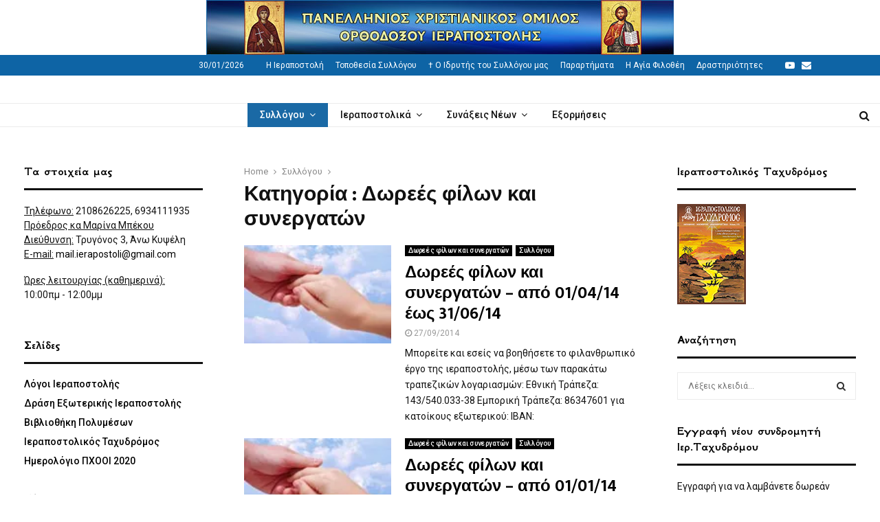

--- FILE ---
content_type: text/html; charset=UTF-8
request_url: https://www.ierapostoli.gr/category/%CF%83%CF%85%CE%BB%CE%BB%CF%8C%CE%B3%CE%BF%CF%85/%CE%B4%CF%89%CF%81%CE%B5%CE%AD%CF%82-%CF%86%CE%AF%CE%BB%CF%89%CE%BD-%CE%BA%CE%B1%CE%B9-%CF%83%CF%85%CE%BD%CE%B5%CF%81%CE%B3%CE%B1%CF%84%CF%8E%CE%BD/
body_size: 26535
content:
<!DOCTYPE html>
<html lang="el">
<head>
	<meta charset="UTF-8">
		<meta name="viewport" content="width=device-width, initial-scale=1">
		<link rel="profile" href="https://gmpg.org/xfn/11">
	<title>Δωρεές Φίλων Και Συνεργατών | Πανελλήνιος Χριστιανικός Όμιλος Ορθοδόξου Ιεραποστολής</title>

<!-- All in One SEO Pack 2.3.12.2.1 by Michael Torbert of Semper Fi Web Design[189,286] -->
<meta name="keywords"  content="Δωρεές φίλων και συνεργατών,Συλλόγου" />
<meta name="robots" content="noindex,follow" />

<link rel="canonical" href="https://www.ierapostoli.gr/category/%cf%83%cf%85%ce%bb%ce%bb%cf%8c%ce%b3%ce%bf%cf%85/%ce%b4%cf%89%cf%81%ce%b5%ce%ad%cf%82-%cf%86%ce%af%ce%bb%cf%89%ce%bd-%ce%ba%ce%b1%ce%b9-%cf%83%cf%85%ce%bd%ce%b5%cf%81%ce%b3%ce%b1%cf%84%cf%8e%ce%bd/" />
<!-- /all in one seo pack -->
<link rel='dns-prefetch' href='//s0.wp.com' />
<link rel='dns-prefetch' href='//fonts.googleapis.com' />
<link rel="alternate" type="application/rss+xml" title="Ροή RSS &raquo; Πανελλήνιος Χριστιανικός Όμιλος Ορθοδόξου Ιεραποστολής" href="https://www.ierapostoli.gr/feed/" />
<link rel="alternate" type="application/rss+xml" title="Κανάλι σχολίων &raquo; Πανελλήνιος Χριστιανικός Όμιλος Ορθοδόξου Ιεραποστολής" href="https://www.ierapostoli.gr/comments/feed/" />
<link rel="alternate" type="application/rss+xml" title="Κανάλι κατηγορίας Δωρεές φίλων και συνεργατών &raquo; Πανελλήνιος Χριστιανικός Όμιλος Ορθοδόξου Ιεραποστολής" href="https://www.ierapostoli.gr/category/%cf%83%cf%85%ce%bb%ce%bb%cf%8c%ce%b3%ce%bf%cf%85/%ce%b4%cf%89%cf%81%ce%b5%ce%ad%cf%82-%cf%86%ce%af%ce%bb%cf%89%ce%bd-%ce%ba%ce%b1%ce%b9-%cf%83%cf%85%ce%bd%ce%b5%cf%81%ce%b3%ce%b1%cf%84%cf%8e%ce%bd/feed/" />
<link rel='stylesheet' id='penci-fonts-css'  href='//fonts.googleapis.com/css?family=Roboto%3A300%2C300italic%2C400%2C400italic%2C500%2C500italic%2C700%2C700italic%2C800%2C800italic%7CMukta+Vaani%3A300%2C300italic%2C400%2C400italic%2C500%2C500italic%2C700%2C700italic%2C800%2C800italic%7COswald%3A300%2C300italic%2C400%2C400italic%2C500%2C500italic%2C700%2C700italic%2C800%2C800italic%7CTeko%3A300%2C300italic%2C400%2C400italic%2C500%2C500italic%2C700%2C700italic%2C800%2C800italic%7CUltra%3A300%2C300italic%2C400%2C400italic%2C500%2C500italic%2C700%2C700italic%2C800%2C800italic%7CGFS+Neohellenic%3A300%2C300italic%2C400%2C400italic%2C500%2C500italic%2C700%2C700italic%2C800%2C800italic%3A300%2C300italic%2C400%2C400italic%2C500%2C500italic%2C700%2C700italic%2C800%2C800italic%26subset%3Dcyrillic%2Ccyrillic-ext%2Cgreek%2Cgreek-ext%2Clatin-ext' type='text/css' media='all' />
<link rel='stylesheet' id='archives-cal-calendrier-css'  href='https://www.ierapostoli.gr/wp-content/plugins/archives-calendar-widget/themes/calendrier.css?ver=1.0.12' type='text/css' media='all' />
<link rel='stylesheet' id='collapseomatic-css-css'  href='https://www.ierapostoli.gr/wp-content/plugins/jquery-collapse-o-matic/light_style.css?ver=1.6' type='text/css' media='all' />
<link rel='stylesheet' id='pencisc-css'  href='https://www.ierapostoli.gr/wp-content/plugins/penci-framework/assets/css/single-shortcode.css?ver=4.7.21' type='text/css' media='all' />
<link rel='stylesheet' id='bwg_fonts-css'  href='https://www.ierapostoli.gr/wp-content/plugins/photo-gallery/css/bwg-fonts/fonts.css?ver=0.0.1' type='text/css' media='all' />
<link rel='stylesheet' id='sumoselect-css'  href='https://www.ierapostoli.gr/wp-content/plugins/photo-gallery/css/sumoselect.min.css?ver=3.4.6' type='text/css' media='all' />
<link rel='stylesheet' id='mCustomScrollbar-css'  href='https://www.ierapostoli.gr/wp-content/plugins/photo-gallery/css/jquery.mCustomScrollbar.min.css?ver=3.1.5' type='text/css' media='all' />
<link rel='stylesheet' id='bwg_frontend-css'  href='https://www.ierapostoli.gr/wp-content/plugins/photo-gallery/css/styles.min.css?ver=1.7.3' type='text/css' media='all' />
<link rel='stylesheet' id='penci-font-awesome-css'  href='https://www.ierapostoli.gr/wp-content/themes/pennews/css/font-awesome.min.css?ver=4.5.2' type='text/css' media='all' />
<link rel='stylesheet' id='penci-style-css'  href='https://www.ierapostoli.gr/wp-content/themes/pennews/style.css?ver=6.1' type='text/css' media='all' />
<style id='penci-style-inline-css' type='text/css'>
.penci-block-vc.style-title-13:not(.footer-widget).style-title-center .penci-block-heading {border-right: 10px solid transparent; border-left: 10px solid transparent; }.site-branding h1, .site-branding h2 {margin: 0;}.penci-schema-markup { display: none !important; }.penci-entry-media .twitter-video { max-width: none !important; margin: 0 !important; }.penci-entry-media .fb-video { margin-bottom: 0; }.penci-entry-media .post-format-meta > iframe { vertical-align: top; }.penci-single-style-6 .penci-entry-media-top.penci-video-format-dailymotion:after, .penci-single-style-6 .penci-entry-media-top.penci-video-format-facebook:after, .penci-single-style-6 .penci-entry-media-top.penci-video-format-vimeo:after, .penci-single-style-6 .penci-entry-media-top.penci-video-format-twitter:after, .penci-single-style-7 .penci-entry-media-top.penci-video-format-dailymotion:after, .penci-single-style-7 .penci-entry-media-top.penci-video-format-facebook:after, .penci-single-style-7 .penci-entry-media-top.penci-video-format-vimeo:after, .penci-single-style-7 .penci-entry-media-top.penci-video-format-twitter:after { content: none; } .penci-single-style-5 .penci-entry-media.penci-video-format-dailymotion:after, .penci-single-style-5 .penci-entry-media.penci-video-format-facebook:after, .penci-single-style-5 .penci-entry-media.penci-video-format-vimeo:after, .penci-single-style-5 .penci-entry-media.penci-video-format-twitter:after { content: none; }@media screen and (max-width: 960px) { .penci-insta-thumb ul.thumbnails.penci_col_5 li, .penci-insta-thumb ul.thumbnails.penci_col_6 li { width: 33.33% !important; } .penci-insta-thumb ul.thumbnails.penci_col_7 li, .penci-insta-thumb ul.thumbnails.penci_col_8 li, .penci-insta-thumb ul.thumbnails.penci_col_9 li, .penci-insta-thumb ul.thumbnails.penci_col_10 li { width: 25% !important; } }.site-header.header--s12 .penci-menu-toggle-wapper,.site-header.header--s12 .header__social-search { flex: 1; }.site-header.header--s5 .site-branding {  padding-right: 0;margin-right: 40px; }.penci-block_37 .penci_post-meta { padding-top: 8px; }.penci-block_37 .penci-post-excerpt + .penci_post-meta { padding-top: 0; }.penci-hide-text-votes { display: none; }.penci-usewr-review {  border-top: 1px solid #ececec; }.penci-review-score {top: 5px; position: relative; }.penci-social-counter.penci-social-counter--style-3 .penci-social__empty a, .penci-social-counter.penci-social-counter--style-4 .penci-social__empty a, .penci-social-counter.penci-social-counter--style-5 .penci-social__empty a, .penci-social-counter.penci-social-counter--style-6 .penci-social__empty a { display: flex; justify-content: center; align-items: center; }.penci-block-error { padding: 0 20px 20px; }@media screen and (min-width: 1240px){ .penci_dis_padding_bw .penci-content-main.penci-col-4:nth-child(3n+2) { padding-right: 15px; padding-left: 15px; }}.bos_searchbox_widget_class.penci-vc-column-1 #flexi_searchbox #b_searchboxInc .b_submitButton_wrapper{ padding-top: 10px; padding-bottom: 10px; }.mfp-image-holder .mfp-close, .mfp-iframe-holder .mfp-close { background: transparent; border-color: transparent; }h1, h2, h3, h4, h5, h6,.error404 .page-title,
		.error404 .penci-block-vc .penci-block__title, .footer__bottom.style-2 .block-title {font-family: 'Mukta Vaani', sans-serif}h1, h2, h3, h4, h5, h6,.error404 .page-title,
		 .error404 .penci-block-vc .penci-block__title, .product_list_widget .product-title, .footer__bottom.style-2 .block-title {font-weight: 600}.penci-block-vc .penci-block__title, .penci-menu-hbg .penci-block-vc .penci-block__title, .penci-menu-hbg-widgets .menu-hbg-title{ font-family:'Mukta Vaani', sans-serif; }body, button, input, select, textarea,.woocommerce ul.products li.product .button,#site-navigation .penci-megamenu .penci-mega-thumbnail .mega-cat-name{font-family: 'Roboto', sans-serif}.single .entry-content,.page .entry-content{ font-size:17px; }.topbar__trending{ width:500px ; }.penci-topbar{ background-color:#0e64a5 ; }.penci-topbar a:hover , .penci-topbar ul li a:hover{ color:#0e64a5 ; }.topbar__social-media a:hover{ color:#2e92cc ; }.penci-topbar ul.menu li ul.sub-menu li a:hover{ color:#1e73be ; }.penci-topbar .topbar__trending .headline-title{ background-color:#266ea5 ; }.site-header .site-branding,.header__top .site-branding{ padding-top:20px !important; }.site-header .site-branding,.header__top .site-branding{ padding-bottom:20px !important; }.site-description{ font-family: 'Roboto', sans-serif;font-weight: 600; }.main-navigation > ul:not(.children) > li.highlight-button{ min-height: 35px; }.site-header,.main-navigation > ul:not(.children) > li > a,.site-header.header--s7 .main-navigation > ul:not(.children) > li > a,.search-click,.penci-menuhbg-wapper,.header__social-media,.site-header.header--s7,.site-header.header--s1 .site-branding .site-title,.site-header.header--s7 .site-branding .site-title,.site-header.header--s10 .site-branding .site-title,.site-header.header--s5 .site-branding .site-title{ line-height: 34px; min-height: 35px; }.site-header.header--s7 .custom-logo, .site-header.header--s10 .custom-logo,.site-header.header--s11 .custom-logo, .site-header.header--s1 .custom-logo, .site-header.header--s5 .custom-logo { max-height: 31px; }.main-navigation a,.mobile-sidebar .primary-menu-mobile li a, .penci-menu-hbg .primary-menu-mobile li a{ font-family: 'Roboto', sans-serif; }.main-navigation a,.mobile-sidebar .primary-menu-mobile li a, .penci-menu-hbg .primary-menu-mobile li a{ font-weight: 500; }.main-navigation > ul:not(.children) > li > a{ font-size: 14px; }.main-navigation ul ul a{ font-size: 13px; }#site-navigation .penci-megamenu .penci-mega-date{ font-size: 11px; }.main-navigation a{ text-transform: none; }.penci-archive .penci-archive__content .penci-post-item .entry-title{ font-size:24px; }@media( min-width: 768px ) {.penci-sidebar-widgets .penci-block-vc.widget, .penci_dis_padding_bw .penci-sidebar-widgets .penci-block-vc.widget { margin-bottom:1px; } }.penci-menu-hbg-widgets .menu-hbg-title { font-family:'GFS Neohellenic', sans-serif }
		.woocommerce div.product .related > h2,.woocommerce div.product .upsells > h2,
		.post-title-box .post-box-title,.site-content #respond h3,.site-content .widget-title,
		.site-content .widgettitle,
		body.page-template-full-width.page-paged-2 .site-content .widget.penci-block-vc .penci-block__title,
		body:not( .page-template-full-width ) .site-content .widget.penci-block-vc .penci-block__title{ font-size:18px !important;font-weight:bolder !important;font-family:'GFS Neohellenic', sans-serif !important; }.site-content .widget.penci-block-vc .penci-block__title{ text-transform: none; }.footer__bottom  .footer__logo a{font-family: 'GFS Neohellenic', sans-serif;font-weight: bold !important;}.site-footer .penci-block-vc .penci-block__title{ font-family:'Oswald', sans-serif;text-transform: none; }.footer__bottom .footer__bottom_container{padding-bottom:10px;}.footer__bottom.style-2 .block-title{ font-size:18px !important;}.site-footer .penci-footer-text-wrap { font-size:17px;}.site-info{font-size:17px;}@media ( min-width: 992px ){ .footer__social-media .social-media-item{ width:34px; height:34px; line-height:34px; } }.penci-popup-login-register .penci-login-container a:hover{ color:#6288a5 ; }.penci-popup-login-register .penci-login-container .penci-login input[type="submit"]{ background-color:#6288a5 ; }.penci_dis_padding_bw .penci-block-vc.style-title-11:not(.footer-widget) .penci-block__title a,
		.penci_dis_padding_bw .penci-block-vc.style-title-11:not(.footer-widget) .penci-block__title span, 
		.penci_dis_padding_bw .penci-block-vc.style-title-11:not(.footer-widget) .penci-subcat-filter, 
		.penci_dis_padding_bw .penci-block-vc.style-title-11:not(.footer-widget) .penci-slider-nav{ background-color:#ffffff; }body, input, select, textarea,
			.widget.widget_display_replies li, .widget.widget_display_topics li,
			.widget ul li,
			.error404 .page-title,
			.entry-content .penci-recipe-heading h2,
			.entry-content .penci-recipe-title,
			#respond h3,.penci-review-text,#respond textarea, .wpcf7 textarea,
			.woocommerce .woocommerce-product-search input[type="search"],
			.woocommerce nav.woocommerce-pagination ul li a, .woocommerce nav.woocommerce-pagination ul li span,
			.woocommerce table.shop_table th,
			.woocommerce-page form .form-row .input-text,
			.select2-container--default .select2-selection--single .select2-selection__rendered,
			#respond label, .wpcf7 label,
			.mc4wp-form,
			#bbpress-forums li.bbp-body ul.forum li.bbp-forum-topic-count, #bbpress-forums li.bbp-body ul.forum li.bbp-forum-reply-count,
			#bbpress-forums li.bbp-body ul.forum li.bbp-forum-freshness, #bbpress-forums li.bbp-body ul.forum li.bbp-forum-freshness a, 
			#bbpress-forums li.bbp-body ul.topic li.bbp-forum-topic-count, #bbpress-forums li.bbp-body ul.topic li.bbp-topic-voice-count,
			#bbpress-forums li.bbp-body ul.topic li.bbp-forum-reply-count, #bbpress-forums li.bbp-body ul.topic li.bbp-topic-freshness > a,
			#bbpress-forums li.bbp-body ul.topic li.bbp-topic-freshness, #bbpress-forums li.bbp-body ul.topic li.bbp-topic-reply-count,
			div.bbp-template-notice, div.indicator-hint,
			#bbpress-forums fieldset.bbp-form legend,
			.widget.widget_display_views li, .widget.widget_display_forums li, .widget.widget_layered_nav li,
			.widget.widget_product_categories li, .widget.widget_categories li, .widget.widget_archive li,
			.widget.widget_pages li, .widget.widget_meta li{ color:#111111 }.buy-button{ background-color:#6288a5 !important; }.penci-menuhbg-toggle:hover .lines-button:after,.penci-menuhbg-toggle:hover .penci-lines:before,.penci-menuhbg-toggle:hover .penci-lines:after.penci-login-container a,.penci_list_shortcode li:before,.footer__sidebars .penci-block-vc .penci__post-title a:hover,.penci-viewall-results a:hover,.post-entry .penci-portfolio-filter ul li.active a, .penci-portfolio-filter ul li.active a,.penci-ajax-search-results-wrapper .penci__post-title a:hover{ color: #6288a5; }.penci-tweets-widget-content .icon-tweets,.penci-tweets-widget-content .tweet-intents a,.penci-tweets-widget-content .tweet-intents span:after,.woocommerce .star-rating span,.woocommerce .comment-form p.stars a:hover,.woocommerce div.product .woocommerce-tabs ul.tabs li a:hover,.penci-subcat-list .flexMenu-viewMore:hover a, .penci-subcat-list .flexMenu-viewMore:focus a,.penci-subcat-list .flexMenu-viewMore .flexMenu-popup .penci-subcat-item a:hover,.penci-owl-carousel-style .owl-dot.active span, .penci-owl-carousel-style .owl-dot:hover span,.penci-owl-carousel-slider .owl-dot.active span,.penci-owl-carousel-slider .owl-dot:hover span{ color: #6288a5; }.penci-owl-carousel-slider .owl-dot.active span,.penci-owl-carousel-slider .owl-dot:hover span{ background-color: #6288a5; }blockquote, q,.penci-post-pagination a:hover,a:hover,.penci-entry-meta a:hover,.penci-portfolio-below_img .inner-item-portfolio .portfolio-desc a:hover h3,.main-navigation.penci_disable_padding_menu > ul:not(.children) > li:hover > a,.main-navigation.penci_disable_padding_menu > ul:not(.children) > li:active > a,.main-navigation.penci_disable_padding_menu > ul:not(.children) > li.current-menu-item > a,.main-navigation.penci_disable_padding_menu > ul:not(.children) > li.current-menu-ancestor > a,.main-navigation.penci_disable_padding_menu > ul:not(.children) > li.current-category-ancestor > a,.site-header.header--s11 .main-navigation.penci_enable_line_menu .menu > li:hover > a,.site-header.header--s11 .main-navigation.penci_enable_line_menu .menu > li:active > a,.site-header.header--s11 .main-navigation.penci_enable_line_menu .menu > li.current-menu-item > a,.main-navigation.penci_disable_padding_menu ul.menu > li > a:hover,.main-navigation ul li:hover > a,.main-navigation ul li:active > a,.main-navigation li.current-menu-item > a,#site-navigation .penci-megamenu .penci-mega-child-categories a.cat-active,#site-navigation .penci-megamenu .penci-content-megamenu .penci-mega-latest-posts .penci-mega-post a:not(.mega-cat-name):hover,.penci-post-pagination h5 a:hover{ color: #6288a5; }.penci-menu-hbg .primary-menu-mobile li a:hover,.penci-menu-hbg .primary-menu-mobile li.toggled-on > a,.penci-menu-hbg .primary-menu-mobile li.toggled-on > .dropdown-toggle,.penci-menu-hbg .primary-menu-mobile li.current-menu-item > a,.penci-menu-hbg .primary-menu-mobile li.current-menu-item > .dropdown-toggle,.mobile-sidebar .primary-menu-mobile li a:hover,.mobile-sidebar .primary-menu-mobile li.toggled-on-first > a,.mobile-sidebar .primary-menu-mobile li.toggled-on > a,.mobile-sidebar .primary-menu-mobile li.toggled-on > .dropdown-toggle,.mobile-sidebar .primary-menu-mobile li.current-menu-item > a,.mobile-sidebar .primary-menu-mobile li.current-menu-item > .dropdown-toggle,.mobile-sidebar #sidebar-nav-logo a,.mobile-sidebar #sidebar-nav-logo a:hover.mobile-sidebar #sidebar-nav-logo:before,.penci-recipe-heading a.penci-recipe-print,.widget a:hover,.widget.widget_recent_entries li a:hover, .widget.widget_recent_comments li a:hover, .widget.widget_meta li a:hover,.penci-topbar a:hover,.penci-topbar ul li:hover,.penci-topbar ul li a:hover,.penci-topbar ul.menu li ul.sub-menu li a:hover,.site-branding a, .site-branding .site-title{ color: #6288a5; }.penci-viewall-results a:hover,.penci-ajax-search-results-wrapper .penci__post-title a:hover,.header__search_dis_bg .search-click:hover,.header__social-media a:hover,.penci-login-container .link-bottom a,.error404 .page-content a,.penci-no-results .search-form .search-submit:hover,.error404 .page-content .search-form .search-submit:hover,.penci_breadcrumbs a:hover, .penci_breadcrumbs a:hover span,.penci-archive .entry-meta a:hover,.penci-caption-above-img .wp-caption a:hover,.penci-author-content .author-social:hover,.entry-content a,.comment-content a,.penci-page-style-5 .penci-active-thumb .penci-entry-meta a:hover,.penci-single-style-5 .penci-active-thumb .penci-entry-meta a:hover{ color: #6288a5; }blockquote.style-2:before,blockquote.style-2 cite, blockquote.style-2 .author,blockquote.style-3 cite, blockquote.style-3 .author,.woocommerce ul.products li.product .price,.woocommerce ul.products li.product .price ins,.woocommerce div.product p.price ins,.woocommerce div.product span.price ins, .woocommerce div.product p.price, .woocommerce div.product span.price,.woocommerce div.product .entry-summary div[itemprop="description"] blockquote:before, .woocommerce div.product .woocommerce-tabs #tab-description blockquote:before,.woocommerce-product-details__short-description blockquote:before,.woocommerce div.product .entry-summary div[itemprop="description"] blockquote cite, .woocommerce div.product .entry-summary div[itemprop="description"] blockquote .author,.woocommerce div.product .woocommerce-tabs #tab-description blockquote cite, .woocommerce div.product .woocommerce-tabs #tab-description blockquote .author,.woocommerce div.product .product_meta > span a:hover,.woocommerce div.product .woocommerce-tabs ul.tabs li.active{ color: #6288a5; }.woocommerce #respond input#submit.alt.disabled:hover,.woocommerce #respond input#submit.alt:disabled:hover,.woocommerce #respond input#submit.alt:disabled[disabled]:hover,.woocommerce a.button.alt.disabled,.woocommerce a.button.alt.disabled:hover,.woocommerce a.button.alt:disabled,.woocommerce a.button.alt:disabled:hover,.woocommerce a.button.alt:disabled[disabled],.woocommerce a.button.alt:disabled[disabled]:hover,.woocommerce button.button.alt.disabled,.woocommerce button.button.alt.disabled:hover,.woocommerce button.button.alt:disabled,.woocommerce button.button.alt:disabled:hover,.woocommerce button.button.alt:disabled[disabled],.woocommerce button.button.alt:disabled[disabled]:hover,.woocommerce input.button.alt.disabled,.woocommerce input.button.alt.disabled:hover,.woocommerce input.button.alt:disabled,.woocommerce input.button.alt:disabled:hover,.woocommerce input.button.alt:disabled[disabled],.woocommerce input.button.alt:disabled[disabled]:hover{ background-color: #6288a5; }.woocommerce ul.cart_list li .amount, .woocommerce ul.product_list_widget li .amount,.woocommerce table.shop_table td.product-name a:hover,.woocommerce-cart .cart-collaterals .cart_totals table td .amount,.woocommerce .woocommerce-info:before,.woocommerce form.checkout table.shop_table .order-total .amount,.post-entry .penci-portfolio-filter ul li a:hover,.post-entry .penci-portfolio-filter ul li.active a,.penci-portfolio-filter ul li a:hover,.penci-portfolio-filter ul li.active a,#bbpress-forums li.bbp-body ul.forum li.bbp-forum-info a:hover,#bbpress-forums li.bbp-body ul.topic li.bbp-topic-title a:hover,#bbpress-forums li.bbp-body ul.forum li.bbp-forum-info .bbp-forum-content a,#bbpress-forums li.bbp-body ul.topic p.bbp-topic-meta a,#bbpress-forums .bbp-breadcrumb a:hover, #bbpress-forums .bbp-breadcrumb .bbp-breadcrumb-current:hover,#bbpress-forums .bbp-forum-freshness a:hover,#bbpress-forums .bbp-topic-freshness a:hover{ color: #6288a5; }.footer__bottom a,.footer__logo a, .footer__logo a:hover,.site-info a,.site-info a:hover,.sub-footer-menu li a:hover,.footer__sidebars a:hover,.penci-block-vc .social-buttons a:hover,.penci-inline-related-posts .penci_post-meta a:hover,.penci__general-meta .penci_post-meta a:hover,.penci-block_video.style-1 .penci_post-meta a:hover,.penci-block_video.style-7 .penci_post-meta a:hover,.penci-block-vc .penci-block__title a:hover,.penci-block-vc.style-title-2 .penci-block__title a:hover,.penci-block-vc.style-title-2:not(.footer-widget) .penci-block__title a:hover,.penci-block-vc.style-title-4 .penci-block__title a:hover,.penci-block-vc.style-title-4:not(.footer-widget) .penci-block__title a:hover,.penci-block-vc .penci-subcat-filter .penci-subcat-item a.active, .penci-block-vc .penci-subcat-filter .penci-subcat-item a:hover ,.penci-block_1 .penci_post-meta a:hover,.penci-inline-related-posts.penci-irp-type-grid .penci__post-title:hover{ color: #6288a5; }.penci-block_10 .penci-posted-on a,.penci-block_10 .penci-block__title a:hover,.penci-block_10 .penci__post-title a:hover,.penci-block_26 .block26_first_item .penci__post-title:hover,.penci-block_30 .penci_post-meta a:hover,.penci-block_33 .block33_big_item .penci_post-meta a:hover,.penci-block_36 .penci-chart-text,.penci-block_video.style-1 .block_video_first_item.penci-title-ab-img .penci_post_content a:hover,.penci-block_video.style-1 .block_video_first_item.penci-title-ab-img .penci_post-meta a:hover,.penci-block_video.style-6 .penci__post-title:hover,.penci-block_video.style-7 .penci__post-title:hover,.penci-owl-featured-area.style-12 .penci-small_items h3 a:hover,.penci-owl-featured-area.style-12 .penci-small_items .penci-slider__meta a:hover ,.penci-owl-featured-area.style-12 .penci-small_items .owl-item.current h3 a,.penci-owl-featured-area.style-13 .penci-small_items h3 a:hover,.penci-owl-featured-area.style-13 .penci-small_items .penci-slider__meta a:hover,.penci-owl-featured-area.style-13 .penci-small_items .owl-item.current h3 a,.penci-owl-featured-area.style-14 .penci-small_items h3 a:hover,.penci-owl-featured-area.style-14 .penci-small_items .penci-slider__meta a:hover ,.penci-owl-featured-area.style-14 .penci-small_items .owl-item.current h3 a,.penci-owl-featured-area.style-17 h3 a:hover,.penci-owl-featured-area.style-17 .penci-slider__meta a:hover,.penci-fslider28-wrapper.penci-block-vc .penci-slider-nav a:hover,.penci-videos-playlist .penci-video-nav .penci-video-playlist-item .penci-video-play-icon,.penci-videos-playlist .penci-video-nav .penci-video-playlist-item.is-playing { color: #6288a5; }.penci-block_video.style-7 .penci_post-meta a:hover,.penci-ajax-more.disable_bg_load_more .penci-ajax-more-button:hover, .penci-ajax-more.disable_bg_load_more .penci-block-ajax-more-button:hover{ color: #6288a5; }.site-main #buddypress input[type=submit]:hover,.site-main #buddypress div.generic-button a:hover,.site-main #buddypress .comment-reply-link:hover,.site-main #buddypress a.button:hover,.site-main #buddypress a.button:focus,.site-main #buddypress ul.button-nav li a:hover,.site-main #buddypress ul.button-nav li.current a,.site-main #buddypress .dir-search input[type=submit]:hover, .site-main #buddypress .groups-members-search input[type=submit]:hover,.site-main #buddypress div.item-list-tabs ul li.selected a,.site-main #buddypress div.item-list-tabs ul li.current a,.site-main #buddypress div.item-list-tabs ul li a:hover{ border-color: #6288a5;background-color: #6288a5; }.site-main #buddypress table.notifications thead tr, .site-main #buddypress table.notifications-settings thead tr,.site-main #buddypress table.profile-settings thead tr, .site-main #buddypress table.profile-fields thead tr,.site-main #buddypress table.profile-settings thead tr, .site-main #buddypress table.profile-fields thead tr,.site-main #buddypress table.wp-profile-fields thead tr, .site-main #buddypress table.messages-notices thead tr,.site-main #buddypress table.forum thead tr{ border-color: #6288a5;background-color: #6288a5; }.site-main .bbp-pagination-links a:hover, .site-main .bbp-pagination-links span.current,#buddypress div.item-list-tabs:not(#subnav) ul li.selected a, #buddypress div.item-list-tabs:not(#subnav) ul li.current a, #buddypress div.item-list-tabs:not(#subnav) ul li a:hover,#buddypress ul.item-list li div.item-title a, #buddypress ul.item-list li h4 a,div.bbp-template-notice a,#bbpress-forums li.bbp-body ul.topic li.bbp-topic-title a,#bbpress-forums li.bbp-body .bbp-forums-list li,.site-main #buddypress .activity-header a:first-child, #buddypress .comment-meta a:first-child, #buddypress .acomment-meta a:first-child{ color: #6288a5 !important; }.single-tribe_events .tribe-events-schedule .tribe-events-cost{ color: #6288a5; }.tribe-events-list .tribe-events-loop .tribe-event-featured,#tribe-events .tribe-events-button,#tribe-events .tribe-events-button:hover,#tribe_events_filters_wrapper input[type=submit],.tribe-events-button, .tribe-events-button.tribe-active:hover,.tribe-events-button.tribe-inactive,.tribe-events-button:hover,.tribe-events-calendar td.tribe-events-present div[id*=tribe-events-daynum-],.tribe-events-calendar td.tribe-events-present div[id*=tribe-events-daynum-]>a,#tribe-bar-form .tribe-bar-submit input[type=submit]:hover{ background-color: #6288a5; }.woocommerce span.onsale,.show-search:after,select option:focus,.woocommerce .widget_shopping_cart p.buttons a:hover, .woocommerce.widget_shopping_cart p.buttons a:hover, .woocommerce .widget_price_filter .price_slider_amount .button:hover, .woocommerce div.product form.cart .button:hover,.woocommerce .widget_price_filter .ui-slider .ui-slider-handle,.penci-block-vc.style-title-2:not(.footer-widget) .penci-block__title a, .penci-block-vc.style-title-2:not(.footer-widget) .penci-block__title span,.penci-block-vc.style-title-3:not(.footer-widget) .penci-block-heading:after,.penci-block-vc.style-title-4:not(.footer-widget) .penci-block__title a, .penci-block-vc.style-title-4:not(.footer-widget) .penci-block__title span,.penci-archive .penci-archive__content .penci-cat-links a:hover,.mCSB_scrollTools .mCSB_dragger .mCSB_dragger_bar,.penci-block-vc .penci-cat-name:hover,#buddypress .activity-list li.load-more, #buddypress .activity-list li.load-newest,#buddypress .activity-list li.load-more:hover, #buddypress .activity-list li.load-newest:hover,.site-main #buddypress button:hover, .site-main #buddypress a.button:hover, .site-main #buddypress input[type=button]:hover, .site-main #buddypress input[type=reset]:hover{ background-color: #6288a5; }.penci-block-vc.style-title-grid:not(.footer-widget) .penci-block__title span, .penci-block-vc.style-title-grid:not(.footer-widget) .penci-block__title a,.penci-block-vc .penci_post_thumb:hover .penci-cat-name,.mCSB_scrollTools .mCSB_dragger:active .mCSB_dragger_bar,.mCSB_scrollTools .mCSB_dragger.mCSB_dragger_onDrag .mCSB_dragger_bar,.main-navigation > ul:not(.children) > li:hover > a,.main-navigation > ul:not(.children) > li:active > a,.main-navigation > ul:not(.children) > li.current-menu-item > a,.main-navigation.penci_enable_line_menu > ul:not(.children) > li > a:before,.main-navigation a:hover,#site-navigation .penci-megamenu .penci-mega-thumbnail .mega-cat-name:hover,#site-navigation .penci-megamenu .penci-mega-thumbnail:hover .mega-cat-name,.penci-review-process span,.penci-review-score-total,.topbar__trending .headline-title,.header__search:not(.header__search_dis_bg) .search-click,.cart-icon span.items-number{ background-color: #6288a5; }.main-navigation > ul:not(.children) > li.highlight-button > a{ background-color: #6288a5; }.main-navigation > ul:not(.children) > li.highlight-button:hover > a,.main-navigation > ul:not(.children) > li.highlight-button:active > a,.main-navigation > ul:not(.children) > li.highlight-button.current-category-ancestor > a,.main-navigation > ul:not(.children) > li.highlight-button.current-menu-ancestor > a,.main-navigation > ul:not(.children) > li.highlight-button.current-menu-item > a{ border-color: #6288a5; }.login__form .login__form__login-submit input:hover,.penci-login-container .penci-login input[type="submit"]:hover,.penci-archive .penci-entry-categories a:hover,.single .penci-cat-links a:hover,.page .penci-cat-links a:hover,.woocommerce #respond input#submit:hover, .woocommerce a.button:hover, .woocommerce button.button:hover, .woocommerce input.button:hover,.woocommerce div.product .entry-summary div[itemprop="description"]:before,.woocommerce div.product .entry-summary div[itemprop="description"] blockquote .author span:after, .woocommerce div.product .woocommerce-tabs #tab-description blockquote .author span:after,.woocommerce-product-details__short-description blockquote .author span:after,.woocommerce #respond input#submit.alt:hover, .woocommerce a.button.alt:hover, .woocommerce button.button.alt:hover, .woocommerce input.button.alt:hover,#scroll-to-top:hover,#respond #submit:hover,.wpcf7 input[type="submit"]:hover,.widget_wysija input[type="submit"]:hover{ background-color: #6288a5; }.penci-block_video .penci-close-video:hover,.penci-block_5 .penci_post_thumb:hover .penci-cat-name,.penci-block_25 .penci_post_thumb:hover .penci-cat-name,.penci-block_8 .penci_post_thumb:hover .penci-cat-name,.penci-block_14 .penci_post_thumb:hover .penci-cat-name,.penci-block-vc.style-title-grid .penci-block__title span, .penci-block-vc.style-title-grid .penci-block__title a,.penci-block_7 .penci_post_thumb:hover .penci-order-number,.penci-block_15 .penci-post-order,.penci-news_ticker .penci-news_ticker__title{ background-color: #6288a5; }.penci-owl-featured-area .penci-item-mag:hover .penci-slider__cat .penci-cat-name,.penci-owl-featured-area .penci-slider__cat .penci-cat-name:hover,.penci-owl-featured-area.style-12 .penci-small_items .owl-item.current .penci-cat-name,.penci-owl-featured-area.style-13 .penci-big_items .penci-slider__cat .penci-cat-name,.penci-owl-featured-area.style-13 .button-read-more:hover,.penci-owl-featured-area.style-13 .penci-small_items .owl-item.current .penci-cat-name,.penci-owl-featured-area.style-14 .penci-small_items .owl-item.current .penci-cat-name,.penci-owl-featured-area.style-18 .penci-slider__cat .penci-cat-name{ background-color: #6288a5; }.show-search .show-search__content:after,.penci-wide-content .penci-owl-featured-area.style-23 .penci-slider__text,.penci-grid_2 .grid2_first_item:hover .penci-cat-name,.penci-grid_2 .penci-post-item:hover .penci-cat-name,.penci-grid_3 .penci-post-item:hover .penci-cat-name,.penci-grid_1 .penci-post-item:hover .penci-cat-name,.penci-videos-playlist .penci-video-nav .penci-playlist-title,.widget-area .penci-videos-playlist .penci-video-nav .penci-video-playlist-item .penci-video-number,.widget-area .penci-videos-playlist .penci-video-nav .penci-video-playlist-item .penci-video-play-icon,.widget-area .penci-videos-playlist .penci-video-nav .penci-video-playlist-item .penci-video-paused-icon,.penci-owl-featured-area.style-17 .penci-slider__text::after,#scroll-to-top:hover{ background-color: #6288a5; }.featured-area-custom-slider .penci-owl-carousel-slider .owl-dot span,.main-navigation > ul:not(.children) > li ul.sub-menu,.error404 .not-found,.error404 .penci-block-vc,.woocommerce .woocommerce-error, .woocommerce .woocommerce-info, .woocommerce .woocommerce-message,.penci-owl-featured-area.style-12 .penci-small_items,.penci-owl-featured-area.style-12 .penci-small_items .owl-item.current .penci_post_thumb,.penci-owl-featured-area.style-13 .button-read-more:hover{ border-color: #6288a5; }.widget .tagcloud a:hover,.penci-social-buttons .penci-social-item.like.liked,.site-footer .widget .tagcloud a:hover,.penci-recipe-heading a.penci-recipe-print:hover,.penci-custom-slider-container .pencislider-content .pencislider-btn-trans:hover,button:hover,.button:hover, .entry-content a.button:hover,.penci-vc-btn-wapper .penci-vc-btn.penci-vcbtn-trans:hover, input[type="button"]:hover,input[type="reset"]:hover,input[type="submit"]:hover,.penci-ajax-more .penci-ajax-more-button:hover,.penci-ajax-more .penci-portfolio-more-button:hover,.woocommerce nav.woocommerce-pagination ul li a:focus, .woocommerce nav.woocommerce-pagination ul li a:hover,.woocommerce nav.woocommerce-pagination ul li span.current,.penci-block_10 .penci-more-post:hover,.penci-block_15 .penci-more-post:hover,.penci-block_36 .penci-more-post:hover,.penci-block_video.style-7 .penci-owl-carousel-slider .owl-dot.active span,.penci-block_video.style-7 .penci-owl-carousel-slider .owl-dot:hover span ,.penci-block_video.style-7 .penci-owl-carousel-slider .owl-dot:hover span ,.penci-ajax-more .penci-ajax-more-button:hover,.penci-ajax-more .penci-block-ajax-more-button:hover,.penci-ajax-more .penci-ajax-more-button.loading-posts:hover, .penci-ajax-more .penci-block-ajax-more-button.loading-posts:hover,.site-main #buddypress .activity-list li.load-more a:hover, .site-main #buddypress .activity-list li.load-newest a,.penci-owl-carousel-slider.penci-tweets-slider .owl-dots .owl-dot.active span, .penci-owl-carousel-slider.penci-tweets-slider .owl-dots .owl-dot:hover span,.penci-pagination:not(.penci-ajax-more) span.current, .penci-pagination:not(.penci-ajax-more) a:hover{border-color:#6288a5;background-color: #6288a5;}.penci-owl-featured-area.style-23 .penci-slider-overlay{ 
		background: -moz-linear-gradient(left, transparent 26%, #6288a5  65%);
	    background: -webkit-gradient(linear, left top, right top, color-stop(26%, #6288a5 ), color-stop(65%, transparent));
	    background: -webkit-linear-gradient(left, transparent 26%, #6288a5 65%);
	    background: -o-linear-gradient(left, transparent 26%, #6288a5 65%);
	    background: -ms-linear-gradient(left, transparent 26%, #6288a5 65%);
	    background: linear-gradient(to right, transparent 26%, #6288a5 65%);
	    filter: progid:DXImageTransform.Microsoft.gradient(startColorstr='#6288a5', endColorstr='#6288a5', GradientType=1);
		 }.site-main #buddypress .activity-list li.load-more a, .site-main #buddypress .activity-list li.load-newest a,.header__search:not(.header__search_dis_bg) .search-click:hover,.tagcloud a:hover,.site-footer .widget .tagcloud a:hover{ transition: all 0.3s; opacity: 0.8; }.penci-loading-animation-1 .penci-loading-animation,.penci-loading-animation-1 .penci-loading-animation:before,.penci-loading-animation-1 .penci-loading-animation:after,.penci-loading-animation-5 .penci-loading-animation,.penci-loading-animation-6 .penci-loading-animation:before,.penci-loading-animation-7 .penci-loading-animation,.penci-loading-animation-8 .penci-loading-animation,.penci-loading-animation-9 .penci-loading-circle-inner:before,.penci-load-thecube .penci-load-cube:before,.penci-three-bounce .one,.penci-three-bounce .two,.penci-three-bounce .three{ background-color: #6288a5; }.header__social-media a:hover{ color:#6288a5; }.main-navigation > ul:not(.children) > li:hover > a,.main-navigation > ul:not(.children) > li:active > a,.main-navigation > ul:not(.children) > li.current-category-ancestor > a,.main-navigation > ul:not(.children) > li.current-menu-ancestor > a,.main-navigation > ul:not(.children) > li.current-menu-item > a,.site-header.header--s11 .main-navigation.penci_enable_line_menu .menu > li:hover > a,.site-header.header--s11 .main-navigation.penci_enable_line_menu .menu > li:active > a,.site-header.header--s11 .main-navigation.penci_enable_line_menu .menu > li.current-category-ancestor > a,.site-header.header--s11 .main-navigation.penci_enable_line_menu .menu > li.current-menu-ancestor > a,.site-header.header--s11 .main-navigation.penci_enable_line_menu .menu > li.current-menu-item > a,.main-navigation ul.menu > li > a:hover{ background-color: #1a69a5 }.main-navigation > ul:not(.children) > li.highlight-button > a{ background-color: #1a69a5; }.main-navigation > ul:not(.children) > li.highlight-button:hover > a,.main-navigation > ul:not(.children) > li.highlight-button:active > a,.main-navigation > ul:not(.children) > li.highlight-button.current-category-ancestor > a,.main-navigation > ul:not(.children) > li.highlight-button.current-menu-ancestor > a,.main-navigation > ul:not(.children) > li.highlight-button.current-menu-item > a{ border-color: #1a69a5; }.main-navigation > ul:not(.children) > li ul.sub-menu{ border-color:#000000 ; }.main-navigation ul li:not( .penci-mega-menu ) ul li.current-category-ancestor > a,.main-navigation ul li:not( .penci-mega-menu ) ul li.current-menu-ancestor > a,.main-navigation ul li:not( .penci-mega-menu ) ul li.current-menu-item > a,.main-navigation ul li:not( .penci-mega-menu ) ul a:hover{ color:#6288a5 }.penci-widget-sidebar .penci-block__title{ text-transform: none; }#main .widget .tagcloud a{ }#main .widget .tagcloud a:hover{}.single .penci-cat-links a:hover, .page .penci-cat-links a:hover{ background-color:#6288a5; }.site-footer{ background-color:#151515 ; }.footer__sidebars a:hover { color:#6288a5 ; }
		.site-footer .widget .tagcloud a:hover{ background: #6288a5;color: #fff;border-color:#6288a5 }.site-footer .widget.widget_recent_entries li a:hover,.site-footer .widget.widget_recent_comments li a:hover,.site-footer .widget.widget_meta li a:hover{ color:#6288a5 ; }.footer__sidebars .penci-block-vc .penci__post-title a:hover{ color:#6288a5 ; }.footer__logo a,.footer__logo a:hover{ color:#ffffff ; }#scroll-to-top{ background-color:#6288a5 ; }#scroll-to-top:hover{ background-color:#111111 ; }
</style>
<link rel='stylesheet' id='slb_core-css'  href='https://www.ierapostoli.gr/wp-content/plugins/simple-lightbox/client/css/app.css?ver=2.6.0' type='text/css' media='all' />
<link rel='stylesheet' id='jetpack_css-css'  href='https://www.ierapostoli.gr/wp-content/plugins/jetpack/css/jetpack.css?ver=4.8.2' type='text/css' media='all' />
<script type='text/javascript' src='https://www.ierapostoli.gr/wp-includes/js/jquery/jquery.js?ver=1.12.4'></script>
<script type='text/javascript' src='https://www.ierapostoli.gr/wp-includes/js/jquery/jquery-migrate.min.js?ver=1.4.1'></script>
<script type='text/javascript' src='https://www.ierapostoli.gr/wp-content/plugins/archives-calendar-widget/admin/js/jquery.arcw-init.js?ver=1.0.12'></script>
<script type='text/javascript' src='https://www.ierapostoli.gr/wp-content/plugins/photo-gallery/js/jquery.sumoselect.min.js?ver=3.4.6'></script>
<script type='text/javascript' src='https://www.ierapostoli.gr/wp-content/plugins/photo-gallery/js/jquery.mobile.min.js?ver=1.4.5'></script>
<script type='text/javascript' src='https://www.ierapostoli.gr/wp-content/plugins/photo-gallery/js/jquery.mCustomScrollbar.concat.min.js?ver=3.1.5'></script>
<script type='text/javascript' src='https://www.ierapostoli.gr/wp-content/plugins/photo-gallery/js/jquery.fullscreen.min.js?ver=0.6.0'></script>
<script type='text/javascript'>
/* <![CDATA[ */
var bwg_objectsL10n = {"bwg_field_required":"\u03c5\u03c0\u03bf\u03c7\u03c1\u03b5\u03c9\u03c4\u03b9\u03ba\u03cc \u03c0\u03b5\u03b4\u03af\u03bf","bwg_mail_validation":"\u0391\u03c5\u03c4\u03cc \u03b4\u03b5\u03bd \u03b5\u03af\u03bd\u03b1\u03b9 \u03bc\u03b9\u03b1 \u03ad\u03b3\u03ba\u03c5\u03c1\u03b7 \u03b4\u03b9\u03b5\u03cd\u03b8\u03c5\u03bd\u03c3\u03b7 \u03b7\u03bb\u03b5\u03ba\u03c4\u03c1\u03bf\u03bd\u03b9\u03ba\u03bf\u03cd \u03c4\u03b1\u03c7\u03c5\u03b4\u03c1\u03bf\u03bc\u03b5\u03af\u03bf\u03c5.","bwg_search_result":"\u0394\u03b5\u03bd \u03c5\u03c0\u03ac\u03c1\u03c7\u03bf\u03c5\u03bd \u03b5\u03b9\u03ba\u03cc\u03bd\u03b5\u03c2 \u03c0\u03bf\u03c5 \u03c4\u03b1\u03b9\u03c1\u03b9\u03ac\u03b6\u03bf\u03c5\u03bd \u03c3\u03c4\u03b7\u03bd \u03b1\u03bd\u03b1\u03b6\u03ae\u03c4\u03b7\u03c3\u03ae \u03c3\u03b1\u03c2.","bwg_select_tag":"\u0395\u03c0\u03b9\u03bb\u03ad\u03be\u03c4\u03b5 \u03b5\u03c4\u03b9\u03ba\u03ad\u03c4\u03b1","bwg_order_by":"Order By","bwg_search":"\u0391\u03bd\u03b1\u03b6\u03ae\u03c4\u03b7\u03c3\u03b7","bwg_show_ecommerce":"\u0395\u03bc\u03c6\u03ac\u03bd\u03b9\u03c3\u03b7 ecommerce","bwg_hide_ecommerce":"\u0391\u03c0\u03cc\u03ba\u03c1\u03c5\u03c8\u03b7 Ecommerce","bwg_show_comments":"\u0395\u03bc\u03c6\u03ac\u03bd\u03b9\u03c3\u03b7 \u03c3\u03c7\u03bf\u03bb\u03af\u03c9\u03bd","bwg_hide_comments":"\u0391\u03c0\u03cc\u03ba\u03c1\u03c5\u03c8\u03b7 \u03a3\u03c7\u03bf\u03bb\u03af\u03c9\u03bd","bwg_restore":"\u0395\u03c0\u03b1\u03bd\u03b1\u03c6\u03bf\u03c1\u03ac","bwg_maximize":"\u039c\u03b5\u03b3\u03b9\u03c3\u03c4\u03bf\u03c0\u03bf\u03af\u03b7\u03c3\u03b7","bwg_fullscreen":"\u03a0\u03bb\u03ae\u03c1\u03b7\u03c2 \u03bf\u03b8\u03cc\u03bd\u03b7","bwg_exit_fullscreen":"\u0388\u03be\u03bf\u03b4\u03bf\u03c2 \u03b1\u03c0\u03cc \u03c0\u03bb\u03ae\u03c1\u03b7 \u03bf\u03b8\u03cc\u03bd\u03b7","bwg_search_tag":"SEARCH...","bwg_tag_no_match":"No tags found","bwg_all_tags_selected":"All tags selected","bwg_tags_selected":"tags selected","play":"\u03a0\u03b1\u03af\u03be\u03c4\u03b5","pause":"\u03a0\u03b1\u03cd\u03c3\u03b7","is_pro":"","bwg_play":"\u03a0\u03b1\u03af\u03be\u03c4\u03b5","bwg_pause":"\u03a0\u03b1\u03cd\u03c3\u03b7","bwg_hide_info":"\u0391\u03c0\u03cc\u03ba\u03c1\u03c5\u03c8\u03b7","bwg_show_info":"\u0394\u03b5\u03af\u03c4\u03b5 \u03c0\u03bb\u03b7\u03c1\u03bf\u03c6\u03bf\u03c1\u03af\u03b5\u03c2","bwg_hide_rating":"\u0391\u03c0\u03cc\u03ba\u03c1\u03c5\u03c8\u03b7 \u03b1\u03be\u03b9\u03bf\u03bb\u03cc\u03b3\u03b7\u03c3\u03b7\u03c2.","bwg_show_rating":"\u0395\u03bc\u03c6\u03ac\u03bd\u03b9\u03c3\u03b7 \u03b1\u03be\u03b9\u03bf\u03bb\u03cc\u03b3\u03b7\u03c3\u03b7\u03c2","ok":"Ok","cancel":"\u0386\u03ba\u03c5\u03c1\u03bf","select_all":"\u0395\u03c0\u03b9\u03bb\u03bf\u03b3\u03ae \u03cc\u03bb\u03c9\u03bd","lazy_load":"0","lazy_loader":"https:\/\/www.ierapostoli.gr\/wp-content\/plugins\/photo-gallery\/images\/ajax_loader.png","front_ajax":"0","bwg_tag_see_all":"see all tags","bwg_tag_see_less":"see less tags","page_speed":""};
/* ]]> */
</script>
<script type='text/javascript' src='https://www.ierapostoli.gr/wp-content/plugins/photo-gallery/js/scripts.min.js?ver=1.7.3'></script>
<script type='text/javascript' src='https://www.ierapostoli.gr/wp-content/plugins/photo-gallery/js/circle-progress.js?ver=1.7.3'></script>
<link rel="EditURI" type="application/rsd+xml" title="RSD" href="https://www.ierapostoli.gr/xmlrpc.php?rsd" />
<link rel="wlwmanifest" type="application/wlwmanifest+xml" href="https://www.ierapostoli.gr/wp-includes/wlwmanifest.xml" /> 
<meta name="generator" content="WordPress 4.7.21" />

		<!-- GA Google Analytics @ https://m0n.co/ga -->
		<script async src="https://www.googletagmanager.com/gtag/js?id=G-H9R0WZ10L4"></script>
		<script>
			window.dataLayer = window.dataLayer || [];
			function gtag(){dataLayer.push(arguments);}
			gtag('js', new Date());
			gtag('config', 'G-H9R0WZ10L4');
		</script>

	<script>
var portfolioDataJs = portfolioDataJs || [];
var penciBlocksArray=[];
var PENCILOCALCACHE = {};
		(function () {
				"use strict";
		
				PENCILOCALCACHE = {
					data: {},
					remove: function ( ajaxFilterItem ) {
						delete PENCILOCALCACHE.data[ajaxFilterItem];
					},
					exist: function ( ajaxFilterItem ) {
						return PENCILOCALCACHE.data.hasOwnProperty( ajaxFilterItem ) && PENCILOCALCACHE.data[ajaxFilterItem] !== null;
					},
					get: function ( ajaxFilterItem ) {
						return PENCILOCALCACHE.data[ajaxFilterItem];
					},
					set: function ( ajaxFilterItem, cachedData ) {
						PENCILOCALCACHE.remove( ajaxFilterItem );
						PENCILOCALCACHE.data[ajaxFilterItem] = cachedData;
					}
				};
			}
		)();function penciBlock() {
		    this.atts_json = '';
		    this.content = '';
		}</script>

<link rel='dns-prefetch' href='//v0.wordpress.com'>
<link rel='dns-prefetch' href='//i0.wp.com'>
<link rel='dns-prefetch' href='//i1.wp.com'>
<link rel='dns-prefetch' href='//i2.wp.com'>
<style type='text/css'>img#wpstats{display:none}</style><div align="center">
<div id="metaslider-id-5658" style="max-width: 680px;" class="ml-slider-3-18-0 metaslider metaslider-flex metaslider-5658 ml-slider nav-hidden">
    <div id="metaslider_container_5658">
        <div id="metaslider_5658" class="flexslider">
            <ul aria-live="polite" class="slides">
                <li style="display: block; width: 100%;" class="slide-8286 ms-image"><a href="https://www.ierapostoli.gr/" target="_self"><img src="https://www.ierapostoli.gr/wp-content/uploads/banner_26-10-18.jpg" height="80" width="680" alt="" class="slider-5658 slide-8286" /></a></li>
                <li style="display: none; width: 100%;" class="slide-8288 ms-image"><a href="https://www.ierapostoli.gr/%CE%B1%CE%BD%CE%BF%CE%B9%CF%87%CF%84%CE%AE-%CF%80%CF%81%CF%8C%CF%83%CE%BA%CE%BB%CE%B7%CF%83%CE%B7-%CE%B4%CE%B9%CE%B1%CE%BA%CE%BF%CE%BD%CE%AF%CE%B1/" target="_self"><img src="https://www.ierapostoli.gr/wp-content/uploads/banner_2_26-10-18.jpg" height="80" width="680" alt="" class="slider-5658 slide-8288" /></a></li>
                <li style="display: none; width: 100%;" class="slide-8293 ms-image"><a href="https://www.ierapostoli.gr/category/%cf%83%cf%85%ce%bd%ce%b4%ce%ad%cf%83%ce%bc%ce%bf%cf%85/%ce%b4%cf%89%cf%81%ce%b5%ce%ad%cf%82-%cf%86%ce%af%ce%bb%cf%89%ce%bd-%ce%ba%ce%b1%ce%b9-%cf%83%cf%85%ce%bd%ce%b5%cf%81%ce%b3%ce%b1%cf%84%cf%8e%ce%bd/" target="_self"><img src="https://www.ierapostoli.gr/wp-content/uploads/banner_3_26-10-18.jpg" height="80" width="680" alt="" class="slider-5658 slide-8293" /></a></li>
            </ul>
        </div>
        
    </div>
</div>
</div><script type="application/ld+json">{
    "@context": "http:\/\/schema.org\/",
    "@type": "organization",
    "@id": "#organization",
    "logo": "",
    "url": "https:\/\/www.ierapostoli.gr\/",
    "name": "\u03a0\u03b1\u03bd\u03b5\u03bb\u03bb\u03ae\u03bd\u03b9\u03bf\u03c2 \u03a7\u03c1\u03b9\u03c3\u03c4\u03b9\u03b1\u03bd\u03b9\u03ba\u03cc\u03c2 \u038c\u03bc\u03b9\u03bb\u03bf\u03c2 \u039f\u03c1\u03b8\u03bf\u03b4\u03cc\u03be\u03bf\u03c5 \u0399\u03b5\u03c1\u03b1\u03c0\u03bf\u03c3\u03c4\u03bf\u03bb\u03ae\u03c2",
    "description": "\u0399\u03b5\u03c1\u03b1\u03c0\u03bf\u03c3\u03c4\u03bf\u03bb\u03ae"
}</script><script type="application/ld+json">{
    "@context": "http:\/\/schema.org\/",
    "@type": "WebSite",
    "name": "\u03a0\u03b1\u03bd\u03b5\u03bb\u03bb\u03ae\u03bd\u03b9\u03bf\u03c2 \u03a7\u03c1\u03b9\u03c3\u03c4\u03b9\u03b1\u03bd\u03b9\u03ba\u03cc\u03c2 \u038c\u03bc\u03b9\u03bb\u03bf\u03c2 \u039f\u03c1\u03b8\u03bf\u03b4\u03cc\u03be\u03bf\u03c5 \u0399\u03b5\u03c1\u03b1\u03c0\u03bf\u03c3\u03c4\u03bf\u03bb\u03ae\u03c2",
    "alternateName": "\u0399\u03b5\u03c1\u03b1\u03c0\u03bf\u03c3\u03c4\u03bf\u03bb\u03ae",
    "url": "https:\/\/www.ierapostoli.gr\/"
}</script><script type="application/ld+json">{
    "@context": "http:\/\/schema.org\/",
    "@type": "WPSideBar",
    "name": "Sidebar Right",
    "alternateName": "Add widgets here to display them on blog and single",
    "url": "https:\/\/www.ierapostoli.gr\/category\/%CF%83%CF%85%CE%BB%CE%BB%CF%8C%CE%B3%CE%BF%CF%85\/%CE%B4%CF%89%CF%81%CE%B5%CE%AD%CF%82-%CF%86%CE%AF%CE%BB%CF%89%CE%BD-%CE%BA%CE%B1%CE%B9-%CF%83%CF%85%CE%BD%CE%B5%CF%81%CE%B3%CE%B1%CF%84%CF%8E%CE%BD"
}</script><script type="application/ld+json">{
    "@context": "http:\/\/schema.org\/",
    "@type": "WPSideBar",
    "name": "Sidebar Left",
    "alternateName": "Add widgets here to display them on page",
    "url": "https:\/\/www.ierapostoli.gr\/category\/%CF%83%CF%85%CE%BB%CE%BB%CF%8C%CE%B3%CE%BF%CF%85\/%CE%B4%CF%89%CF%81%CE%B5%CE%AD%CF%82-%CF%86%CE%AF%CE%BB%CF%89%CE%BD-%CE%BA%CE%B1%CE%B9-%CF%83%CF%85%CE%BD%CE%B5%CF%81%CE%B3%CE%B1%CF%84%CF%8E%CE%BD"
}</script><script type="application/ld+json">{
    "@context": "http:\/\/schema.org\/",
    "@type": "WPSideBar",
    "name": "Footer Column #2",
    "alternateName": "Add widgets here to display them in the second column of the footer",
    "url": "https:\/\/www.ierapostoli.gr\/category\/%CF%83%CF%85%CE%BB%CE%BB%CF%8C%CE%B3%CE%BF%CF%85\/%CE%B4%CF%89%CF%81%CE%B5%CE%AD%CF%82-%CF%86%CE%AF%CE%BB%CF%89%CE%BD-%CE%BA%CE%B1%CE%B9-%CF%83%CF%85%CE%BD%CE%B5%CF%81%CE%B3%CE%B1%CF%84%CF%8E%CE%BD"
}</script><meta property="fb:app_id" content="348280475330978"><meta name="title" content="Posts about Δωρεές φίλων και συνεργατών on Πανελλήνιος Χριστιανικός Όμιλος Ορθοδόξου Ιεραποστολής" />
<meta name="description" content="Posts about Δωρεές φίλων και συνεργατών written by Ierapostoli" />
<style type="text/css" id="custom-background-css">
body.custom-background { background-color: #ffffff; }
</style>
			<style type="text/css" id="wp-custom-css">
				/*
Μπορείτε να προσθέσετε τον δικό σας κώδικα CSS εδώ.

Κάντε κλικ στο παραπάνω εικονίδιο βοηθείας για να μάθετε περισσότερα.
*/			</style>
		</head>

<body class="archive category category-14 custom-background hfeed header-sticky penci_enable_ajaxsearch penci_sticky_content_sidebar blog-default two-sidebar">


<div id="page" class="site">

	<div class="penci-topbar clearfix style-4">
	<div class="penci-topbar_container penci-container-1080">

					<div class="penci-topbar__left">
				<div class="topbar_item topbar__social-media">
	<a class="social-media-item socail_media__youtube" target="_blank" href="https://www.youtube.com/user/ierapostoli/videos" title="Youtube" rel="noopener"><span class="socail-media-item__content"><i class="fa fa-youtube-play"></i><span class="social_title screen-reader-text">Youtube</span></span></a><a class="social-media-item socail_media__email_me" target="_blank" href="/cdn-cgi/l/email-protection#d9b4b8b0b5f7b0bcabb8a9b6aaadb6b5b099beb4b8b0b5f7bab6b4" title="Email" rel="noopener"><span class="socail-media-item__content"><i class="fa fa-envelope"></i><span class="social_title screen-reader-text">Email</span></span></a></div>

			</div>
			<div class="penci-topbar__right">
				<div class="topbar_item topbar_date">
	30/01/2026</div>
<div class="topbar_item topbar__menu"><ul id="menu-%cf%80%ce%bb%ce%b7%cf%81%ce%bf%cf%86%ce%bf%cf%81%ce%af%ce%b5%cf%82-%cf%83%cf%85%ce%bb%ce%bb%cf%8c%ce%b3%ce%bf%cf%85" class="menu"><li id="menu-item-27" class="menu-item menu-item-type-post_type menu-item-object-page menu-item-27"><a href="https://www.ierapostoli.gr/%ce%b7-%ce%b9%ce%b5%cf%81%ce%b1%cf%80%ce%bf%cf%83%cf%84%ce%bf%ce%bb%ce%ae/">Η Ιεραποστολή</a></li>
<li id="menu-item-75" class="menu-item menu-item-type-post_type menu-item-object-page menu-item-75"><a href="https://www.ierapostoli.gr/%cf%84%ce%bf%cf%80%ce%bf%ce%b8%ce%b5%cf%83%ce%af%ce%b1-%cf%83%cf%85%ce%bb%ce%bb%cf%8c%ce%b3%ce%bf%cf%85/">Τοποθεσία Συλλόγου</a></li>
<li id="menu-item-82" class="menu-item menu-item-type-post_type menu-item-object-page menu-item-82"><a href="https://www.ierapostoli.gr/%e2%80%a0-%ce%bf-%ce%b9%ce%b4%cf%81%cf%85%cf%84%ce%ae%cf%82-%cf%84%ce%bf%cf%85-%cf%83%cf%85%ce%bb%ce%bb%cf%8c%ce%b3%ce%bf%cf%85-%ce%bc%ce%b1%cf%82/">† Ο Ιδρυτής του Συλλόγου μας</a></li>
<li id="menu-item-195" class="menu-item menu-item-type-post_type menu-item-object-page menu-item-has-children menu-item-195"><a href="https://www.ierapostoli.gr/%cf%80%ce%b1%cf%81%ce%b1%cf%81%cf%84%ce%ae%ce%bc%ce%b1%cf%84%ce%b1/">Παραρτήματα</a>
<ul class="sub-menu">
	<li id="menu-item-198" class="menu-item menu-item-type-post_type menu-item-object-page menu-item-198"><a href="https://www.ierapostoli.gr/%cf%80%ce%b1%cf%81%ce%b1%cf%81%cf%84%ce%ae%ce%bc%ce%b1%cf%84%ce%b1/%ce%b1%ce%b8%ce%b7%ce%bd%cf%8e%ce%bd/">Αθηνών</a></li>
	<li id="menu-item-197" class="menu-item menu-item-type-post_type menu-item-object-page menu-item-197"><a href="https://www.ierapostoli.gr/%cf%80%ce%b1%cf%81%ce%b1%cf%81%cf%84%ce%ae%ce%bc%ce%b1%cf%84%ce%b1/%ce%bb%ce%b5%ce%b2%ce%b1%ce%b4%ce%b5%ce%b9%ce%ac%cf%82/">Λεβαδειάς</a></li>
	<li id="menu-item-196" class="menu-item menu-item-type-post_type menu-item-object-page menu-item-196"><a href="https://www.ierapostoli.gr/%cf%80%ce%b1%cf%81%ce%b1%cf%81%cf%84%ce%ae%ce%bc%ce%b1%cf%84%ce%b1/%ce%b8%ce%b7%ce%b2%cf%8e%ce%bd/">Θηβών</a></li>
	<li id="menu-item-212" class="menu-item menu-item-type-post_type menu-item-object-page menu-item-212"><a href="https://www.ierapostoli.gr/%cf%80%ce%b1%cf%81%ce%b1%cf%81%cf%84%ce%ae%ce%bc%ce%b1%cf%84%ce%b1/%cf%87%cf%81%ce%b9%cf%83%cf%83%ce%bf%cf%8d/">Χρισσού</a></li>
	<li id="menu-item-211" class="menu-item menu-item-type-post_type menu-item-object-page menu-item-211"><a href="https://www.ierapostoli.gr/%cf%80%ce%b1%cf%81%ce%b1%cf%81%cf%84%ce%ae%ce%bc%ce%b1%cf%84%ce%b1/%ce%b9%cf%84%ce%ad%ce%b1%cf%82/">Ιτέας</a></li>
</ul>
</li>
<li id="menu-item-178" class="menu-item menu-item-type-post_type menu-item-object-page menu-item-178"><a href="https://www.ierapostoli.gr/%ce%b7-%ce%b1%ce%b3%ce%af%ce%b1-%cf%86%ce%b9%ce%bb%ce%bf%ce%b8%ce%ad%ce%b7/">Η Αγία Φιλοθέη</a></li>
<li id="menu-item-445" class="menu-item menu-item-type-post_type menu-item-object-page menu-item-445"><a href="https://www.ierapostoli.gr/%ce%b4%cf%81%ce%b1%cf%83%cf%84%ce%b7%cf%81%ce%b9%cf%8c%cf%84%ce%b7%cf%84%ce%b5%cf%82/">Δραστηριότητες</a></li>
</ul></div>			</div>
			</div>
</div>
<div class="site-header-wrapper"><div class="header__top header--s6">
	<div class="penci-container-full">
		
<div class="site-branding">
		</div><!-- .site-branding -->
	</div>
</div>
<header id="masthead" class="site-header site-header__main header--s6" data-height="80" itemscope="itemscope" itemtype="http://schema.org/WPHeader">
	<div class="penci-container-full header-content__container">
		<nav id="site-navigation" class="main-navigation pencimn-slide_down" itemscope itemtype="http://schema.org/SiteNavigationElement">
	<ul id="menu-%ce%ba%ce%b1%cf%84%ce%b7%ce%b3%ce%bf%cf%81%ce%af%ce%b5%cf%82" class="menu"><li id="menu-item-8172" class="menu-item menu-item-type-taxonomy menu-item-object-category current-category-ancestor penci-mega-menu penci-megamenu-width1080 menu-item-8172"><a href="https://www.ierapostoli.gr/category/%cf%83%cf%85%ce%bb%ce%bb%cf%8c%ce%b3%ce%bf%cf%85/" itemprop="url">Συλλόγου</a>
<ul class="sub-menu">
	<li id="menu-item-0" class="menu-item-0"><div class="penci-megamenu">			<div class="penci-content-megamenu penci-content-megamenu-style-1">
		<div class="penci-mega-latest-posts col-mn-5 mega-row-1 ">
											<div class="penci-mega-row penci-mega-1 row-active" data-current="1" data-blockUid="penci_megamenu__18645" >
					<div id="penci_megamenu__18645block_content" class="penci-block_content penci-mega-row_content">
						<div class="penci-mega-post penci-mega-post-1 penci-imgtype-landscape"><div class="penci-mega-thumbnail"><a class="mega-cat-name" href="https://www.ierapostoli.gr/category/%cf%83%cf%85%ce%bb%ce%bb%cf%8c%ce%b3%ce%bf%cf%85/">Συλλόγου</a><a class="penci-image-holder  penci-lazy"  data-src="https://i1.wp.com/www.ierapostoli.gr/wp-content/uploads/prosklisi_2026.jpg?resize=280%2C186&amp;ssl=1" data-delay="" href="https://www.ierapostoli.gr/%cf%80%cf%81%cf%8c%cf%83%ce%ba%ce%bb%ce%b7%cf%83%ce%b7-%ce%ba%ce%bf%cf%80%ce%ae%cf%82-%ce%b2%ce%b1%cf%83%ce%b9%ce%bb%cf%8c%cf%80%ce%b9%cf%84%ce%b1%cf%82-%cf%83%cf%85%ce%bb%ce%bb%cf%8c%ce%b3%ce%bf-9/" title="Πρόσκληση Κοπής Βασιλόπιτας Συλλόγου – 2026"></a></div><div class="penci-mega-meta "><h3 class="post-mega-title entry-title"> <a href="https://www.ierapostoli.gr/%cf%80%cf%81%cf%8c%cf%83%ce%ba%ce%bb%ce%b7%cf%83%ce%b7-%ce%ba%ce%bf%cf%80%ce%ae%cf%82-%ce%b2%ce%b1%cf%83%ce%b9%ce%bb%cf%8c%cf%80%ce%b9%cf%84%ce%b1%cf%82-%cf%83%cf%85%ce%bb%ce%bb%cf%8c%ce%b3%ce%bf-9/">Πρόσκληση Κοπής Βασιλόπιτας Συλλόγου – 2026</a></h3><p class="penci-mega-date"><i class="fa fa-clock-o"></i>10/01/2026</p></div></div><div class="penci-mega-post penci-mega-post-2 penci-imgtype-landscape"><div class="penci-mega-thumbnail"><a class="mega-cat-name" href="https://www.ierapostoli.gr/category/%cf%83%cf%85%ce%bb%ce%bb%cf%8c%ce%b3%ce%bf%cf%85/">Συλλόγου</a><a class="penci-image-holder  penci-lazy"  data-src="https://i2.wp.com/www.ierapostoli.gr/wp-content/uploads/taxidromos_pdf_mikro.jpg?resize=280%2C186&amp;ssl=1" data-delay="" href="https://www.ierapostoli.gr/%ce%b9%ce%b5%cf%81%ce%b1%cf%80%ce%bf%cf%83%cf%84%ce%bf%ce%bb%ce%b9%ce%ba%cf%8c%cf%82-%cf%84%ce%b1%cf%87%cf%85%ce%b4%cf%81%cf%8c%ce%bc%ce%bf%cf%82-%cf%84%ce%b5%cf%8d%cf%87%ce%bf%cf%82-%ce%bf%ce%ba-20/" title="Ιεραποστολικός Ταχυδρόμος: Τεύχος Οκτωβρίου &#8211; Δεκεμβρίου 2025"></a></div><div class="penci-mega-meta "><h3 class="post-mega-title entry-title"> <a href="https://www.ierapostoli.gr/%ce%b9%ce%b5%cf%81%ce%b1%cf%80%ce%bf%cf%83%cf%84%ce%bf%ce%bb%ce%b9%ce%ba%cf%8c%cf%82-%cf%84%ce%b1%cf%87%cf%85%ce%b4%cf%81%cf%8c%ce%bc%ce%bf%cf%82-%cf%84%ce%b5%cf%8d%cf%87%ce%bf%cf%82-%ce%bf%ce%ba-20/">Ιεραποστολικός Ταχυδρόμος: Τεύχος Οκτωβρίου &#8211; Δεκεμβρίου 2025</a></h3><p class="penci-mega-date"><i class="fa fa-clock-o"></i>09/12/2025</p></div></div><div class="penci-mega-post penci-mega-post-3 penci-imgtype-landscape"><div class="penci-mega-thumbnail"><a class="mega-cat-name" href="https://www.ierapostoli.gr/category/%cf%83%cf%85%ce%bb%ce%bb%cf%8c%ce%b3%ce%bf%cf%85/">Συλλόγου</a><a class="penci-image-holder  penci-lazy"  data-src="https://i0.wp.com/www.ierapostoli.gr/wp-content/uploads/28is_Oktovriou_1940_2025_01.jpg?resize=280%2C186&amp;ssl=1" data-delay="" href="https://www.ierapostoli.gr/%ce%b5%cf%80%ce%ad%cf%84%ce%b5%ce%b9%ce%bf%cf%82-%cf%84%ce%b7%cf%82-28%ce%b7%cf%82-%ce%bf%ce%ba%cf%84%cf%89%ce%b2%cf%81%ce%af%ce%bf%cf%85-1940-2025/" title="Επέτειος της 28ης Οκτωβρίου 1940 (2025)"></a></div><div class="penci-mega-meta "><h3 class="post-mega-title entry-title"> <a href="https://www.ierapostoli.gr/%ce%b5%cf%80%ce%ad%cf%84%ce%b5%ce%b9%ce%bf%cf%82-%cf%84%ce%b7%cf%82-28%ce%b7%cf%82-%ce%bf%ce%ba%cf%84%cf%89%ce%b2%cf%81%ce%af%ce%bf%cf%85-1940-2025/">Επέτειος της 28ης Οκτωβρίου 1940 (2025)</a></h3><p class="penci-mega-date"><i class="fa fa-clock-o"></i>29/10/2025</p></div></div><div class="penci-mega-post penci-mega-post-4 penci-imgtype-landscape"><div class="penci-mega-thumbnail"><a class="mega-cat-name" href="https://www.ierapostoli.gr/category/%cf%83%cf%85%ce%bb%ce%bb%cf%8c%ce%b3%ce%bf%cf%85/">Συλλόγου</a><a class="penci-image-holder  penci-lazy"  data-src="https://i2.wp.com/www.ierapostoli.gr/wp-content/uploads/taxidromos_pdf_mikro.jpg?resize=280%2C186&amp;ssl=1" data-delay="" href="https://www.ierapostoli.gr/%ce%b9%ce%b5%cf%81%ce%b1%cf%80%ce%bf%cf%83%cf%84%ce%bf%ce%bb%ce%b9%ce%ba%cf%8c%cf%82-%cf%84%ce%b1%cf%87%cf%85%ce%b4%cf%81%cf%8c%ce%bc%ce%bf%cf%82-%cf%84%ce%b5%cf%8d%cf%87%ce%bf%cf%82-%ce%b9%ce%bf-21/" title="Ιεραποστολικός Ταχυδρόμος: Τεύχος Ιουλίου &#8211; Σεπτεμβρίου 2025"></a></div><div class="penci-mega-meta "><h3 class="post-mega-title entry-title"> <a href="https://www.ierapostoli.gr/%ce%b9%ce%b5%cf%81%ce%b1%cf%80%ce%bf%cf%83%cf%84%ce%bf%ce%bb%ce%b9%ce%ba%cf%8c%cf%82-%cf%84%ce%b1%cf%87%cf%85%ce%b4%cf%81%cf%8c%ce%bc%ce%bf%cf%82-%cf%84%ce%b5%cf%8d%cf%87%ce%bf%cf%82-%ce%b9%ce%bf-21/">Ιεραποστολικός Ταχυδρόμος: Τεύχος Ιουλίου &#8211; Σεπτεμβρίου 2025</a></h3><p class="penci-mega-date"><i class="fa fa-clock-o"></i>16/10/2025</p></div></div><div class="penci-mega-post penci-mega-post-5 penci-imgtype-landscape"><div class="penci-mega-thumbnail"><a class="mega-cat-name" href="https://www.ierapostoli.gr/category/%cf%83%cf%85%ce%bb%ce%bb%cf%8c%ce%b3%ce%bf%cf%85/">Συλλόγου</a><a class="penci-image-holder  penci-lazy"  data-src="https://i0.wp.com/www.ierapostoli.gr/wp-content/uploads/agiasmos.jpeg?resize=280%2C186&amp;ssl=1" data-delay="" href="https://www.ierapostoli.gr/%cf%80%cf%81%cf%8c%cf%83%ce%ba%ce%bb%ce%b7%cf%83%ce%b7-%ce%b1%ce%b3%ce%b9%ce%b1%cf%83%ce%bc%ce%bf%cf%8d-%ce%b9%ce%b5%cf%81%ce%b1%cf%80%ce%bf%cf%83%cf%84%ce%bf%ce%bb%ce%b9%ce%ba%ce%bf%cf%8d-%ce%ad-2/" title="Πρόσκληση Αγιασμού Ιεραποστολικού Έτους 2025/2026 στην Ιεραποστολή"></a></div><div class="penci-mega-meta "><h3 class="post-mega-title entry-title"> <a href="https://www.ierapostoli.gr/%cf%80%cf%81%cf%8c%cf%83%ce%ba%ce%bb%ce%b7%cf%83%ce%b7-%ce%b1%ce%b3%ce%b9%ce%b1%cf%83%ce%bc%ce%bf%cf%8d-%ce%b9%ce%b5%cf%81%ce%b1%cf%80%ce%bf%cf%83%cf%84%ce%bf%ce%bb%ce%b9%ce%ba%ce%bf%cf%8d-%ce%ad-2/">Πρόσκληση Αγιασμού Ιεραποστολικού Έτους 2025/2026 στην Ιεραποστολή</a></h3><p class="penci-mega-date"><i class="fa fa-clock-o"></i>02/10/2025</p></div></div><div class="penci-loader-effect penci-loading-animation-7"><div class="penci-loading-animation"></div><div class="penci-loading-animation penci-loading-animation-inner-2"></div><div class="penci-loading-animation penci-loading-animation-inner-3"></div><div class="penci-loading-animation penci-loading-animation-inner-4"></div><div class="penci-loading-animation penci-loading-animation-inner-5"></div><div class="penci-loading-animation penci-loading-animation-inner-6"></div><div class="penci-loading-animation penci-loading-animation-inner-7"></div><div class="penci-loading-animation penci-loading-animation-inner-8"></div><div class="penci-loading-animation penci-loading-animation-inner-9"></div></div>					</div>
					<script data-cfasync="false" src="/cdn-cgi/scripts/5c5dd728/cloudflare-static/email-decode.min.js"></script><script>if( typeof(penciBlock) === "undefined" ) {function penciBlock() {
		    this.atts_json = '';
		    this.content = '';
		}}var penciBlocksArray = penciBlocksArray || [];var PENCILOCALCACHE = PENCILOCALCACHE || {};var penci_megamenu__18645 = new penciBlock();penci_megamenu__18645.blockID="penci_megamenu__18645";penci_megamenu__18645.atts_json = '{"showposts":5,"style_pag":"next_prev","post_types":"post","block_id":"penci_megamenu__18645","paged":1,"unique_id":"penci_megamenu__18645","shortcode_id":"megamenu","cat_id":1,"tax":"category","category_ids":"","taxonomy":""}';penciBlocksArray.push(penci_megamenu__18645);</script>
					
					<span class="penci-slider-nav">
						<a class="penci-mega-pag penci-slider-prev penci-pag-disabled" data-block_id="penci_megamenu__18645block_content" href="#"><i class="fa fa-angle-left"></i></a>
						<a class="penci-mega-pag penci-slider-next " data-block_id="penci_megamenu__18645block_content" href="#"><i class="fa fa-angle-right"></i></a>
					</span>
									</div>
												<div class="penci-loader-effect penci-loading-animation-7"><div class="penci-loading-animation"></div><div class="penci-loading-animation penci-loading-animation-inner-2"></div><div class="penci-loading-animation penci-loading-animation-inner-3"></div><div class="penci-loading-animation penci-loading-animation-inner-4"></div><div class="penci-loading-animation penci-loading-animation-inner-5"></div><div class="penci-loading-animation penci-loading-animation-inner-6"></div><div class="penci-loading-animation penci-loading-animation-inner-7"></div><div class="penci-loading-animation penci-loading-animation-inner-8"></div><div class="penci-loading-animation penci-loading-animation-inner-9"></div></div>		</div>
	</div>

	</div></li>
</ul>
</li>
<li id="menu-item-8173" class="menu-item menu-item-type-taxonomy menu-item-object-category penci-mega-menu penci-megamenu-width1080 menu-item-8173"><a href="https://www.ierapostoli.gr/category/%ce%b9%ce%b5%cf%81%ce%b1%cf%80%ce%bf%cf%83%cf%84%ce%bf%ce%bb%ce%b9%ce%ba%ce%ac/" itemprop="url">Ιεραποστολικά</a>
<ul class="sub-menu">
	<li class="menu-item-0"><div class="penci-megamenu">			<div class="penci-content-megamenu penci-content-megamenu-style-1">
		<div class="penci-mega-latest-posts col-mn-5 mega-row-1 ">
											<div class="penci-mega-row penci-mega-3 row-active" data-current="1" data-blockUid="penci_megamenu__32484" >
					<div id="penci_megamenu__32484block_content" class="penci-block_content penci-mega-row_content">
						<div class="penci-mega-post penci-mega-post-1 penci-imgtype-landscape"><div class="penci-mega-thumbnail"><a class="mega-cat-name" href="https://www.ierapostoli.gr/category/%ce%b9%ce%b5%cf%81%ce%b1%cf%80%ce%bf%cf%83%cf%84%ce%bf%ce%bb%ce%b9%ce%ba%ce%ac/">Ιεραποστολικά</a><a class="penci-image-holder  penci-lazy"  data-src="https://i0.wp.com/www.ierapostoli.gr/wp-content/uploads/kopi_pitas_2026_01.jpg?resize=280%2C186&amp;ssl=1" data-delay="" href="https://www.ierapostoli.gr/%ce%ba%ce%bf%cf%80%ce%ae-%ce%b2%ce%b1%cf%83%ce%b9%ce%bb%cf%8c%cf%80%ce%b9%cf%84%ce%b1%cf%82-%cf%83%cf%85%ce%bb%ce%bb%cf%8c%ce%b3%ce%bf%cf%85-2026/" title="Κοπή Βασιλόπιτας Συλλόγου – 2026"></a></div><div class="penci-mega-meta "><h3 class="post-mega-title entry-title"> <a href="https://www.ierapostoli.gr/%ce%ba%ce%bf%cf%80%ce%ae-%ce%b2%ce%b1%cf%83%ce%b9%ce%bb%cf%8c%cf%80%ce%b9%cf%84%ce%b1%cf%82-%cf%83%cf%85%ce%bb%ce%bb%cf%8c%ce%b3%ce%bf%cf%85-2026/">Κοπή Βασιλόπιτας Συλλόγου – 2026</a></h3><p class="penci-mega-date"><i class="fa fa-clock-o"></i>26/01/2026</p></div></div><div class="penci-mega-post penci-mega-post-2 penci-imgtype-landscape"><div class="penci-mega-thumbnail"><a class="mega-cat-name" href="https://www.ierapostoli.gr/category/%ce%b9%ce%b5%cf%81%ce%b1%cf%80%ce%bf%cf%83%cf%84%ce%bf%ce%bb%ce%b9%ce%ba%ce%ac/">Ιεραποστολικά</a><a class="penci-image-holder  penci-lazy"  data-src="https://i2.wp.com/www.ierapostoli.gr/wp-content/uploads/Kinsasa_2026_01.jpg?resize=280%2C186&amp;ssl=1" data-delay="" href="https://www.ierapostoli.gr/%cf%85%cf%80%ce%bf%ce%b4%ce%bf%cf%87%ce%ae-%ce%bb%ce%b5%ce%b9%cf%88%ce%ac%ce%bd%cf%89%ce%bd-%cf%84%ce%bf%cf%85-%ce%bc%ce%b1%ce%ba%ce%b1%cf%81%ce%b9%cf%83%cf%84%ce%bf%cf%8d-%ce%bc%ce%b7%cf%84%cf%81/" title="Υποδοχή Λειψάνων του μακαριστού Μητροπολίτου Πενταπόλεως Ιγνατίου στη Κινσάσα"></a></div><div class="penci-mega-meta "><h3 class="post-mega-title entry-title"> <a href="https://www.ierapostoli.gr/%cf%85%cf%80%ce%bf%ce%b4%ce%bf%cf%87%ce%ae-%ce%bb%ce%b5%ce%b9%cf%88%ce%ac%ce%bd%cf%89%ce%bd-%cf%84%ce%bf%cf%85-%ce%bc%ce%b1%ce%ba%ce%b1%cf%81%ce%b9%cf%83%cf%84%ce%bf%cf%8d-%ce%bc%ce%b7%cf%84%cf%81/">Υποδοχή Λειψάνων του μακαριστού Μητροπολίτου Πενταπόλεως Ιγνατίου στη&#8230;</a></h3><p class="penci-mega-date"><i class="fa fa-clock-o"></i>25/01/2026</p></div></div><div class="penci-mega-post penci-mega-post-3 penci-imgtype-landscape"><div class="penci-mega-thumbnail"><a class="mega-cat-name" href="https://www.ierapostoli.gr/category/%ce%b9%ce%b5%cf%81%ce%b1%cf%80%ce%bf%cf%83%cf%84%ce%bf%ce%bb%ce%b9%ce%ba%ce%ac/">Ιεραποστολικά</a><a class="penci-image-holder  penci-lazy"  data-src="https://i1.wp.com/www.ierapostoli.gr/wp-content/uploads/Taiwan_2026.jpg?resize=280%2C186&amp;ssl=1" data-delay="" href="https://www.ierapostoli.gr/%ce%b8%ce%b5%ce%bf%cf%86%ce%ac%ce%bd%ce%b9%ce%b1-2026-%cf%83%cf%84%ce%b7%ce%bd-%cf%84%ce%b1%cf%8a%ce%b2%ce%ac%ce%bd-%ce%b1%ce%b3%ce%b9%ce%b1%cf%83%ce%bc%cf%8c%cf%82-%cf%84%cf%89%ce%bd-%cf%85%ce%b4/" title="Θεοφάνια 2026 στην Ταϊβάν. Αγιασμός των υδάτων από τον ιεραπόστολο Αρχιμανδρίτη π. Ιωνά Μούρτο"></a></div><div class="penci-mega-meta "><h3 class="post-mega-title entry-title"> <a href="https://www.ierapostoli.gr/%ce%b8%ce%b5%ce%bf%cf%86%ce%ac%ce%bd%ce%b9%ce%b1-2026-%cf%83%cf%84%ce%b7%ce%bd-%cf%84%ce%b1%cf%8a%ce%b2%ce%ac%ce%bd-%ce%b1%ce%b3%ce%b9%ce%b1%cf%83%ce%bc%cf%8c%cf%82-%cf%84%cf%89%ce%bd-%cf%85%ce%b4/">Θεοφάνια 2026 στην Ταϊβάν. Αγιασμός των υδάτων από&#8230;</a></h3><p class="penci-mega-date"><i class="fa fa-clock-o"></i>09/01/2026</p></div></div><div class="penci-mega-post penci-mega-post-4 penci-imgtype-landscape"><div class="penci-mega-thumbnail"><a class="mega-cat-name" href="https://www.ierapostoli.gr/category/%ce%b9%ce%b5%cf%81%ce%b1%cf%80%ce%bf%cf%83%cf%84%ce%bf%ce%bb%ce%b9%ce%ba%ce%ac/">Ιεραποστολικά</a><a class="penci-image-holder  penci-lazy"  data-src="https://i1.wp.com/www.ierapostoli.gr/wp-content/uploads/Kanaga_Agiopoiisi_2026.jpg?resize=280%2C186&amp;ssl=1" data-delay="" href="https://www.ierapostoli.gr/%cf%80%ce%b1%ce%bd%ce%b7%ce%b3%cf%85%cf%81%ce%b9%ce%ba%ce%ae-%ce%b5%ce%bf%cf%81%cf%84%ce%ae-%cf%84%ce%bf%cf%85-%ce%bd%ce%ad%ce%bf%cf%85-%ce%b1%ce%b3%ce%af%ce%bf%cf%85-%cf%87%cf%81%cf%85%cf%83%ce%bf/" title="Πανηγυρική εορτή του νέου Αγίου Χρυσοστόμου Παπασαραντόπουλου της Κανάνγκα"></a></div><div class="penci-mega-meta "><h3 class="post-mega-title entry-title"> <a href="https://www.ierapostoli.gr/%cf%80%ce%b1%ce%bd%ce%b7%ce%b3%cf%85%cf%81%ce%b9%ce%ba%ce%ae-%ce%b5%ce%bf%cf%81%cf%84%ce%ae-%cf%84%ce%bf%cf%85-%ce%bd%ce%ad%ce%bf%cf%85-%ce%b1%ce%b3%ce%af%ce%bf%cf%85-%cf%87%cf%81%cf%85%cf%83%ce%bf/">Πανηγυρική εορτή του νέου Αγίου Χρυσοστόμου Παπασαραντόπουλου της&#8230;</a></h3><p class="penci-mega-date"><i class="fa fa-clock-o"></i>02/01/2026</p></div></div><div class="penci-mega-post penci-mega-post-5 penci-imgtype-landscape"><div class="penci-mega-thumbnail"><a class="mega-cat-name" href="https://www.ierapostoli.gr/category/%ce%b9%ce%b5%cf%81%ce%b1%cf%80%ce%bf%cf%83%cf%84%ce%bf%ce%bb%ce%b9%ce%ba%ce%ac/">Ιεραποστολικά</a><a class="penci-image-holder  penci-lazy"  data-src="https://i0.wp.com/www.ierapostoli.gr/wp-content/uploads/Mnimi_kai_Protoporia_2026.jpg?resize=280%2C186&amp;ssl=1" data-delay="" href="https://www.ierapostoli.gr/%cf%87%cf%81%ce%b9%cf%83%cf%84%ce%bf%cf%85%ce%b3%ce%b5%ce%bd%ce%bd%ce%b9%ce%ac%cf%84%ce%b9%ce%ba%ce%b5%cf%82-%ce%b5%cf%85%cf%87%ce%ad%cf%82-%ce%b1%cf%80%cf%8c-%cf%84%ce%bf%ce%bd-%cf%83%cf%8d%ce%bb/" title="Χριστουγεννιάτικες ευχές από τον σύλλογο Μνήμη και Πρωτοπορία και μια σημαντική αναγγελία"></a></div><div class="penci-mega-meta "><h3 class="post-mega-title entry-title"> <a href="https://www.ierapostoli.gr/%cf%87%cf%81%ce%b9%cf%83%cf%84%ce%bf%cf%85%ce%b3%ce%b5%ce%bd%ce%bd%ce%b9%ce%ac%cf%84%ce%b9%ce%ba%ce%b5%cf%82-%ce%b5%cf%85%cf%87%ce%ad%cf%82-%ce%b1%cf%80%cf%8c-%cf%84%ce%bf%ce%bd-%cf%83%cf%8d%ce%bb/">Χριστουγεννιάτικες ευχές από τον σύλλογο Μνήμη και Πρωτοπορία&#8230;</a></h3><p class="penci-mega-date"><i class="fa fa-clock-o"></i>29/12/2025</p></div></div><div class="penci-loader-effect penci-loading-animation-7"><div class="penci-loading-animation"></div><div class="penci-loading-animation penci-loading-animation-inner-2"></div><div class="penci-loading-animation penci-loading-animation-inner-3"></div><div class="penci-loading-animation penci-loading-animation-inner-4"></div><div class="penci-loading-animation penci-loading-animation-inner-5"></div><div class="penci-loading-animation penci-loading-animation-inner-6"></div><div class="penci-loading-animation penci-loading-animation-inner-7"></div><div class="penci-loading-animation penci-loading-animation-inner-8"></div><div class="penci-loading-animation penci-loading-animation-inner-9"></div></div>					</div>
					<script>if( typeof(penciBlock) === "undefined" ) {function penciBlock() {
		    this.atts_json = '';
		    this.content = '';
		}}var penciBlocksArray = penciBlocksArray || [];var PENCILOCALCACHE = PENCILOCALCACHE || {};var penci_megamenu__32484 = new penciBlock();penci_megamenu__32484.blockID="penci_megamenu__32484";penci_megamenu__32484.atts_json = '{"showposts":5,"style_pag":"next_prev","post_types":"post","block_id":"penci_megamenu__32484","paged":1,"unique_id":"penci_megamenu__32484","shortcode_id":"megamenu","cat_id":3,"tax":"category","category_ids":"","taxonomy":""}';penciBlocksArray.push(penci_megamenu__32484);</script>
					
					<span class="penci-slider-nav">
						<a class="penci-mega-pag penci-slider-prev penci-pag-disabled" data-block_id="penci_megamenu__32484block_content" href="#"><i class="fa fa-angle-left"></i></a>
						<a class="penci-mega-pag penci-slider-next " data-block_id="penci_megamenu__32484block_content" href="#"><i class="fa fa-angle-right"></i></a>
					</span>
									</div>
												<div class="penci-loader-effect penci-loading-animation-7"><div class="penci-loading-animation"></div><div class="penci-loading-animation penci-loading-animation-inner-2"></div><div class="penci-loading-animation penci-loading-animation-inner-3"></div><div class="penci-loading-animation penci-loading-animation-inner-4"></div><div class="penci-loading-animation penci-loading-animation-inner-5"></div><div class="penci-loading-animation penci-loading-animation-inner-6"></div><div class="penci-loading-animation penci-loading-animation-inner-7"></div><div class="penci-loading-animation penci-loading-animation-inner-8"></div><div class="penci-loading-animation penci-loading-animation-inner-9"></div></div>		</div>
	</div>

	</div></li>
</ul>
</li>
<li id="menu-item-8570" class="menu-item menu-item-type-taxonomy menu-item-object-category penci-mega-menu penci-megamenu-width1080 menu-item-8570"><a href="https://www.ierapostoli.gr/category/%cf%83%cf%85%ce%bd%ce%ac%ce%be%ce%b5%ce%b9%cf%82-%ce%bd%ce%ad%cf%89%ce%bd/" itemprop="url">Συνάξεις Νέων</a>
<ul class="sub-menu">
	<li class="menu-item-0"><div class="penci-megamenu">			<div class="penci-content-megamenu penci-content-megamenu-style-1">
		<div class="penci-mega-latest-posts col-mn-5 mega-row-1 ">
											<div class="penci-mega-row penci-mega-44 row-active" data-current="1" data-blockUid="penci_megamenu__61433" >
					<div id="penci_megamenu__61433block_content" class="penci-block_content penci-mega-row_content">
						<div class="penci-mega-post penci-mega-post-1 penci-imgtype-landscape"><div class="penci-mega-thumbnail"><a class="mega-cat-name" href="https://www.ierapostoli.gr/category/%cf%83%cf%85%ce%bd%ce%ac%ce%be%ce%b5%ce%b9%cf%82-%ce%bd%ce%ad%cf%89%ce%bd/">Συνάξεις Νέων</a><a class="penci-image-holder  penci-lazy"  data-src="https://i2.wp.com/www.ierapostoli.gr/wp-content/uploads/Pentapoleos_Ignatios.jpg?resize=280%2C186&amp;ssl=1" data-delay="" href="https://www.ierapostoli.gr/%ce%b9%ce%b5%cf%81%ce%b1%cf%80%ce%bf%cf%83%cf%84%ce%bf%ce%bb%ce%b9%ce%ba%ce%ae-%cf%83%cf%8d%ce%bd%ce%b1%ce%be%ce%b7-%ce%bd%ce%ad%cf%89%ce%bd-%ce%ba%cf%85%cf%81%ce%b9%ce%b1%ce%ba%ce%ae-15/" title="Ιεραποστολική Σύναξη Νέων – Κυριακή 15 Δεκεμβρίου 2019"></a></div><div class="penci-mega-meta "><h3 class="post-mega-title entry-title"> <a href="https://www.ierapostoli.gr/%ce%b9%ce%b5%cf%81%ce%b1%cf%80%ce%bf%cf%83%cf%84%ce%bf%ce%bb%ce%b9%ce%ba%ce%ae-%cf%83%cf%8d%ce%bd%ce%b1%ce%be%ce%b7-%ce%bd%ce%ad%cf%89%ce%bd-%ce%ba%cf%85%cf%81%ce%b9%ce%b1%ce%ba%ce%ae-15/">Ιεραποστολική Σύναξη Νέων – Κυριακή 15 Δεκεμβρίου 2019</a></h3><p class="penci-mega-date"><i class="fa fa-clock-o"></i>10/12/2019</p></div></div><div class="penci-mega-post penci-mega-post-2 penci-imgtype-landscape"><div class="penci-mega-thumbnail"><a class="mega-cat-name" href="https://www.ierapostoli.gr/category/%cf%83%cf%85%ce%bd%ce%ac%ce%be%ce%b5%ce%b9%cf%82-%ce%bd%ce%ad%cf%89%ce%bd/">Συνάξεις Νέων</a><a class="penci-image-holder  penci-lazy"  data-src="https://i2.wp.com/www.ierapostoli.gr/wp-content/uploads/Kassovias_Georgios_04-2019_small.jpg?resize=280%2C186&amp;ssl=1" data-delay="" href="https://www.ierapostoli.gr/%ce%b5%cf%80%ce%af%cf%83%ce%ba%ce%b5%cf%88%ce%b7-%cf%84%ce%bf%cf%85-%ce%bc%ce%b7%cf%84%cf%81%ce%bf%cf%80%ce%bf%ce%bb%ce%af%cf%84%ce%b7-%ce%bc%ce%b9%cf%87%ce%b1%ce%bb%ce%bf%cf%85%cf%80%cf%8c%ce%bb/" title="Επίσκεψη του Μητροπολίτη Μιχαλουπόλεως και Κασσοβίας κ.κ. Γεωργίου στον σύλλογο"></a></div><div class="penci-mega-meta "><h3 class="post-mega-title entry-title"> <a href="https://www.ierapostoli.gr/%ce%b5%cf%80%ce%af%cf%83%ce%ba%ce%b5%cf%88%ce%b7-%cf%84%ce%bf%cf%85-%ce%bc%ce%b7%cf%84%cf%81%ce%bf%cf%80%ce%bf%ce%bb%ce%af%cf%84%ce%b7-%ce%bc%ce%b9%cf%87%ce%b1%ce%bb%ce%bf%cf%85%cf%80%cf%8c%ce%bb/">Επίσκεψη του Μητροπολίτη Μιχαλουπόλεως και Κασσοβίας κ.κ. Γεωργίου&#8230;</a></h3><p class="penci-mega-date"><i class="fa fa-clock-o"></i>05/04/2019</p></div></div><div class="penci-mega-post penci-mega-post-3 penci-imgtype-landscape"><div class="penci-mega-thumbnail"><a class="mega-cat-name" href="https://www.ierapostoli.gr/category/%cf%83%cf%85%ce%bd%ce%ac%ce%be%ce%b5%ce%b9%cf%82-%ce%bd%ce%ad%cf%89%ce%bd/">Συνάξεις Νέων</a><a class="penci-image-holder  penci-lazy"  data-src="https://i0.wp.com/www.ierapostoli.gr/wp-content/uploads/kassovias-5.jpg?resize=280%2C186&amp;ssl=1" data-delay="" href="https://www.ierapostoli.gr/%ce%bf-%ce%bc%ce%b7%cf%84%cf%81%ce%bf%cf%80%ce%bf%ce%bb%ce%af%cf%84%ce%b7%cf%82-%ce%bc%ce%b9%cf%87%ce%b1%ce%bb%ce%bf%cf%85%cf%80%cf%8c%ce%bb%ce%b5%cf%89%cf%82-%ce%ba%ce%b1%ce%b9-%ce%ba%ce%b1%cf%83/" title="Ο Μητροπολίτης Μιχαλουπόλεως και Κασσοβίας κ.κ. Γεώργιος στον σύλλογό μας"></a></div><div class="penci-mega-meta "><h3 class="post-mega-title entry-title"> <a href="https://www.ierapostoli.gr/%ce%bf-%ce%bc%ce%b7%cf%84%cf%81%ce%bf%cf%80%ce%bf%ce%bb%ce%af%cf%84%ce%b7%cf%82-%ce%bc%ce%b9%cf%87%ce%b1%ce%bb%ce%bf%cf%85%cf%80%cf%8c%ce%bb%ce%b5%cf%89%cf%82-%ce%ba%ce%b1%ce%b9-%ce%ba%ce%b1%cf%83/">Ο Μητροπολίτης Μιχαλουπόλεως και Κασσοβίας κ.κ. Γεώργιος στον&#8230;</a></h3><p class="penci-mega-date"><i class="fa fa-clock-o"></i>01/04/2019</p></div></div><div class="penci-mega-post penci-mega-post-4 penci-imgtype-landscape"><div class="penci-mega-thumbnail"><a class="mega-cat-name" href="https://www.ierapostoli.gr/category/%cf%83%cf%85%ce%bd%ce%ac%ce%be%ce%b5%ce%b9%cf%82-%ce%bd%ce%ad%cf%89%ce%bd/">Συνάξεις Νέων</a><a class="penci-image-holder  penci-lazy"  data-src="https://i1.wp.com/www.ierapostoli.gr/wp-content/uploads/Makarios_Nairobi_03_2019.jpg?resize=280%2C186&amp;ssl=1" data-delay="" href="https://www.ierapostoli.gr/%ce%bf-%ce%bc%ce%b7%cf%84%cf%81%ce%bf%cf%80%ce%bf%ce%bb%ce%af%cf%84%ce%b7%cf%82-%ce%bd%ce%b1%cf%8a%cf%81%cf%8c%ce%bc%cf%80%ce%b9-%ce%bc%ce%b1%ce%ba%ce%ac%cf%81%ce%b9%ce%bf%cf%82-%cf%83%cf%84%ce%bf/" title="Ο Μητροπολίτης Ναϊρόμπι Μακάριος στον Σύλλογό μας"></a></div><div class="penci-mega-meta "><h3 class="post-mega-title entry-title"> <a href="https://www.ierapostoli.gr/%ce%bf-%ce%bc%ce%b7%cf%84%cf%81%ce%bf%cf%80%ce%bf%ce%bb%ce%af%cf%84%ce%b7%cf%82-%ce%bd%ce%b1%cf%8a%cf%81%cf%8c%ce%bc%cf%80%ce%b9-%ce%bc%ce%b1%ce%ba%ce%ac%cf%81%ce%b9%ce%bf%cf%82-%cf%83%cf%84%ce%bf/">Ο Μητροπολίτης Ναϊρόμπι Μακάριος στον Σύλλογό μας</a></h3><p class="penci-mega-date"><i class="fa fa-clock-o"></i>15/03/2019</p></div></div><div class="penci-mega-post penci-mega-post-5 penci-imgtype-landscape"><div class="penci-mega-thumbnail"><a class="mega-cat-name" href="https://www.ierapostoli.gr/category/%cf%83%cf%85%ce%bd%ce%ac%ce%be%ce%b5%ce%b9%cf%82-%ce%bd%ce%ad%cf%89%ce%bd/">Συνάξεις Νέων</a><a class="penci-image-holder  penci-lazy"  data-src="https://i1.wp.com/www.ierapostoli.gr/wp-content/uploads/Makarios_Martios_2019.jpg?resize=280%2C186&amp;ssl=1" data-delay="" href="https://www.ierapostoli.gr/%ce%b9%ce%b5%cf%81%ce%b1%cf%80%ce%bf%cf%83%cf%84%ce%bf%ce%bb%ce%b9%ce%ba%ce%ae-%cf%83%cf%8d%ce%bd%ce%b1%ce%be%ce%b7-%ce%bd%ce%ad%cf%89%ce%bd-%cf%80%ce%ad%ce%bc%cf%80%cf%84%ce%b7-14-%ce%bc%ce%b1/" title="Ιεραποστολική Σύναξη Νέων &#8211; Πέμπτη 14 Μαρτίου 2019"></a></div><div class="penci-mega-meta "><h3 class="post-mega-title entry-title"> <a href="https://www.ierapostoli.gr/%ce%b9%ce%b5%cf%81%ce%b1%cf%80%ce%bf%cf%83%cf%84%ce%bf%ce%bb%ce%b9%ce%ba%ce%ae-%cf%83%cf%8d%ce%bd%ce%b1%ce%be%ce%b7-%ce%bd%ce%ad%cf%89%ce%bd-%cf%80%ce%ad%ce%bc%cf%80%cf%84%ce%b7-14-%ce%bc%ce%b1/">Ιεραποστολική Σύναξη Νέων &#8211; Πέμπτη 14 Μαρτίου 2019</a></h3><p class="penci-mega-date"><i class="fa fa-clock-o"></i>06/03/2019</p></div></div><div class="penci-loader-effect penci-loading-animation-7"><div class="penci-loading-animation"></div><div class="penci-loading-animation penci-loading-animation-inner-2"></div><div class="penci-loading-animation penci-loading-animation-inner-3"></div><div class="penci-loading-animation penci-loading-animation-inner-4"></div><div class="penci-loading-animation penci-loading-animation-inner-5"></div><div class="penci-loading-animation penci-loading-animation-inner-6"></div><div class="penci-loading-animation penci-loading-animation-inner-7"></div><div class="penci-loading-animation penci-loading-animation-inner-8"></div><div class="penci-loading-animation penci-loading-animation-inner-9"></div></div>					</div>
					<script>if( typeof(penciBlock) === "undefined" ) {function penciBlock() {
		    this.atts_json = '';
		    this.content = '';
		}}var penciBlocksArray = penciBlocksArray || [];var PENCILOCALCACHE = PENCILOCALCACHE || {};var penci_megamenu__61433 = new penciBlock();penci_megamenu__61433.blockID="penci_megamenu__61433";penci_megamenu__61433.atts_json = '{"showposts":5,"style_pag":"next_prev","post_types":"post","block_id":"penci_megamenu__61433","paged":1,"unique_id":"penci_megamenu__61433","shortcode_id":"megamenu","cat_id":44,"tax":"category","category_ids":"","taxonomy":""}';penciBlocksArray.push(penci_megamenu__61433);</script>
					
					<span class="penci-slider-nav">
						<a class="penci-mega-pag penci-slider-prev penci-pag-disabled" data-block_id="penci_megamenu__61433block_content" href="#"><i class="fa fa-angle-left"></i></a>
						<a class="penci-mega-pag penci-slider-next " data-block_id="penci_megamenu__61433block_content" href="#"><i class="fa fa-angle-right"></i></a>
					</span>
									</div>
												<div class="penci-loader-effect penci-loading-animation-7"><div class="penci-loading-animation"></div><div class="penci-loading-animation penci-loading-animation-inner-2"></div><div class="penci-loading-animation penci-loading-animation-inner-3"></div><div class="penci-loading-animation penci-loading-animation-inner-4"></div><div class="penci-loading-animation penci-loading-animation-inner-5"></div><div class="penci-loading-animation penci-loading-animation-inner-6"></div><div class="penci-loading-animation penci-loading-animation-inner-7"></div><div class="penci-loading-animation penci-loading-animation-inner-8"></div><div class="penci-loading-animation penci-loading-animation-inner-9"></div></div>		</div>
	</div>

	</div></li>
</ul>
</li>
<li id="menu-item-8736" class="menu-item menu-item-type-taxonomy menu-item-object-category menu-item-8736"><a href="https://www.ierapostoli.gr/category/%ce%b5%ce%be%ce%bf%cf%81%ce%bc%ce%ae%cf%83%ce%b5%ce%b9%cf%82/" itemprop="url">Εξορμήσεις</a></li>
</ul>
</nav><!-- #site-navigation -->
		<div class="header__social-search">
			
				<div class="header__search header__search_dis_bg" id="top-search">
					<a class="search-click"><i class="fa fa-search"></i></a>
					<div class="show-search">
	<div class="show-search__content">
		<form method="get" class="search-form" action="https://www.ierapostoli.gr/">
			<label>
				<span class="screen-reader-text">Search for:</span>

								<input id="penci-header-search" type="search" class="search-field" placeholder="Λέξεις κλειδιά..." value="" name="s" autocomplete="off">
			</label>
			<button type="submit" class="search-submit">
				<i class="fa fa-search"></i>
				<span class="screen-reader-text">Search</span>
			</button>
		</form>
		<div class="penci-ajax-search-results">
			<div id="penci-ajax-search-results-wrapper" class="penci-ajax-search-results-wrapper"></div>
		</div>
	</div>
</div>				</div>

													<div class="header__social-media">
					<div class="header__content-social-media">
											</div>
				</div>
			
		</div>
</header><!-- #masthead --></div><div class="penci-header-mobile" >
	<div class="penci-header-mobile_container">
		<button class="menu-toggle navbar-toggle" aria-expanded="false"><span class="screen-reader-text">Primary Menu</span><i class="fa fa-bars"></i></button>
							<div class="header__search-mobile header__search" id="top-search-mobile">
				<a class="search-click"><i class="fa fa-search"></i></a>
				<div class="show-search">
					<div class="show-search__content">
						<form method="get" class="search-form" action="https://www.ierapostoli.gr/">
							<label>
								<span class="screen-reader-text">Search for:</span>
																<input  type="text" id="penci-search-field-mobile" class="search-field penci-search-field-mobile" placeholder="Λέξεις κλειδιά..." value="" name="s" autocomplete="off">
							</label>
							<button type="submit" class="search-submit">
								<i class="fa fa-search"></i>
								<span class="screen-reader-text">Search</span>
							</button>
						</form>
						<div class="penci-ajax-search-results">
							<div class="penci-ajax-search-results-wrapper"></div>
							<div class="penci-loader-effect penci-loading-animation-7"><div class="penci-loading-animation"></div><div class="penci-loading-animation penci-loading-animation-inner-2"></div><div class="penci-loading-animation penci-loading-animation-inner-3"></div><div class="penci-loading-animation penci-loading-animation-inner-4"></div><div class="penci-loading-animation penci-loading-animation-inner-5"></div><div class="penci-loading-animation penci-loading-animation-inner-6"></div><div class="penci-loading-animation penci-loading-animation-inner-7"></div><div class="penci-loading-animation penci-loading-animation-inner-8"></div><div class="penci-loading-animation penci-loading-animation-inner-9"></div></div>						</div>
					</div>
				</div>
			</div>
			</div>
</div>		
	<div id="content" class="site-content">
	<div id="primary" class="content-area penci-archive">
		<main id="main" class="site-main" >
			<div class="penci-container">
				<div class="penci-container__content">
					<div class="penci-wide-content penci-content-novc penci-sticky-content">
						<div class="theiaStickySidebar">
						<div  id="penci-archive__content" class="penci-archive__content penci-layout-blog-default">
														<div class="penci_breadcrumbs "><ul itemscope itemtype="http://schema.org/BreadcrumbList"><li itemprop="itemListElement" itemscope itemtype="http://schema.org/ListItem"><a class="home" href="https://www.ierapostoli.gr" itemprop="item"><span itemprop="name">Home</span></a><meta itemprop="position" content="1" /></li><li itemprop="itemListElement" itemscope itemtype="http://schema.org/ListItem"><i class="fa fa-angle-right"></i><a href="https://www.ierapostoli.gr/category/%cf%83%cf%85%ce%bb%ce%bb%cf%8c%ce%b3%ce%bf%cf%85/" itemprop="item"><span itemprop="name">Συλλόγου</span></a><meta itemprop="position" content="2" /></li><li itemprop="itemListElement" itemscope itemtype="http://schema.org/ListItem"><i class="fa fa-angle-right"></i><a href="https://www.ierapostoli.gr/category/%cf%83%cf%85%ce%bb%ce%bb%cf%8c%ce%b3%ce%bf%cf%85/%ce%b4%cf%89%cf%81%ce%b5%ce%ad%cf%82-%cf%86%ce%af%ce%bb%cf%89%ce%bd-%ce%ba%ce%b1%ce%b9-%cf%83%cf%85%ce%bd%ce%b5%cf%81%ce%b3%ce%b1%cf%84%cf%8e%ce%bd/" itemprop="item"><span itemprop="name"></span></a><meta itemprop="position" content="3" /></li></ul></div>															<header class="entry-header penci-entry-header penci-archive-entry-header">
									<h1 class="page-title penci-page-title penci-title-">Κατηγορία : Δωρεές φίλων και συνεργατών</h1>																	</header>
																					<div class="penci-archive__list_posts">
								<article class="penci-imgtype-landscape post-4997 post type-post status-publish format-standard has-post-thumbnail hentry category-14 category-1 penci-post-item">
		<div class="article_content penci_media_object">
					<div class="entry-media penci_mobj__img">
				<a class="penci-link-post penci-image-holder penci-lazy" href="https://www.ierapostoli.gr/%ce%b4%cf%89%cf%81%ce%b5%ce%ad%cf%82-%cf%86%ce%af%ce%bb%cf%89%ce%bd-%ce%ba%ce%b1%ce%b9-%cf%83%cf%85%ce%bd%ce%b5%cf%81%ce%b3%ce%b1%cf%84%cf%8e%ce%bd-%ce%b1%cf%80%cf%8c-010414-%ce%ad%cf%89/"  data-src="https://i0.wp.com/www.ierapostoli.gr/wp-content/uploads/eleimosini_small.jpg?resize=150%2C100&amp;ssl=1"></a>
											</div>
				<div class="entry-text penci_mobj__body">
			<header class="entry-header">
				<span class="penci-cat-links"><a href="https://www.ierapostoli.gr/category/%cf%83%cf%85%ce%bb%ce%bb%cf%8c%ce%b3%ce%bf%cf%85/%ce%b4%cf%89%cf%81%ce%b5%ce%ad%cf%82-%cf%86%ce%af%ce%bb%cf%89%ce%bd-%ce%ba%ce%b1%ce%b9-%cf%83%cf%85%ce%bd%ce%b5%cf%81%ce%b3%ce%b1%cf%84%cf%8e%ce%bd/" rel="category tag">Δωρεές φίλων και συνεργατών</a> <a href="https://www.ierapostoli.gr/category/%cf%83%cf%85%ce%bb%ce%bb%cf%8c%ce%b3%ce%bf%cf%85/" rel="category tag">Συλλόγου</a></span><h2 class="entry-title"><a href="https://www.ierapostoli.gr/%ce%b4%cf%89%cf%81%ce%b5%ce%ad%cf%82-%cf%86%ce%af%ce%bb%cf%89%ce%bd-%ce%ba%ce%b1%ce%b9-%cf%83%cf%85%ce%bd%ce%b5%cf%81%ce%b3%ce%b1%cf%84%cf%8e%ce%bd-%ce%b1%cf%80%cf%8c-010414-%ce%ad%cf%89/" rel="bookmark">Δωρεές φίλων και συνεργατών – από 01/04/14 έως 31/06/14</a></h2><div class="penci-schema-markup"><span class="author vcard"><a class="url fn n" href=""></a></span><time class="entry-date published" datetime="2014-09-27T10:27:14+02:00">27/09/2014</time><time class="updated" datetime="2014-09-29T20:11:56+02:00">29/09/2014</time></div>					<div class="entry-meta">
						<span class="entry-meta-item penci-posted-on"><i class="fa fa-clock-o"></i><a href="https://www.ierapostoli.gr/%ce%b4%cf%89%cf%81%ce%b5%ce%ad%cf%82-%cf%86%ce%af%ce%bb%cf%89%ce%bd-%ce%ba%ce%b1%ce%b9-%cf%83%cf%85%ce%bd%ce%b5%cf%81%ce%b3%ce%b1%cf%84%cf%8e%ce%bd-%ce%b1%cf%80%cf%8c-010414-%ce%ad%cf%89/" rel="bookmark"><time class="entry-date published" datetime="2014-09-27T10:27:14+00:00">27/09/2014</time><time class="updated" datetime="2014-09-29T20:11:56+00:00">29/09/2014</time></a></span>					</div><!-- .entry-meta -->
								</header><!-- .entry-header -->

			<div class="entry-content">Μπορείτε και εσείς να βοηθήσετε το φιλανθρωπικό έργο της ιεραποστολής, μέσω των παρακάτω τραπεζικών λογαριασμών: Εθνική Τράπεζα: 143/540.033-38 Εμπορική Τράπεζα: 86347601 για κατοίκους εξωτερικού: IBAN:</div>						<footer class="entry-footer">
							</footer><!-- .entry-footer -->
		</div>
	</div>
	</article><!-- #post-## -->
<article class="penci-imgtype-landscape post-4764 post type-post status-publish format-standard has-post-thumbnail hentry category-14 category-1 penci-post-item">
		<div class="article_content penci_media_object">
					<div class="entry-media penci_mobj__img">
				<a class="penci-link-post penci-image-holder penci-lazy" href="https://www.ierapostoli.gr/%ce%b4%cf%89%cf%81%ce%b5%ce%ad%cf%82-%cf%86%ce%af%ce%bb%cf%89%ce%bd-%ce%ba%ce%b1%ce%b9-%cf%83%cf%85%ce%bd%ce%b5%cf%81%ce%b3%ce%b1%cf%84%cf%8e%ce%bd-%ce%b1%cf%80%cf%8c-011014/"  data-src="https://i0.wp.com/www.ierapostoli.gr/wp-content/uploads/eleimosini_small.jpg?resize=150%2C100&amp;ssl=1"></a>
											</div>
				<div class="entry-text penci_mobj__body">
			<header class="entry-header">
				<span class="penci-cat-links"><a href="https://www.ierapostoli.gr/category/%cf%83%cf%85%ce%bb%ce%bb%cf%8c%ce%b3%ce%bf%cf%85/%ce%b4%cf%89%cf%81%ce%b5%ce%ad%cf%82-%cf%86%ce%af%ce%bb%cf%89%ce%bd-%ce%ba%ce%b1%ce%b9-%cf%83%cf%85%ce%bd%ce%b5%cf%81%ce%b3%ce%b1%cf%84%cf%8e%ce%bd/" rel="category tag">Δωρεές φίλων και συνεργατών</a> <a href="https://www.ierapostoli.gr/category/%cf%83%cf%85%ce%bb%ce%bb%cf%8c%ce%b3%ce%bf%cf%85/" rel="category tag">Συλλόγου</a></span><h2 class="entry-title"><a href="https://www.ierapostoli.gr/%ce%b4%cf%89%cf%81%ce%b5%ce%ad%cf%82-%cf%86%ce%af%ce%bb%cf%89%ce%bd-%ce%ba%ce%b1%ce%b9-%cf%83%cf%85%ce%bd%ce%b5%cf%81%ce%b3%ce%b1%cf%84%cf%8e%ce%bd-%ce%b1%cf%80%cf%8c-011014/" rel="bookmark">Δωρεές φίλων και συνεργατών – από 01/01/14 έως 31/03/14</a></h2><div class="penci-schema-markup"><span class="author vcard"><a class="url fn n" href=""></a></span><time class="entry-date published" datetime="2014-05-15T21:03:06+02:00">15/05/2014</time><time class="updated" datetime="2019-02-20T07:56:30+02:00">20/02/2019</time></div>					<div class="entry-meta">
						<span class="entry-meta-item penci-posted-on"><i class="fa fa-clock-o"></i><a href="https://www.ierapostoli.gr/%ce%b4%cf%89%cf%81%ce%b5%ce%ad%cf%82-%cf%86%ce%af%ce%bb%cf%89%ce%bd-%ce%ba%ce%b1%ce%b9-%cf%83%cf%85%ce%bd%ce%b5%cf%81%ce%b3%ce%b1%cf%84%cf%8e%ce%bd-%ce%b1%cf%80%cf%8c-011014/" rel="bookmark"><time class="entry-date published" datetime="2014-05-15T21:03:06+00:00">15/05/2014</time><time class="updated" datetime="2019-02-20T07:56:30+00:00">20/02/2019</time></a></span>					</div><!-- .entry-meta -->
								</header><!-- .entry-header -->

			<div class="entry-content">Μπορείτε και εσείς να βοηθήσετε το φιλανθρωπικό έργο της ιεραποστολής, μέσω των παρακάτω τραπεζικών λογαριασμών: Εθνική Τράπεζα: 143/540.033-38 Εμπορική Τράπεζα: 86347601 για κατοίκους εξωτερικού: IBAN:</div>						<footer class="entry-footer">
							</footer><!-- .entry-footer -->
		</div>
	</div>
	</article><!-- #post-## -->
<article class="penci-imgtype-landscape post-4632 post type-post status-publish format-standard has-post-thumbnail hentry category-14 category-1 penci-post-item">
		<div class="article_content penci_media_object">
					<div class="entry-media penci_mobj__img">
				<a class="penci-link-post penci-image-holder penci-lazy" href="https://www.ierapostoli.gr/%ce%b4%cf%89%cf%81%ce%b5%ce%ad%cf%82-%cf%86%ce%af%ce%bb%cf%89%ce%bd-%ce%ba%ce%b1%ce%b9-%cf%83%cf%85%ce%bd%ce%b5%cf%81%ce%b3%ce%b1%cf%84%cf%8e%ce%bd-%ce%b1%cf%80%cf%8c-011013-%ce%ad%cf%89/"  data-src="https://i0.wp.com/www.ierapostoli.gr/wp-content/uploads/eleimosini_small.jpg?resize=150%2C100&amp;ssl=1"></a>
											</div>
				<div class="entry-text penci_mobj__body">
			<header class="entry-header">
				<span class="penci-cat-links"><a href="https://www.ierapostoli.gr/category/%cf%83%cf%85%ce%bb%ce%bb%cf%8c%ce%b3%ce%bf%cf%85/%ce%b4%cf%89%cf%81%ce%b5%ce%ad%cf%82-%cf%86%ce%af%ce%bb%cf%89%ce%bd-%ce%ba%ce%b1%ce%b9-%cf%83%cf%85%ce%bd%ce%b5%cf%81%ce%b3%ce%b1%cf%84%cf%8e%ce%bd/" rel="category tag">Δωρεές φίλων και συνεργατών</a> <a href="https://www.ierapostoli.gr/category/%cf%83%cf%85%ce%bb%ce%bb%cf%8c%ce%b3%ce%bf%cf%85/" rel="category tag">Συλλόγου</a></span><h2 class="entry-title"><a href="https://www.ierapostoli.gr/%ce%b4%cf%89%cf%81%ce%b5%ce%ad%cf%82-%cf%86%ce%af%ce%bb%cf%89%ce%bd-%ce%ba%ce%b1%ce%b9-%cf%83%cf%85%ce%bd%ce%b5%cf%81%ce%b3%ce%b1%cf%84%cf%8e%ce%bd-%ce%b1%cf%80%cf%8c-011013-%ce%ad%cf%89/" rel="bookmark">Δωρεές φίλων και συνεργατών – από 01/10/13 έως 31/12/13</a></h2><div class="penci-schema-markup"><span class="author vcard"><a class="url fn n" href=""></a></span><time class="entry-date published" datetime="2014-01-30T22:29:14+02:00">30/01/2014</time><time class="updated" datetime="2014-01-31T20:17:30+02:00">31/01/2014</time></div>					<div class="entry-meta">
						<span class="entry-meta-item penci-posted-on"><i class="fa fa-clock-o"></i><a href="https://www.ierapostoli.gr/%ce%b4%cf%89%cf%81%ce%b5%ce%ad%cf%82-%cf%86%ce%af%ce%bb%cf%89%ce%bd-%ce%ba%ce%b1%ce%b9-%cf%83%cf%85%ce%bd%ce%b5%cf%81%ce%b3%ce%b1%cf%84%cf%8e%ce%bd-%ce%b1%cf%80%cf%8c-011013-%ce%ad%cf%89/" rel="bookmark"><time class="entry-date published" datetime="2014-01-30T22:29:14+00:00">30/01/2014</time><time class="updated" datetime="2014-01-31T20:17:30+00:00">31/01/2014</time></a></span>					</div><!-- .entry-meta -->
								</header><!-- .entry-header -->

			<div class="entry-content">Μπορείτε και εσείς να βοηθήσετε το φιλανθρωπικό έργο της ιεραποστολής, μέσω των παρακάτω τραπεζικών λογαριασμών: Εθνική Τράπεζα: 143/540.033-38 Εμπορική Τράπεζα: 86347601 για κατοίκους εξωτερικού: IBAN:</div>						<footer class="entry-footer">
							</footer><!-- .entry-footer -->
		</div>
	</div>
	</article><!-- #post-## -->
<article class="penci-imgtype-landscape post-4504 post type-post status-publish format-standard has-post-thumbnail hentry category-14 category-1 penci-post-item">
		<div class="article_content penci_media_object">
					<div class="entry-media penci_mobj__img">
				<a class="penci-link-post penci-image-holder penci-lazy" href="https://www.ierapostoli.gr/%ce%b4%cf%89%cf%81%ce%b5%ce%ad%cf%82-%cf%86%ce%af%ce%bb%cf%89%ce%bd-%ce%ba%ce%b1%ce%b9-%cf%83%cf%85%ce%bd%ce%b5%cf%81%ce%b3%ce%b1%cf%84%cf%8e%ce%bd-%ce%b1%cf%80%cf%8c-010713-%ce%ad%cf%89/"  data-src="https://i0.wp.com/www.ierapostoli.gr/wp-content/uploads/eleimosini_small.jpg?resize=150%2C100&amp;ssl=1"></a>
											</div>
				<div class="entry-text penci_mobj__body">
			<header class="entry-header">
				<span class="penci-cat-links"><a href="https://www.ierapostoli.gr/category/%cf%83%cf%85%ce%bb%ce%bb%cf%8c%ce%b3%ce%bf%cf%85/%ce%b4%cf%89%cf%81%ce%b5%ce%ad%cf%82-%cf%86%ce%af%ce%bb%cf%89%ce%bd-%ce%ba%ce%b1%ce%b9-%cf%83%cf%85%ce%bd%ce%b5%cf%81%ce%b3%ce%b1%cf%84%cf%8e%ce%bd/" rel="category tag">Δωρεές φίλων και συνεργατών</a> <a href="https://www.ierapostoli.gr/category/%cf%83%cf%85%ce%bb%ce%bb%cf%8c%ce%b3%ce%bf%cf%85/" rel="category tag">Συλλόγου</a></span><h2 class="entry-title"><a href="https://www.ierapostoli.gr/%ce%b4%cf%89%cf%81%ce%b5%ce%ad%cf%82-%cf%86%ce%af%ce%bb%cf%89%ce%bd-%ce%ba%ce%b1%ce%b9-%cf%83%cf%85%ce%bd%ce%b5%cf%81%ce%b3%ce%b1%cf%84%cf%8e%ce%bd-%ce%b1%cf%80%cf%8c-010713-%ce%ad%cf%89/" rel="bookmark">Δωρεές φίλων και συνεργατών – από 01/07/13 έως 30/09/13</a></h2><div class="penci-schema-markup"><span class="author vcard"><a class="url fn n" href=""></a></span><time class="entry-date published updated" datetime="2013-10-18T21:15:14+02:00">18/10/2013</time></div>					<div class="entry-meta">
						<span class="entry-meta-item penci-posted-on"><i class="fa fa-clock-o"></i><a href="https://www.ierapostoli.gr/%ce%b4%cf%89%cf%81%ce%b5%ce%ad%cf%82-%cf%86%ce%af%ce%bb%cf%89%ce%bd-%ce%ba%ce%b1%ce%b9-%cf%83%cf%85%ce%bd%ce%b5%cf%81%ce%b3%ce%b1%cf%84%cf%8e%ce%bd-%ce%b1%cf%80%cf%8c-010713-%ce%ad%cf%89/" rel="bookmark"><time class="entry-date published updated" datetime="2013-10-18T21:15:14+00:00">18/10/2013</time></a></span>					</div><!-- .entry-meta -->
								</header><!-- .entry-header -->

			<div class="entry-content">Μπορείτε και εσείς να βοηθήσετε το φιλανθρωπικό έργο της ιεραποστολής, μέσω των παρακάτω τραπεζικών λογαριασμών: Εθνική Τράπεζα: 143/540.033-38 Εμπορική Τράπεζα: 86347601 για κατοίκους εξωτερικού: IBAN:</div>						<footer class="entry-footer">
							</footer><!-- .entry-footer -->
		</div>
	</div>
	</article><!-- #post-## -->
<article class="penci-imgtype-landscape post-4366 post type-post status-publish format-standard has-post-thumbnail hentry category-14 category-1 penci-post-item">
		<div class="article_content penci_media_object">
					<div class="entry-media penci_mobj__img">
				<a class="penci-link-post penci-image-holder penci-lazy" href="https://www.ierapostoli.gr/%ce%b4%cf%89%cf%81%ce%b5%ce%ad%cf%82-%cf%86%ce%af%ce%bb%cf%89%ce%bd-%ce%ba%ce%b1%ce%b9-%cf%83%cf%85%ce%bd%ce%b5%cf%81%ce%b3%ce%b1%cf%84%cf%8e%ce%bd-%ce%b1%cf%80%cf%8c-010113-%ce%ad%cf%89/"  data-src="https://i0.wp.com/www.ierapostoli.gr/wp-content/uploads/eleimosini_small.jpg?resize=150%2C100&amp;ssl=1"></a>
											</div>
				<div class="entry-text penci_mobj__body">
			<header class="entry-header">
				<span class="penci-cat-links"><a href="https://www.ierapostoli.gr/category/%cf%83%cf%85%ce%bb%ce%bb%cf%8c%ce%b3%ce%bf%cf%85/%ce%b4%cf%89%cf%81%ce%b5%ce%ad%cf%82-%cf%86%ce%af%ce%bb%cf%89%ce%bd-%ce%ba%ce%b1%ce%b9-%cf%83%cf%85%ce%bd%ce%b5%cf%81%ce%b3%ce%b1%cf%84%cf%8e%ce%bd/" rel="category tag">Δωρεές φίλων και συνεργατών</a> <a href="https://www.ierapostoli.gr/category/%cf%83%cf%85%ce%bb%ce%bb%cf%8c%ce%b3%ce%bf%cf%85/" rel="category tag">Συλλόγου</a></span><h2 class="entry-title"><a href="https://www.ierapostoli.gr/%ce%b4%cf%89%cf%81%ce%b5%ce%ad%cf%82-%cf%86%ce%af%ce%bb%cf%89%ce%bd-%ce%ba%ce%b1%ce%b9-%cf%83%cf%85%ce%bd%ce%b5%cf%81%ce%b3%ce%b1%cf%84%cf%8e%ce%bd-%ce%b1%cf%80%cf%8c-010113-%ce%ad%cf%89/" rel="bookmark">Δωρεές φίλων και συνεργατών – από 01/01/13 έως 31/05/13</a></h2><div class="penci-schema-markup"><span class="author vcard"><a class="url fn n" href=""></a></span><time class="entry-date published" datetime="2013-07-08T21:25:13+02:00">08/07/2013</time><time class="updated" datetime="2013-07-08T21:32:17+02:00">08/07/2013</time></div>					<div class="entry-meta">
						<span class="entry-meta-item penci-posted-on"><i class="fa fa-clock-o"></i><a href="https://www.ierapostoli.gr/%ce%b4%cf%89%cf%81%ce%b5%ce%ad%cf%82-%cf%86%ce%af%ce%bb%cf%89%ce%bd-%ce%ba%ce%b1%ce%b9-%cf%83%cf%85%ce%bd%ce%b5%cf%81%ce%b3%ce%b1%cf%84%cf%8e%ce%bd-%ce%b1%cf%80%cf%8c-010113-%ce%ad%cf%89/" rel="bookmark"><time class="entry-date published" datetime="2013-07-08T21:25:13+00:00">08/07/2013</time><time class="updated" datetime="2013-07-08T21:32:17+00:00">08/07/2013</time></a></span>					</div><!-- .entry-meta -->
								</header><!-- .entry-header -->

			<div class="entry-content">Μπορείτε και εσείς να βοηθήσετε το φιλανθρωπικό έργο της ιεραποστολής, μέσω των παρακάτω τραπεζικών λογαριασμών: Εθνική Τράπεζα: 143/540.033-38 Εμπορική Τράπεζα: 86347601 για κατοίκους εξωτερικού: IBAN:</div>						<footer class="entry-footer">
							</footer><!-- .entry-footer -->
		</div>
	</div>
	</article><!-- #post-## -->
<article class="penci-imgtype-landscape post-4303 post type-post status-publish format-standard has-post-thumbnail hentry category-14 category-1 penci-post-item">
		<div class="article_content penci_media_object">
					<div class="entry-media penci_mobj__img">
				<a class="penci-link-post penci-image-holder penci-lazy" href="https://www.ierapostoli.gr/%ce%b4%cf%89%cf%81%ce%b7%cf%84%ce%ad%cf%82-%ce%b1%cf%80%cf%8c-%ce%ba%ce%bf%cf%85%ce%bc%cf%80%ce%b1%cf%81%ce%ac%ce%b4%ce%b5%cf%82/"  data-src="https://i1.wp.com/www.ierapostoli.gr/wp-content/uploads/koubaras.gif?resize=80%2C90&amp;ssl=1"></a>
											</div>
				<div class="entry-text penci_mobj__body">
			<header class="entry-header">
				<span class="penci-cat-links"><a href="https://www.ierapostoli.gr/category/%cf%83%cf%85%ce%bb%ce%bb%cf%8c%ce%b3%ce%bf%cf%85/%ce%b4%cf%89%cf%81%ce%b5%ce%ad%cf%82-%cf%86%ce%af%ce%bb%cf%89%ce%bd-%ce%ba%ce%b1%ce%b9-%cf%83%cf%85%ce%bd%ce%b5%cf%81%ce%b3%ce%b1%cf%84%cf%8e%ce%bd/" rel="category tag">Δωρεές φίλων και συνεργατών</a> <a href="https://www.ierapostoli.gr/category/%cf%83%cf%85%ce%bb%ce%bb%cf%8c%ce%b3%ce%bf%cf%85/" rel="category tag">Συλλόγου</a></span><h2 class="entry-title"><a href="https://www.ierapostoli.gr/%ce%b4%cf%89%cf%81%ce%b7%cf%84%ce%ad%cf%82-%ce%b1%cf%80%cf%8c-%ce%ba%ce%bf%cf%85%ce%bc%cf%80%ce%b1%cf%81%ce%ac%ce%b4%ce%b5%cf%82/" rel="bookmark">Δωρητές από κουμπαράδες &#8211; 8/4/13</a></h2><div class="penci-schema-markup"><span class="author vcard"><a class="url fn n" href=""></a></span><time class="entry-date published" datetime="2013-04-19T22:14:17+02:00">19/04/2013</time><time class="updated" datetime="2013-05-17T11:29:39+02:00">17/05/2013</time></div>					<div class="entry-meta">
						<span class="entry-meta-item penci-posted-on"><i class="fa fa-clock-o"></i><a href="https://www.ierapostoli.gr/%ce%b4%cf%89%cf%81%ce%b7%cf%84%ce%ad%cf%82-%ce%b1%cf%80%cf%8c-%ce%ba%ce%bf%cf%85%ce%bc%cf%80%ce%b1%cf%81%ce%ac%ce%b4%ce%b5%cf%82/" rel="bookmark"><time class="entry-date published" datetime="2013-04-19T22:14:17+00:00">19/04/2013</time><time class="updated" datetime="2013-05-17T11:29:39+00:00">17/05/2013</time></a></span>					</div><!-- .entry-meta -->
								</header><!-- .entry-header -->

			<div class="entry-content">Άνοιγμα κουμπαράδων υπέρ ανεγέρσεως Ιερών Ναών εις Ασίαν &amp; Αφρικήν Την 8/4/13, η Επιτροπή Ανοίγματος Κουμπαράδων, συνελθούσα άνοιξε 17 κουμπαράδες &amp; καταμέτρησε το περιεχόμενον, το</div>						<footer class="entry-footer">
							</footer><!-- .entry-footer -->
		</div>
	</div>
	</article><!-- #post-## -->
<article class="penci-imgtype-landscape post-4270 post type-post status-publish format-standard has-post-thumbnail hentry category-14 category-1 penci-post-item">
		<div class="article_content penci_media_object">
					<div class="entry-media penci_mobj__img">
				<a class="penci-link-post penci-image-holder penci-lazy" href="https://www.ierapostoli.gr/%ce%b4%cf%89%cf%81%ce%b5%ce%ad%cf%82-%cf%86%ce%af%ce%bb%cf%89%ce%bd-%ce%ba%ce%b1%ce%b9-%cf%83%cf%85%ce%bd%ce%b5%cf%81%ce%b3%ce%b1%cf%84%cf%8e%ce%bd-%ce%b1%cf%80%cf%8c-11212-%ce%ad%cf%89/"  data-src="https://i0.wp.com/www.ierapostoli.gr/wp-content/uploads/eleimosini_small.jpg?resize=150%2C100&amp;ssl=1"></a>
											</div>
				<div class="entry-text penci_mobj__body">
			<header class="entry-header">
				<span class="penci-cat-links"><a href="https://www.ierapostoli.gr/category/%cf%83%cf%85%ce%bb%ce%bb%cf%8c%ce%b3%ce%bf%cf%85/%ce%b4%cf%89%cf%81%ce%b5%ce%ad%cf%82-%cf%86%ce%af%ce%bb%cf%89%ce%bd-%ce%ba%ce%b1%ce%b9-%cf%83%cf%85%ce%bd%ce%b5%cf%81%ce%b3%ce%b1%cf%84%cf%8e%ce%bd/" rel="category tag">Δωρεές φίλων και συνεργατών</a> <a href="https://www.ierapostoli.gr/category/%cf%83%cf%85%ce%bb%ce%bb%cf%8c%ce%b3%ce%bf%cf%85/" rel="category tag">Συλλόγου</a></span><h2 class="entry-title"><a href="https://www.ierapostoli.gr/%ce%b4%cf%89%cf%81%ce%b5%ce%ad%cf%82-%cf%86%ce%af%ce%bb%cf%89%ce%bd-%ce%ba%ce%b1%ce%b9-%cf%83%cf%85%ce%bd%ce%b5%cf%81%ce%b3%ce%b1%cf%84%cf%8e%ce%bd-%ce%b1%cf%80%cf%8c-11212-%ce%ad%cf%89/" rel="bookmark">Δωρεές φίλων και συνεργατών – από 1/12/12 έως 28/2/13</a></h2><div class="penci-schema-markup"><span class="author vcard"><a class="url fn n" href=""></a></span><time class="entry-date published updated" datetime="2013-04-08T20:47:35+02:00">08/04/2013</time></div>					<div class="entry-meta">
						<span class="entry-meta-item penci-posted-on"><i class="fa fa-clock-o"></i><a href="https://www.ierapostoli.gr/%ce%b4%cf%89%cf%81%ce%b5%ce%ad%cf%82-%cf%86%ce%af%ce%bb%cf%89%ce%bd-%ce%ba%ce%b1%ce%b9-%cf%83%cf%85%ce%bd%ce%b5%cf%81%ce%b3%ce%b1%cf%84%cf%8e%ce%bd-%ce%b1%cf%80%cf%8c-11212-%ce%ad%cf%89/" rel="bookmark"><time class="entry-date published updated" datetime="2013-04-08T20:47:35+00:00">08/04/2013</time></a></span>					</div><!-- .entry-meta -->
								</header><!-- .entry-header -->

			<div class="entry-content">Μπορείτε και εσείς να βοηθήσετε το φιλανθρωπικό έργο της ιεραποστολής, μέσω των παρακάτω τραπεζικών λογαριασμών: Εθνική Τράπεζα: 143/540.033-38 Εμπορική Τράπεζα: 86347601 για κατοίκους εξωτερικού: IBAN:</div>						<footer class="entry-footer">
							</footer><!-- .entry-footer -->
		</div>
	</div>
	</article><!-- #post-## -->
<article class="penci-imgtype-landscape post-4028 post type-post status-publish format-standard has-post-thumbnail hentry category-14 category-1 penci-post-item">
		<div class="article_content penci_media_object">
					<div class="entry-media penci_mobj__img">
				<a class="penci-link-post penci-image-holder penci-lazy" href="https://www.ierapostoli.gr/%ce%b4%cf%89%cf%81%ce%b5%ce%ad%cf%82-%cf%86%ce%af%ce%bb%cf%89%ce%bd-%ce%ba%ce%b1%ce%b9-%cf%83%cf%85%ce%bd%ce%b5%cf%81%ce%b3%ce%b1%cf%84%cf%8e%ce%bd-%ce%b1%cf%80%cf%8c-010912-%ce%ad%cf%89/"  data-src="https://i0.wp.com/www.ierapostoli.gr/wp-content/uploads/eleimosini_small.jpg?resize=150%2C100&amp;ssl=1"></a>
											</div>
				<div class="entry-text penci_mobj__body">
			<header class="entry-header">
				<span class="penci-cat-links"><a href="https://www.ierapostoli.gr/category/%cf%83%cf%85%ce%bb%ce%bb%cf%8c%ce%b3%ce%bf%cf%85/%ce%b4%cf%89%cf%81%ce%b5%ce%ad%cf%82-%cf%86%ce%af%ce%bb%cf%89%ce%bd-%ce%ba%ce%b1%ce%b9-%cf%83%cf%85%ce%bd%ce%b5%cf%81%ce%b3%ce%b1%cf%84%cf%8e%ce%bd/" rel="category tag">Δωρεές φίλων και συνεργατών</a> <a href="https://www.ierapostoli.gr/category/%cf%83%cf%85%ce%bb%ce%bb%cf%8c%ce%b3%ce%bf%cf%85/" rel="category tag">Συλλόγου</a></span><h2 class="entry-title"><a href="https://www.ierapostoli.gr/%ce%b4%cf%89%cf%81%ce%b5%ce%ad%cf%82-%cf%86%ce%af%ce%bb%cf%89%ce%bd-%ce%ba%ce%b1%ce%b9-%cf%83%cf%85%ce%bd%ce%b5%cf%81%ce%b3%ce%b1%cf%84%cf%8e%ce%bd-%ce%b1%cf%80%cf%8c-010912-%ce%ad%cf%89/" rel="bookmark">Δωρεές φίλων και συνεργατών – από 01/09/12 έως 30/11/12</a></h2><div class="penci-schema-markup"><span class="author vcard"><a class="url fn n" href=""></a></span><time class="entry-date published" datetime="2012-12-20T19:37:24+02:00">20/12/2012</time><time class="updated" datetime="2013-01-03T09:53:29+02:00">03/01/2013</time></div>					<div class="entry-meta">
						<span class="entry-meta-item penci-posted-on"><i class="fa fa-clock-o"></i><a href="https://www.ierapostoli.gr/%ce%b4%cf%89%cf%81%ce%b5%ce%ad%cf%82-%cf%86%ce%af%ce%bb%cf%89%ce%bd-%ce%ba%ce%b1%ce%b9-%cf%83%cf%85%ce%bd%ce%b5%cf%81%ce%b3%ce%b1%cf%84%cf%8e%ce%bd-%ce%b1%cf%80%cf%8c-010912-%ce%ad%cf%89/" rel="bookmark"><time class="entry-date published" datetime="2012-12-20T19:37:24+00:00">20/12/2012</time><time class="updated" datetime="2013-01-03T09:53:29+00:00">03/01/2013</time></a></span>					</div><!-- .entry-meta -->
								</header><!-- .entry-header -->

			<div class="entry-content">Μπορείτε και εσείς να βοηθήσετε το φιλανθρωπικό έργο της ιεραποστολής, μέσω των παρακάτω τραπεζικών λογαριασμών: Εθνική Τράπεζα: 143/540.033-38 Εμπορική Τράπεζα: 86347601 για κατοίκους εξωτερικού: IBAN:</div>						<footer class="entry-footer">
							</footer><!-- .entry-footer -->
		</div>
	</div>
	</article><!-- #post-## -->
<article class="penci-imgtype-landscape post-1027 post type-post status-publish format-standard has-post-thumbnail hentry category-14 category-1 penci-post-item">
		<div class="article_content penci_media_object">
					<div class="entry-media penci_mobj__img">
				<a class="penci-link-post penci-image-holder penci-lazy" href="https://www.ierapostoli.gr/%ce%b4%cf%89%cf%81%ce%b5%ce%ad%cf%82-%cf%86%ce%af%ce%bb%cf%89%ce%bd-%ce%ba%ce%b1%ce%b9-%cf%83%cf%85%ce%bd%ce%b5%cf%81%ce%b3%ce%b1%cf%84%cf%8e%ce%bd-%ce%b1%cf%80%cf%8c-010112-%ce%ad%cf%89%cf%82-31/"  data-src="https://i0.wp.com/www.ierapostoli.gr/wp-content/uploads/eleimosini_small.jpg?resize=150%2C100&amp;ssl=1"></a>
											</div>
				<div class="entry-text penci_mobj__body">
			<header class="entry-header">
				<span class="penci-cat-links"><a href="https://www.ierapostoli.gr/category/%cf%83%cf%85%ce%bb%ce%bb%cf%8c%ce%b3%ce%bf%cf%85/%ce%b4%cf%89%cf%81%ce%b5%ce%ad%cf%82-%cf%86%ce%af%ce%bb%cf%89%ce%bd-%ce%ba%ce%b1%ce%b9-%cf%83%cf%85%ce%bd%ce%b5%cf%81%ce%b3%ce%b1%cf%84%cf%8e%ce%bd/" rel="category tag">Δωρεές φίλων και συνεργατών</a> <a href="https://www.ierapostoli.gr/category/%cf%83%cf%85%ce%bb%ce%bb%cf%8c%ce%b3%ce%bf%cf%85/" rel="category tag">Συλλόγου</a></span><h2 class="entry-title"><a href="https://www.ierapostoli.gr/%ce%b4%cf%89%cf%81%ce%b5%ce%ad%cf%82-%cf%86%ce%af%ce%bb%cf%89%ce%bd-%ce%ba%ce%b1%ce%b9-%cf%83%cf%85%ce%bd%ce%b5%cf%81%ce%b3%ce%b1%cf%84%cf%8e%ce%bd-%ce%b1%cf%80%cf%8c-010112-%ce%ad%cf%89%cf%82-31/" rel="bookmark">Δωρεές φίλων και συνεργατών &#8211; από 01/01/12 έως 31/05/12</a></h2><div class="penci-schema-markup"><span class="author vcard"><a class="url fn n" href=""></a></span><time class="entry-date published" datetime="2012-07-18T08:53:35+02:00">18/07/2012</time><time class="updated" datetime="2013-01-03T09:54:13+02:00">03/01/2013</time></div>					<div class="entry-meta">
						<span class="entry-meta-item penci-posted-on"><i class="fa fa-clock-o"></i><a href="https://www.ierapostoli.gr/%ce%b4%cf%89%cf%81%ce%b5%ce%ad%cf%82-%cf%86%ce%af%ce%bb%cf%89%ce%bd-%ce%ba%ce%b1%ce%b9-%cf%83%cf%85%ce%bd%ce%b5%cf%81%ce%b3%ce%b1%cf%84%cf%8e%ce%bd-%ce%b1%cf%80%cf%8c-010112-%ce%ad%cf%89%cf%82-31/" rel="bookmark"><time class="entry-date published" datetime="2012-07-18T08:53:35+00:00">18/07/2012</time><time class="updated" datetime="2013-01-03T09:54:13+00:00">03/01/2013</time></a></span>					</div><!-- .entry-meta -->
								</header><!-- .entry-header -->

			<div class="entry-content">Μπορείτε και εσείς να βοηθήσετε το φιλανθρωπικό έργο της ιεραποστολής, μέσω των παρακάτω τραπεζικών λογαριασμών: Εθνική Τράπεζα: 143/540.033-38 Εμπορική Τράπεζα: 86347601 για κατοίκους εξωτερικού: IBAN:</div>						<footer class="entry-footer">
							</footer><!-- .entry-footer -->
		</div>
	</div>
	</article><!-- #post-## -->
<article class="penci-imgtype-landscape post-1121 post type-post status-publish format-standard has-post-thumbnail hentry category-14 category-1 penci-post-item">
		<div class="article_content penci_media_object">
					<div class="entry-media penci_mobj__img">
				<a class="penci-link-post penci-image-holder penci-lazy" href="https://www.ierapostoli.gr/%ce%b4%cf%89%cf%81%ce%b5%ce%ad%cf%82-%cf%86%ce%af%ce%bb%cf%89%ce%bd-%ce%ba%ce%b1%ce%b9-%cf%83%cf%85%ce%bd%ce%b5%cf%81%ce%b3%ce%b1%cf%84%cf%8e%ce%bd-%ce%b1%cf%80%cf%8c-010911-%ce%ad%cf%89%cf%82-31/"  data-src="https://i0.wp.com/www.ierapostoli.gr/wp-content/uploads/eleimosini_small.jpg?resize=150%2C100&amp;ssl=1"></a>
											</div>
				<div class="entry-text penci_mobj__body">
			<header class="entry-header">
				<span class="penci-cat-links"><a href="https://www.ierapostoli.gr/category/%cf%83%cf%85%ce%bb%ce%bb%cf%8c%ce%b3%ce%bf%cf%85/%ce%b4%cf%89%cf%81%ce%b5%ce%ad%cf%82-%cf%86%ce%af%ce%bb%cf%89%ce%bd-%ce%ba%ce%b1%ce%b9-%cf%83%cf%85%ce%bd%ce%b5%cf%81%ce%b3%ce%b1%cf%84%cf%8e%ce%bd/" rel="category tag">Δωρεές φίλων και συνεργατών</a> <a href="https://www.ierapostoli.gr/category/%cf%83%cf%85%ce%bb%ce%bb%cf%8c%ce%b3%ce%bf%cf%85/" rel="category tag">Συλλόγου</a></span><h2 class="entry-title"><a href="https://www.ierapostoli.gr/%ce%b4%cf%89%cf%81%ce%b5%ce%ad%cf%82-%cf%86%ce%af%ce%bb%cf%89%ce%bd-%ce%ba%ce%b1%ce%b9-%cf%83%cf%85%ce%bd%ce%b5%cf%81%ce%b3%ce%b1%cf%84%cf%8e%ce%bd-%ce%b1%cf%80%cf%8c-010911-%ce%ad%cf%89%cf%82-31/" rel="bookmark">Δωρεές φίλων και συνεργατών &#8211; από 01/09/11 έως 31/12/11</a></h2><div class="penci-schema-markup"><span class="author vcard"><a class="url fn n" href=""></a></span><time class="entry-date published" datetime="2012-04-01T10:18:54+02:00">01/04/2012</time><time class="updated" datetime="2013-01-03T09:54:39+02:00">03/01/2013</time></div>					<div class="entry-meta">
						<span class="entry-meta-item penci-posted-on"><i class="fa fa-clock-o"></i><a href="https://www.ierapostoli.gr/%ce%b4%cf%89%cf%81%ce%b5%ce%ad%cf%82-%cf%86%ce%af%ce%bb%cf%89%ce%bd-%ce%ba%ce%b1%ce%b9-%cf%83%cf%85%ce%bd%ce%b5%cf%81%ce%b3%ce%b1%cf%84%cf%8e%ce%bd-%ce%b1%cf%80%cf%8c-010911-%ce%ad%cf%89%cf%82-31/" rel="bookmark"><time class="entry-date published" datetime="2012-04-01T10:18:54+00:00">01/04/2012</time><time class="updated" datetime="2013-01-03T09:54:39+00:00">03/01/2013</time></a></span>					</div><!-- .entry-meta -->
								</header><!-- .entry-header -->

			<div class="entry-content">Μπορείτε και εσείς να βοηθήσετε το φιλανθρωπικό έργο της ιεραποστολής, μέσω των παρακάτω τραπεζικών λογαριασμών: Εθνική Τράπεζα: 143/540.033-38 Εμπορική Τράπεζα: 86347601 για κατοίκους εξωτερικού: IBAN:</div>						<footer class="entry-footer">
							</footer><!-- .entry-footer -->
		</div>
	</div>
	</article><!-- #post-## -->
							</div>
													</div>
						</div>
					</div>
					
<aside class="widget-area widget-area-2 penci-sticky-sidebar penci-sidebar-widgets">
	<div class="theiaStickySidebar">
	<div id="text-3" class="widget  penci-block-vc penci-widget-sidebar style-title-12 style-title-left widget_text"><div class="penci-block-heading"><h4 class="widget-title penci-block__title"><span>Τα στοιχεία μας</span></h4></div>			<div class="textwidget"><p><u>Τηλέφωνο:</u> 2108626225, 6934111935<br />
<u>Πρόεδρος κα Μαρίνα Μπέκου</u><br />
<u>Διεύθυνση:</u> Τρυγόνος 3, Άνω Κυψέλη<br />
<u>E-mail:</u> <script language="JavaScript"><!--
var name = "mail.ierapostoli";
var domain = "gmail.com";
document.write('<a href=\"mailto:' + name + '@' + domain + '\">');
document.write(name + '@' + domain + '</a>');
// --></script>
</div>
<p><!--blue--></p>
<div class="sidebar-row page-navi">
<u>Ώρες λειτουργίας (καθημερινά):</u><br />
10:00πμ - 12:00μμ</p>
</div>
		</div><div id="nav_menu-2" class="widget  penci-block-vc penci-widget-sidebar style-title-12 style-title-left widget_nav_menu"><div class="penci-block-heading"><h4 class="widget-title penci-block__title"><span>Σελίδες</span></h4></div><div class="menu-%ce%b4%ce%b5%ce%be%ce%af-%ce%bc%ce%b5%ce%bd%ce%bf%cf%8d-container"><ul id="menu-%ce%b4%ce%b5%ce%be%ce%af-%ce%bc%ce%b5%ce%bd%ce%bf%cf%8d" class="menu"><li id="menu-item-5627" class="menu-item menu-item-type-post_type menu-item-object-page menu-item-5627"><a href="https://www.ierapostoli.gr/%ce%bb%cf%8c%ce%b3%ce%bf%ce%b9-%ce%b9%ce%b5%cf%81%ce%b1%cf%80%ce%bf%cf%83%cf%84%ce%bf%ce%bb%ce%ae%cf%82/">Λόγοι Ιεραποστολής</a></li>
<li id="menu-item-5644" class="menu-item menu-item-type-post_type menu-item-object-page menu-item-5644"><a href="https://www.ierapostoli.gr/drasi/">Δράση Εξωτερικής Ιεραποστολής</a></li>
<li id="menu-item-5645" class="menu-item menu-item-type-post_type menu-item-object-page menu-item-5645"><a href="https://www.ierapostoli.gr/%ce%b2%ce%b9%ce%b2%ce%bb%ce%b9%ce%bf%ce%b8%ce%ae%ce%ba%ce%b7-%cf%80%ce%bf%ce%bb%cf%85%ce%bc%ce%ad%cf%83%cf%89%ce%bd/">Βιβλιοθήκη Πολυμέσων</a></li>
<li id="menu-item-7369" class="menu-item menu-item-type-post_type menu-item-object-page menu-item-7369"><a href="https://www.ierapostoli.gr/%ce%b9%ce%b5%cf%81%ce%b1%cf%80%ce%bf%cf%83%cf%84%ce%bf%ce%bb%ce%b9%ce%ba%cf%8c%cf%82-%cf%84%ce%b1%cf%87%cf%85%ce%b4%cf%81%cf%8c%ce%bc%ce%bf%cf%82/">Ιεραποστολικός Ταχυδρόμος</a></li>
<li id="menu-item-8738" class="menu-item menu-item-type-post_type menu-item-object-page menu-item-8738"><a href="https://www.ierapostoli.gr/%ce%b7%ce%bc%ce%b5%cf%81%ce%bf%ce%bb%cf%8c%ce%b3%ce%b9%ce%bf-%cf%80%cf%87%ce%bf%ce%bf%ce%b9-2020/">Ημερολόγιο ΠΧΟΟΙ 2020</a></li>
</ul></div></div><div id="linkcat-2" class="widget  penci-block-vc penci-widget-sidebar style-title-12 style-title-left widget_links"><div class="penci-block-heading"><h4 class="widget-title penci-block__title"><span>Σύνδεσμοι</span></h4></div>
	<ul class='xoxo blogroll'>
<li><a href="https://anaplastiki.blogspot.com" title="Αναπλαστική Σχολή Πατρών" target="_blank">&#8211; Αναπλαστική Σχολή Πατρών</a></li>
<li><a href="http://www.apostoliki-diakonia.gr/" title="Αποστολική Διακονία της Εκκλησίας της Ελλάδος" target="_blank">&#8211; Αποστολική Διακονία της Εκκλησίας της Ελλάδος</a></li>
<li><a href="http://www.ecclesia.gr/" title="Εκκλησία της Ελλάδος" target="_blank">&#8211; Εκκλησία της Ελλάδος</a></li>
<li><a href="http://www.imkythiron.gr" title="Ιερά Μητρόπολις Κυθήρων και Αντικυθήρων" target="_blank">&#8211; Ιερά Μητρόπολις Κυθήρων και Αντικυθήρων</a></li>
<li><a href="http://www.agiosmarkoseugenikos.gr" title="Ιερός Ναός Αγίου Μάρκου Ευγενικού Κάτω Πατησίων" target="_blank">&#8211; Ιερός Ναός Αγίου Μάρκου Ευγενικού Κάτω Πατησίων</a></li>
<li><a href="http://www.xfe.gr" title="Χριστιανική Φοιτητική Ένωση" target="_blank">&#8211; Χριστιανική Φοιτητική Ένωση</a></li>

	</ul>
</div>
<div id="archives-5" class="widget  penci-block-vc penci-widget-sidebar style-title-12 style-title-left widget_archive"><div class="penci-block-heading"><h4 class="widget-title penci-block__title"><span>Αρχείο</span></h4></div>		<label class="screen-reader-text" for="archives-dropdown-5">Αρχείο</label>
		<select id="archives-dropdown-5" name="archive-dropdown" onchange='document.location.href=this.options[this.selectedIndex].value;'>
			
			<option value="">Επιλέξτε μήνα</option>
				<option value='https://www.ierapostoli.gr/2026/01/'> Ιανουάριος 2026 &nbsp;(5)</option>
	<option value='https://www.ierapostoli.gr/2025/12/'> Δεκέμβριος 2025 &nbsp;(6)</option>
	<option value='https://www.ierapostoli.gr/2025/10/'> Οκτώβριος 2025 &nbsp;(3)</option>
	<option value='https://www.ierapostoli.gr/2025/09/'> Σεπτέμβριος 2025 &nbsp;(1)</option>
	<option value='https://www.ierapostoli.gr/2025/08/'> Αύγουστος 2025 &nbsp;(3)</option>
	<option value='https://www.ierapostoli.gr/2025/06/'> Ιούνιος 2025 &nbsp;(2)</option>
	<option value='https://www.ierapostoli.gr/2025/04/'> Απρίλιος 2025 &nbsp;(7)</option>
	<option value='https://www.ierapostoli.gr/2025/03/'> Μάρτιος 2025 &nbsp;(4)</option>
	<option value='https://www.ierapostoli.gr/2025/02/'> Φεβρουάριος 2025 &nbsp;(4)</option>
	<option value='https://www.ierapostoli.gr/2025/01/'> Ιανουάριος 2025 &nbsp;(3)</option>
	<option value='https://www.ierapostoli.gr/2024/12/'> Δεκέμβριος 2024 &nbsp;(5)</option>
	<option value='https://www.ierapostoli.gr/2024/10/'> Οκτώβριος 2024 &nbsp;(4)</option>
	<option value='https://www.ierapostoli.gr/2024/09/'> Σεπτέμβριος 2024 &nbsp;(4)</option>
	<option value='https://www.ierapostoli.gr/2024/08/'> Αύγουστος 2024 &nbsp;(1)</option>
	<option value='https://www.ierapostoli.gr/2024/07/'> Ιούλιος 2024 &nbsp;(1)</option>
	<option value='https://www.ierapostoli.gr/2024/06/'> Ιούνιος 2024 &nbsp;(1)</option>
	<option value='https://www.ierapostoli.gr/2024/05/'> Μάιος 2024 &nbsp;(7)</option>
	<option value='https://www.ierapostoli.gr/2024/04/'> Απρίλιος 2024 &nbsp;(1)</option>
	<option value='https://www.ierapostoli.gr/2024/03/'> Μάρτιος 2024 &nbsp;(2)</option>
	<option value='https://www.ierapostoli.gr/2024/02/'> Φεβρουάριος 2024 &nbsp;(1)</option>
	<option value='https://www.ierapostoli.gr/2024/01/'> Ιανουάριος 2024 &nbsp;(8)</option>
	<option value='https://www.ierapostoli.gr/2023/12/'> Δεκέμβριος 2023 &nbsp;(3)</option>
	<option value='https://www.ierapostoli.gr/2023/11/'> Νοέμβριος 2023 &nbsp;(1)</option>
	<option value='https://www.ierapostoli.gr/2023/10/'> Οκτώβριος 2023 &nbsp;(5)</option>
	<option value='https://www.ierapostoli.gr/2023/08/'> Αύγουστος 2023 &nbsp;(2)</option>
	<option value='https://www.ierapostoli.gr/2023/07/'> Ιούλιος 2023 &nbsp;(1)</option>
	<option value='https://www.ierapostoli.gr/2023/06/'> Ιούνιος 2023 &nbsp;(2)</option>
	<option value='https://www.ierapostoli.gr/2023/05/'> Μάιος 2023 &nbsp;(1)</option>
	<option value='https://www.ierapostoli.gr/2023/04/'> Απρίλιος 2023 &nbsp;(3)</option>
	<option value='https://www.ierapostoli.gr/2023/03/'> Μάρτιος 2023 &nbsp;(4)</option>
	<option value='https://www.ierapostoli.gr/2023/02/'> Φεβρουάριος 2023 &nbsp;(2)</option>
	<option value='https://www.ierapostoli.gr/2023/01/'> Ιανουάριος 2023 &nbsp;(2)</option>
	<option value='https://www.ierapostoli.gr/2022/12/'> Δεκέμβριος 2022 &nbsp;(3)</option>
	<option value='https://www.ierapostoli.gr/2022/11/'> Νοέμβριος 2022 &nbsp;(2)</option>
	<option value='https://www.ierapostoli.gr/2022/10/'> Οκτώβριος 2022 &nbsp;(3)</option>
	<option value='https://www.ierapostoli.gr/2022/08/'> Αύγουστος 2022 &nbsp;(2)</option>
	<option value='https://www.ierapostoli.gr/2022/06/'> Ιούνιος 2022 &nbsp;(1)</option>
	<option value='https://www.ierapostoli.gr/2022/05/'> Μάιος 2022 &nbsp;(2)</option>
	<option value='https://www.ierapostoli.gr/2022/04/'> Απρίλιος 2022 &nbsp;(5)</option>
	<option value='https://www.ierapostoli.gr/2022/03/'> Μάρτιος 2022 &nbsp;(1)</option>
	<option value='https://www.ierapostoli.gr/2022/02/'> Φεβρουάριος 2022 &nbsp;(2)</option>
	<option value='https://www.ierapostoli.gr/2022/01/'> Ιανουάριος 2022 &nbsp;(3)</option>
	<option value='https://www.ierapostoli.gr/2021/12/'> Δεκέμβριος 2021 &nbsp;(3)</option>
	<option value='https://www.ierapostoli.gr/2021/10/'> Οκτώβριος 2021 &nbsp;(4)</option>
	<option value='https://www.ierapostoli.gr/2021/08/'> Αύγουστος 2021 &nbsp;(1)</option>
	<option value='https://www.ierapostoli.gr/2021/07/'> Ιούλιος 2021 &nbsp;(3)</option>
	<option value='https://www.ierapostoli.gr/2021/06/'> Ιούνιος 2021 &nbsp;(2)</option>
	<option value='https://www.ierapostoli.gr/2021/05/'> Μάιος 2021 &nbsp;(3)</option>
	<option value='https://www.ierapostoli.gr/2021/04/'> Απρίλιος 2021 &nbsp;(2)</option>
	<option value='https://www.ierapostoli.gr/2021/03/'> Μάρτιος 2021 &nbsp;(2)</option>
	<option value='https://www.ierapostoli.gr/2021/02/'> Φεβρουάριος 2021 &nbsp;(2)</option>
	<option value='https://www.ierapostoli.gr/2020/12/'> Δεκέμβριος 2020 &nbsp;(4)</option>
	<option value='https://www.ierapostoli.gr/2020/10/'> Οκτώβριος 2020 &nbsp;(2)</option>
	<option value='https://www.ierapostoli.gr/2020/08/'> Αύγουστος 2020 &nbsp;(1)</option>
	<option value='https://www.ierapostoli.gr/2020/07/'> Ιούλιος 2020 &nbsp;(4)</option>
	<option value='https://www.ierapostoli.gr/2020/05/'> Μάιος 2020 &nbsp;(2)</option>
	<option value='https://www.ierapostoli.gr/2020/04/'> Απρίλιος 2020 &nbsp;(7)</option>
	<option value='https://www.ierapostoli.gr/2020/03/'> Μάρτιος 2020 &nbsp;(2)</option>
	<option value='https://www.ierapostoli.gr/2020/02/'> Φεβρουάριος 2020 &nbsp;(1)</option>
	<option value='https://www.ierapostoli.gr/2020/01/'> Ιανουάριος 2020 &nbsp;(3)</option>
	<option value='https://www.ierapostoli.gr/2019/12/'> Δεκέμβριος 2019 &nbsp;(3)</option>
	<option value='https://www.ierapostoli.gr/2019/11/'> Νοέμβριος 2019 &nbsp;(6)</option>
	<option value='https://www.ierapostoli.gr/2019/10/'> Οκτώβριος 2019 &nbsp;(4)</option>
	<option value='https://www.ierapostoli.gr/2019/09/'> Σεπτέμβριος 2019 &nbsp;(1)</option>
	<option value='https://www.ierapostoli.gr/2019/08/'> Αύγουστος 2019 &nbsp;(5)</option>
	<option value='https://www.ierapostoli.gr/2019/07/'> Ιούλιος 2019 &nbsp;(2)</option>
	<option value='https://www.ierapostoli.gr/2019/06/'> Ιούνιος 2019 &nbsp;(1)</option>
	<option value='https://www.ierapostoli.gr/2019/05/'> Μάιος 2019 &nbsp;(1)</option>
	<option value='https://www.ierapostoli.gr/2019/04/'> Απρίλιος 2019 &nbsp;(3)</option>
	<option value='https://www.ierapostoli.gr/2019/03/'> Μάρτιος 2019 &nbsp;(9)</option>
	<option value='https://www.ierapostoli.gr/2019/02/'> Φεβρουάριος 2019 &nbsp;(6)</option>
	<option value='https://www.ierapostoli.gr/2019/01/'> Ιανουάριος 2019 &nbsp;(5)</option>
	<option value='https://www.ierapostoli.gr/2018/12/'> Δεκέμβριος 2018 &nbsp;(2)</option>
	<option value='https://www.ierapostoli.gr/2018/11/'> Νοέμβριος 2018 &nbsp;(2)</option>
	<option value='https://www.ierapostoli.gr/2018/10/'> Οκτώβριος 2018 &nbsp;(4)</option>
	<option value='https://www.ierapostoli.gr/2018/09/'> Σεπτέμβριος 2018 &nbsp;(1)</option>
	<option value='https://www.ierapostoli.gr/2018/08/'> Αύγουστος 2018 &nbsp;(4)</option>
	<option value='https://www.ierapostoli.gr/2018/07/'> Ιούλιος 2018 &nbsp;(3)</option>
	<option value='https://www.ierapostoli.gr/2018/06/'> Ιούνιος 2018 &nbsp;(2)</option>
	<option value='https://www.ierapostoli.gr/2018/05/'> Μάιος 2018 &nbsp;(3)</option>
	<option value='https://www.ierapostoli.gr/2018/04/'> Απρίλιος 2018 &nbsp;(2)</option>
	<option value='https://www.ierapostoli.gr/2018/03/'> Μάρτιος 2018 &nbsp;(4)</option>
	<option value='https://www.ierapostoli.gr/2018/02/'> Φεβρουάριος 2018 &nbsp;(3)</option>
	<option value='https://www.ierapostoli.gr/2018/01/'> Ιανουάριος 2018 &nbsp;(6)</option>
	<option value='https://www.ierapostoli.gr/2017/12/'> Δεκέμβριος 2017 &nbsp;(3)</option>
	<option value='https://www.ierapostoli.gr/2017/11/'> Νοέμβριος 2017 &nbsp;(2)</option>
	<option value='https://www.ierapostoli.gr/2017/10/'> Οκτώβριος 2017 &nbsp;(7)</option>
	<option value='https://www.ierapostoli.gr/2017/09/'> Σεπτέμβριος 2017 &nbsp;(1)</option>
	<option value='https://www.ierapostoli.gr/2017/08/'> Αύγουστος 2017 &nbsp;(4)</option>
	<option value='https://www.ierapostoli.gr/2017/07/'> Ιούλιος 2017 &nbsp;(1)</option>
	<option value='https://www.ierapostoli.gr/2017/06/'> Ιούνιος 2017 &nbsp;(2)</option>
	<option value='https://www.ierapostoli.gr/2017/05/'> Μάιος 2017 &nbsp;(3)</option>
	<option value='https://www.ierapostoli.gr/2017/04/'> Απρίλιος 2017 &nbsp;(4)</option>
	<option value='https://www.ierapostoli.gr/2017/03/'> Μάρτιος 2017 &nbsp;(4)</option>
	<option value='https://www.ierapostoli.gr/2017/02/'> Φεβρουάριος 2017 &nbsp;(2)</option>
	<option value='https://www.ierapostoli.gr/2017/01/'> Ιανουάριος 2017 &nbsp;(6)</option>
	<option value='https://www.ierapostoli.gr/2016/12/'> Δεκέμβριος 2016 &nbsp;(6)</option>
	<option value='https://www.ierapostoli.gr/2016/11/'> Νοέμβριος 2016 &nbsp;(2)</option>
	<option value='https://www.ierapostoli.gr/2016/10/'> Οκτώβριος 2016 &nbsp;(6)</option>
	<option value='https://www.ierapostoli.gr/2016/09/'> Σεπτέμβριος 2016 &nbsp;(1)</option>
	<option value='https://www.ierapostoli.gr/2016/08/'> Αύγουστος 2016 &nbsp;(3)</option>
	<option value='https://www.ierapostoli.gr/2016/07/'> Ιούλιος 2016 &nbsp;(2)</option>
	<option value='https://www.ierapostoli.gr/2016/06/'> Ιούνιος 2016 &nbsp;(2)</option>
	<option value='https://www.ierapostoli.gr/2016/05/'> Μάιος 2016 &nbsp;(3)</option>
	<option value='https://www.ierapostoli.gr/2016/04/'> Απρίλιος 2016 &nbsp;(5)</option>
	<option value='https://www.ierapostoli.gr/2016/03/'> Μάρτιος 2016 &nbsp;(6)</option>
	<option value='https://www.ierapostoli.gr/2016/02/'> Φεβρουάριος 2016 &nbsp;(5)</option>
	<option value='https://www.ierapostoli.gr/2016/01/'> Ιανουάριος 2016 &nbsp;(13)</option>
	<option value='https://www.ierapostoli.gr/2015/12/'> Δεκέμβριος 2015 &nbsp;(3)</option>
	<option value='https://www.ierapostoli.gr/2015/11/'> Νοέμβριος 2015 &nbsp;(1)</option>
	<option value='https://www.ierapostoli.gr/2015/10/'> Οκτώβριος 2015 &nbsp;(5)</option>
	<option value='https://www.ierapostoli.gr/2015/09/'> Σεπτέμβριος 2015 &nbsp;(8)</option>
	<option value='https://www.ierapostoli.gr/2015/08/'> Αύγουστος 2015 &nbsp;(1)</option>
	<option value='https://www.ierapostoli.gr/2015/07/'> Ιούλιος 2015 &nbsp;(2)</option>
	<option value='https://www.ierapostoli.gr/2015/06/'> Ιούνιος 2015 &nbsp;(3)</option>
	<option value='https://www.ierapostoli.gr/2015/05/'> Μάιος 2015 &nbsp;(3)</option>
	<option value='https://www.ierapostoli.gr/2015/04/'> Απρίλιος 2015 &nbsp;(9)</option>
	<option value='https://www.ierapostoli.gr/2015/03/'> Μάρτιος 2015 &nbsp;(4)</option>
	<option value='https://www.ierapostoli.gr/2015/02/'> Φεβρουάριος 2015 &nbsp;(6)</option>
	<option value='https://www.ierapostoli.gr/2015/01/'> Ιανουάριος 2015 &nbsp;(5)</option>
	<option value='https://www.ierapostoli.gr/2014/12/'> Δεκέμβριος 2014 &nbsp;(4)</option>
	<option value='https://www.ierapostoli.gr/2014/11/'> Νοέμβριος 2014 &nbsp;(3)</option>
	<option value='https://www.ierapostoli.gr/2014/10/'> Οκτώβριος 2014 &nbsp;(8)</option>
	<option value='https://www.ierapostoli.gr/2014/09/'> Σεπτέμβριος 2014 &nbsp;(3)</option>
	<option value='https://www.ierapostoli.gr/2014/08/'> Αύγουστος 2014 &nbsp;(5)</option>
	<option value='https://www.ierapostoli.gr/2014/07/'> Ιούλιος 2014 &nbsp;(3)</option>
	<option value='https://www.ierapostoli.gr/2014/06/'> Ιούνιος 2014 &nbsp;(2)</option>
	<option value='https://www.ierapostoli.gr/2014/05/'> Μάιος 2014 &nbsp;(2)</option>
	<option value='https://www.ierapostoli.gr/2014/04/'> Απρίλιος 2014 &nbsp;(2)</option>
	<option value='https://www.ierapostoli.gr/2014/03/'> Μάρτιος 2014 &nbsp;(3)</option>
	<option value='https://www.ierapostoli.gr/2014/02/'> Φεβρουάριος 2014 &nbsp;(1)</option>
	<option value='https://www.ierapostoli.gr/2014/01/'> Ιανουάριος 2014 &nbsp;(3)</option>
	<option value='https://www.ierapostoli.gr/2013/12/'> Δεκέμβριος 2013 &nbsp;(4)</option>
	<option value='https://www.ierapostoli.gr/2013/11/'> Νοέμβριος 2013 &nbsp;(2)</option>
	<option value='https://www.ierapostoli.gr/2013/10/'> Οκτώβριος 2013 &nbsp;(4)</option>
	<option value='https://www.ierapostoli.gr/2013/09/'> Σεπτέμβριος 2013 &nbsp;(4)</option>
	<option value='https://www.ierapostoli.gr/2013/08/'> Αύγουστος 2013 &nbsp;(1)</option>
	<option value='https://www.ierapostoli.gr/2013/07/'> Ιούλιος 2013 &nbsp;(2)</option>
	<option value='https://www.ierapostoli.gr/2013/06/'> Ιούνιος 2013 &nbsp;(2)</option>
	<option value='https://www.ierapostoli.gr/2013/05/'> Μάιος 2013 &nbsp;(2)</option>
	<option value='https://www.ierapostoli.gr/2013/04/'> Απρίλιος 2013 &nbsp;(4)</option>
	<option value='https://www.ierapostoli.gr/2013/03/'> Μάρτιος 2013 &nbsp;(4)</option>
	<option value='https://www.ierapostoli.gr/2013/02/'> Φεβρουάριος 2013 &nbsp;(3)</option>
	<option value='https://www.ierapostoli.gr/2013/01/'> Ιανουάριος 2013 &nbsp;(5)</option>
	<option value='https://www.ierapostoli.gr/2012/12/'> Δεκέμβριος 2012 &nbsp;(4)</option>
	<option value='https://www.ierapostoli.gr/2012/11/'> Νοέμβριος 2012 &nbsp;(3)</option>
	<option value='https://www.ierapostoli.gr/2012/10/'> Οκτώβριος 2012 &nbsp;(6)</option>
	<option value='https://www.ierapostoli.gr/2012/09/'> Σεπτέμβριος 2012 &nbsp;(5)</option>
	<option value='https://www.ierapostoli.gr/2012/08/'> Αύγουστος 2012 &nbsp;(2)</option>
	<option value='https://www.ierapostoli.gr/2012/07/'> Ιούλιος 2012 &nbsp;(2)</option>
	<option value='https://www.ierapostoli.gr/2012/06/'> Ιούνιος 2012 &nbsp;(1)</option>
	<option value='https://www.ierapostoli.gr/2012/05/'> Μάιος 2012 &nbsp;(3)</option>
	<option value='https://www.ierapostoli.gr/2012/04/'> Απρίλιος 2012 &nbsp;(6)</option>
	<option value='https://www.ierapostoli.gr/2012/03/'> Μάρτιος 2012 &nbsp;(3)</option>
	<option value='https://www.ierapostoli.gr/2012/02/'> Φεβρουάριος 2012 &nbsp;(5)</option>
	<option value='https://www.ierapostoli.gr/2012/01/'> Ιανουάριος 2012 &nbsp;(6)</option>
	<option value='https://www.ierapostoli.gr/2011/12/'> Δεκέμβριος 2011 &nbsp;(4)</option>
	<option value='https://www.ierapostoli.gr/2011/11/'> Νοέμβριος 2011 &nbsp;(2)</option>
	<option value='https://www.ierapostoli.gr/2011/10/'> Οκτώβριος 2011 &nbsp;(9)</option>
	<option value='https://www.ierapostoli.gr/2011/09/'> Σεπτέμβριος 2011 &nbsp;(6)</option>
	<option value='https://www.ierapostoli.gr/2011/08/'> Αύγουστος 2011 &nbsp;(5)</option>
	<option value='https://www.ierapostoli.gr/2011/07/'> Ιούλιος 2011 &nbsp;(1)</option>
	<option value='https://www.ierapostoli.gr/2011/06/'> Ιούνιος 2011 &nbsp;(2)</option>
	<option value='https://www.ierapostoli.gr/2011/05/'> Μάιος 2011 &nbsp;(5)</option>
	<option value='https://www.ierapostoli.gr/2011/04/'> Απρίλιος 2011 &nbsp;(3)</option>
	<option value='https://www.ierapostoli.gr/2011/03/'> Μάρτιος 2011 &nbsp;(4)</option>
	<option value='https://www.ierapostoli.gr/2011/02/'> Φεβρουάριος 2011 &nbsp;(4)</option>
	<option value='https://www.ierapostoli.gr/2011/01/'> Ιανουάριος 2011 &nbsp;(4)</option>
	<option value='https://www.ierapostoli.gr/2010/12/'> Δεκέμβριος 2010 &nbsp;(6)</option>
	<option value='https://www.ierapostoli.gr/2010/11/'> Νοέμβριος 2010 &nbsp;(2)</option>
	<option value='https://www.ierapostoli.gr/2010/10/'> Οκτώβριος 2010 &nbsp;(4)</option>
	<option value='https://www.ierapostoli.gr/2010/09/'> Σεπτέμβριος 2010 &nbsp;(2)</option>
	<option value='https://www.ierapostoli.gr/2010/08/'> Αύγουστος 2010 &nbsp;(4)</option>
	<option value='https://www.ierapostoli.gr/2010/07/'> Ιούλιος 2010 &nbsp;(4)</option>
	<option value='https://www.ierapostoli.gr/2010/06/'> Ιούνιος 2010 &nbsp;(3)</option>
	<option value='https://www.ierapostoli.gr/2010/05/'> Μάιος 2010 &nbsp;(4)</option>
	<option value='https://www.ierapostoli.gr/2010/04/'> Απρίλιος 2010 &nbsp;(5)</option>
	<option value='https://www.ierapostoli.gr/2010/03/'> Μάρτιος 2010 &nbsp;(9)</option>
	<option value='https://www.ierapostoli.gr/2010/02/'> Φεβρουάριος 2010 &nbsp;(6)</option>
	<option value='https://www.ierapostoli.gr/2010/01/'> Ιανουάριος 2010 &nbsp;(3)</option>
	<option value='https://www.ierapostoli.gr/2009/12/'> Δεκέμβριος 2009 &nbsp;(9)</option>
	<option value='https://www.ierapostoli.gr/2009/11/'> Νοέμβριος 2009 &nbsp;(5)</option>
	<option value='https://www.ierapostoli.gr/2009/10/'> Οκτώβριος 2009 &nbsp;(5)</option>
	<option value='https://www.ierapostoli.gr/2009/09/'> Σεπτέμβριος 2009 &nbsp;(2)</option>
	<option value='https://www.ierapostoli.gr/2009/07/'> Ιούλιος 2009 &nbsp;(4)</option>
	<option value='https://www.ierapostoli.gr/2009/06/'> Ιούνιος 2009 &nbsp;(2)</option>
	<option value='https://www.ierapostoli.gr/2009/04/'> Απρίλιος 2009 &nbsp;(4)</option>
	<option value='https://www.ierapostoli.gr/2009/03/'> Μάρτιος 2009 &nbsp;(5)</option>
	<option value='https://www.ierapostoli.gr/2009/01/'> Ιανουάριος 2009 &nbsp;(2)</option>
	<option value='https://www.ierapostoli.gr/2008/12/'> Δεκέμβριος 2008 &nbsp;(2)</option>
	<option value='https://www.ierapostoli.gr/2008/11/'> Νοέμβριος 2008 &nbsp;(2)</option>
	<option value='https://www.ierapostoli.gr/2008/10/'> Οκτώβριος 2008 &nbsp;(3)</option>
	<option value='https://www.ierapostoli.gr/2008/09/'> Σεπτέμβριος 2008 &nbsp;(2)</option>
	<option value='https://www.ierapostoli.gr/2008/08/'> Αύγουστος 2008 &nbsp;(2)</option>
	<option value='https://www.ierapostoli.gr/2008/07/'> Ιούλιος 2008 &nbsp;(2)</option>
	<option value='https://www.ierapostoli.gr/2008/06/'> Ιούνιος 2008 &nbsp;(4)</option>
	<option value='https://www.ierapostoli.gr/2008/05/'> Μάιος 2008 &nbsp;(2)</option>
	<option value='https://www.ierapostoli.gr/2008/04/'> Απρίλιος 2008 &nbsp;(3)</option>
	<option value='https://www.ierapostoli.gr/2008/03/'> Μάρτιος 2008 &nbsp;(3)</option>
	<option value='https://www.ierapostoli.gr/2008/02/'> Φεβρουάριος 2008 &nbsp;(2)</option>
	<option value='https://www.ierapostoli.gr/2008/01/'> Ιανουάριος 2008 &nbsp;(3)</option>
	<option value='https://www.ierapostoli.gr/2007/12/'> Δεκέμβριος 2007 &nbsp;(5)</option>
	<option value='https://www.ierapostoli.gr/2007/10/'> Οκτώβριος 2007 &nbsp;(6)</option>
	<option value='https://www.ierapostoli.gr/2007/08/'> Αύγουστος 2007 &nbsp;(3)</option>
	<option value='https://www.ierapostoli.gr/2007/06/'> Ιούνιος 2007 &nbsp;(2)</option>
	<option value='https://www.ierapostoli.gr/2007/05/'> Μάιος 2007 &nbsp;(6)</option>
	<option value='https://www.ierapostoli.gr/2007/04/'> Απρίλιος 2007 &nbsp;(5)</option>
	<option value='https://www.ierapostoli.gr/2007/03/'> Μάρτιος 2007 &nbsp;(7)</option>
	<option value='https://www.ierapostoli.gr/2007/02/'> Φεβρουάριος 2007 &nbsp;(3)</option>
	<option value='https://www.ierapostoli.gr/2007/01/'> Ιανουάριος 2007 &nbsp;(5)</option>
	<option value='https://www.ierapostoli.gr/2006/12/'> Δεκέμβριος 2006 &nbsp;(7)</option>
	<option value='https://www.ierapostoli.gr/2006/11/'> Νοέμβριος 2006 &nbsp;(7)</option>
	<option value='https://www.ierapostoli.gr/2006/10/'> Οκτώβριος 2006 &nbsp;(7)</option>
	<option value='https://www.ierapostoli.gr/2006/09/'> Σεπτέμβριος 2006 &nbsp;(1)</option>
	<option value='https://www.ierapostoli.gr/2006/08/'> Αύγουστος 2006 &nbsp;(2)</option>
	<option value='https://www.ierapostoli.gr/2006/07/'> Ιούλιος 2006 &nbsp;(4)</option>
	<option value='https://www.ierapostoli.gr/2006/06/'> Ιούνιος 2006 &nbsp;(5)</option>
	<option value='https://www.ierapostoli.gr/2006/04/'> Απρίλιος 2006 &nbsp;(3)</option>
	<option value='https://www.ierapostoli.gr/2006/03/'> Μάρτιος 2006 &nbsp;(6)</option>
	<option value='https://www.ierapostoli.gr/2006/02/'> Φεβρουάριος 2006 &nbsp;(1)</option>
	<option value='https://www.ierapostoli.gr/2006/01/'> Ιανουάριος 2006 &nbsp;(4)</option>
	<option value='https://www.ierapostoli.gr/2005/12/'> Δεκέμβριος 2005 &nbsp;(2)</option>
	<option value='https://www.ierapostoli.gr/2005/11/'> Νοέμβριος 2005 &nbsp;(1)</option>
	<option value='https://www.ierapostoli.gr/2005/10/'> Οκτώβριος 2005 &nbsp;(4)</option>
	<option value='https://www.ierapostoli.gr/2005/09/'> Σεπτέμβριος 2005 &nbsp;(2)</option>
	<option value='https://www.ierapostoli.gr/2003/11/'> Νοέμβριος 2003 &nbsp;(1)</option>
	<option value='https://www.ierapostoli.gr/2003/05/'> Μάιος 2003 &nbsp;(1)</option>
	<option value='https://www.ierapostoli.gr/2001/01/'> Ιανουάριος 2001 &nbsp;(1)</option>

		</select>
		</div>	</div>
</aside><!-- #secondary -->
					
<aside class="widget-area widget-area-1 penci-sticky-sidebar penci-sidebar-widgets">
	<div class="theiaStickySidebar">
	<div id="really-simple-image-widget-4" class="widget  penci-block-vc penci-widget-sidebar style-title-12 style-title-left really_simple_image_widget"><div class="penci-block-heading"><h4 class="widget-title penci-block__title"><span><a href="https://www.ierapostoli.gr/%CE%B9%CE%B5%CF%81%CE%B1%CF%80%CE%BF%CF%83%CF%84%CE%BF%CE%BB%CE%B9%CE%BA%CF%8C%CF%82-%CF%84%CE%B1%CF%87%CF%85%CE%B4%CF%81%CF%8C%CE%BC%CE%BF%CF%82/">Ιεραποστολικός Ταχυδρόμος</a></span></h4></div><div class="image-wrapper"><div class="rsiw-image"  style="max-width:100%;"><a href="https://www.ierapostoli.gr/%CE%B9%CE%B5%CF%81%CE%B1%CF%80%CE%BF%CF%83%CF%84%CE%BF%CE%BB%CE%B9%CE%BA%CF%8C%CF%82-%CF%84%CE%B1%CF%87%CF%85%CE%B4%CF%81%CF%8C%CE%BC%CE%BF%CF%82/"><img src="https://www.ierapostoli.gr/wp-content/uploads/taxidromos172_2.jpg" alt="taxidromos172_2.jpg"  /></a></div></div></div><div id="search-3" class="widget  penci-block-vc penci-widget-sidebar style-title-12 style-title-left widget_search"><div class="penci-block-heading"><h4 class="widget-title penci-block__title"><span>Αναζήτηση</span></h4></div><form method="get" class="search-form" action="https://www.ierapostoli.gr/">
	<label>
		<span class="screen-reader-text">Search for:</span>
		<input type="search" class="search-field" placeholder="Λέξεις κλειδιά..." value="" name="s">
	</label>
	<button type="submit" class="search-submit">
		<i class="fa fa-search"></i>
		<span class="screen-reader-text">Search</span>
	</button>
</form>
</div><div id="sml_subscribe_widget" class="widget  penci-block-vc penci-widget-sidebar style-title-12 style-title-left sml_subscribe_widget_display"><div class="penci-block-heading"><h4 class="widget-title penci-block__title"><span>Εγγραφή νέου συνδρομητή Ιερ.Ταχυδρόμου</span></h4></div><div class="textwidget"><form class="sml_subscribe" method="post"><input class="sml_hiddenfield" name="sml_subscribe" type="hidden" value="1"><p class="prepend">Εγγραφή για να λαμβάνετε δωρεάν μέσω <b>email</b> το περιοδικό «Ιεραποστολικός Ταχυδρόμος».</p><p class="sml_name"><label class="sml_namelabel" for="sml_name">Ονοματεπώνυμο: </label><input class="sml_nameinput" placeholder="" name="sml_name" type="text" value=""></p><p class="sml_email"><label class="sml_emaillabel" for="sml_email">Email: </label><input class="sml_emailinput" name="sml_email" placeholder="" type="text" value=""></p><p class="sml_submit"><input name="submit" class="btn sml_submitbtn" type="submit" value="Εγγραφή"></p></form></div></div><div id="text-5" class="widget  penci-block-vc penci-widget-sidebar style-title-12 style-title-left widget_text"><div class="penci-block-heading"><h4 class="widget-title penci-block__title"><span>Τραπεζικοί Λογαριασμοί</span></h4></div>			<div class="textwidget"><u>Εθνική Τράπεζα:</u> IBAN: GR21 0110 1430 0000 1435 4003 338<br>   <u>Alpha Bank:</u> IBAN: GR89 0140 4710 4710 0200 2005 848<br>
<u>Για κατοίκους εξωτερικού:</u> IBAN: GR21 0110 1430 0000 1435 4003 338, <br>BIC: ETHNGRAA</div>
		</div>	</div>
</aside><!-- #secondary -->
				</div>
			</div>
		</main><!-- #main -->
	</div><!-- #primary -->


	</div><!-- #content -->
	<footer id="colophon" class="site-footer" itemscope itemtype="http://schema.org/WPFooter">
		<meta itemprop="name" content="Webpage footer for Πανελλήνιος Χριστιανικός Όμιλος Ορθοδόξου Ιεραποστολής"/>
		<meta itemprop="description" content="Ιεραποστολή"/>
		<meta itemprop="keywords" content="Data Protection, Copyright Data"/>
		<meta itemprop="copyrightYear" content="2026"/>
		<meta itemprop="copyrightHolder" content="Πανελλήνιος Χριστιανικός Όμιλος Ορθοδόξου Ιεραποστολής"/>
				<div id="footer__sidebars" class="footer__sidebars footer__sidebar-col-3 footer__sidebars-style-3">
	<div class="penci-container-full">
		<div class="row">
							<div id="footer-1" class="footer-sidebar-item footer-1 penci-col-4">
									</div>
							<div id="footer-2" class="footer-sidebar-item footer-2 penci-col-4">
					<div id="archives_calendar-2" class="widget footer-widget penci-block-vc penci-fwidget-sidebar style-title-1 style-title-left widget_archives_calendar"><div class="penci-block-heading"><h4 class="widget-title penci-block__title"><span>Ημερολόγιο</span></h4></div>
<!-- Archives Calendar Widget by Aleksei Polechin - alek´ - http://alek.be -->
<div class="calendar-archives calendrier" id="arc-Ημερολόγιο-33"><div class="calendar-navigation"><a href="" class="prev-year"><span><</span></a><div class="menu-container years"><a href="https://www.ierapostoli.gr/2012/" class="title">2012</a><ul class="menu"><li><a href="https://www.ierapostoli.gr/2026/" class="2026" rel="0" >2026</a></li><li><a href="https://www.ierapostoli.gr/2025/" class="2025" rel="1" >2025</a></li><li><a href="https://www.ierapostoli.gr/2024/" class="2024" rel="2" >2024</a></li><li><a href="https://www.ierapostoli.gr/2023/" class="2023" rel="3" >2023</a></li><li><a href="https://www.ierapostoli.gr/2022/" class="2022" rel="4" >2022</a></li><li><a href="https://www.ierapostoli.gr/2021/" class="2021" rel="5" >2021</a></li><li><a href="https://www.ierapostoli.gr/2020/" class="2020" rel="6" >2020</a></li><li><a href="https://www.ierapostoli.gr/2019/" class="2019" rel="7" >2019</a></li><li><a href="https://www.ierapostoli.gr/2018/" class="2018" rel="8" >2018</a></li><li><a href="https://www.ierapostoli.gr/2017/" class="2017" rel="9" >2017</a></li><li><a href="https://www.ierapostoli.gr/2016/" class="2016" rel="10" >2016</a></li><li><a href="https://www.ierapostoli.gr/2015/" class="2015" rel="11" >2015</a></li><li><a href="https://www.ierapostoli.gr/2014/" class="2014" rel="12" >2014</a></li><li><a href="https://www.ierapostoli.gr/2013/" class="2013" rel="13" >2013</a></li><li><a href="https://www.ierapostoli.gr/2012/" class="2012 current" rel="14" >2012</a></li><li><a href="https://www.ierapostoli.gr/2011/" class="2011" rel="15" >2011</a></li><li><a href="https://www.ierapostoli.gr/2010/" class="2010" rel="16" >2010</a></li><li><a href="https://www.ierapostoli.gr/2009/" class="2009" rel="17" >2009</a></li><li><a href="https://www.ierapostoli.gr/2008/" class="2008" rel="18" >2008</a></li><li><a href="https://www.ierapostoli.gr/2007/" class="2007" rel="19" >2007</a></li><li><a href="https://www.ierapostoli.gr/2006/" class="2006" rel="20" >2006</a></li><li><a href="https://www.ierapostoli.gr/2005/" class="2005" rel="21" >2005</a></li><li><a href="https://www.ierapostoli.gr/2003/" class="2003" rel="22" >2003</a></li><li><a href="https://www.ierapostoli.gr/2001/" class="2001" rel="23" >2001</a></li></ul><div class="arrow-down"><span>&#x25bc;</span></div></div><a href="" class="next-year"><span>></span></a></div><div class="archives-years"><div class="year 2026" rel="0"><div class="month has-posts"><a href="https://www.ierapostoli.gr/2026/01/" title="Ιανουάριος, 2026 - 5 Posts" data-date="2026-1"><span class="month-name">Ιαν</span><span class="postcount"><span class="count-number">5</span> <span class="count-text">Posts</span></span></a></div><div class="month"><span class="month-name">Φεβ</span><span class="postcount"><span class="count-number">0</span> <span class="count-text">Posts</span></span></div><div class="month"><span class="month-name">Μαρ</span><span class="postcount"><span class="count-number">0</span> <span class="count-text">Posts</span></span></div><div class="month last"><span class="month-name">Απρ</span><span class="postcount"><span class="count-number">0</span> <span class="count-text">Posts</span></span></div><div class="month"><span class="month-name">Μαΐ</span><span class="postcount"><span class="count-number">0</span> <span class="count-text">Posts</span></span></div><div class="month"><span class="month-name">Ιούν</span><span class="postcount"><span class="count-number">0</span> <span class="count-text">Posts</span></span></div><div class="month"><span class="month-name">Ιούλ</span><span class="postcount"><span class="count-number">0</span> <span class="count-text">Posts</span></span></div><div class="month last"><span class="month-name">Αυγ</span><span class="postcount"><span class="count-number">0</span> <span class="count-text">Posts</span></span></div><div class="month"><span class="month-name">Σεπ</span><span class="postcount"><span class="count-number">0</span> <span class="count-text">Posts</span></span></div><div class="month"><span class="month-name">Οκτ</span><span class="postcount"><span class="count-number">0</span> <span class="count-text">Posts</span></span></div><div class="month"><span class="month-name">Νοέ</span><span class="postcount"><span class="count-number">0</span> <span class="count-text">Posts</span></span></div><div class="month last"><span class="month-name">Δεκ</span><span class="postcount"><span class="count-number">0</span> <span class="count-text">Posts</span></span></div></div>
<div class="year 2025" rel="1"><div class="month has-posts"><a href="https://www.ierapostoli.gr/2025/01/" title="Ιανουάριος, 2025 - 3 Posts" data-date="2025-1"><span class="month-name">Ιαν</span><span class="postcount"><span class="count-number">3</span> <span class="count-text">Posts</span></span></a></div><div class="month has-posts"><a href="https://www.ierapostoli.gr/2025/02/" title="Φεβρουάριος, 2025 - 4 Posts" data-date="2025-2"><span class="month-name">Φεβ</span><span class="postcount"><span class="count-number">4</span> <span class="count-text">Posts</span></span></a></div><div class="month has-posts"><a href="https://www.ierapostoli.gr/2025/03/" title="Μάρτιος, 2025 - 4 Posts" data-date="2025-3"><span class="month-name">Μαρ</span><span class="postcount"><span class="count-number">4</span> <span class="count-text">Posts</span></span></a></div><div class="month last has-posts"><a href="https://www.ierapostoli.gr/2025/04/" title="Απρίλιος, 2025 - 7 Posts" data-date="2025-4"><span class="month-name">Απρ</span><span class="postcount"><span class="count-number">7</span> <span class="count-text">Posts</span></span></a></div><div class="month"><span class="month-name">Μαΐ</span><span class="postcount"><span class="count-number">0</span> <span class="count-text">Posts</span></span></div><div class="month has-posts"><a href="https://www.ierapostoli.gr/2025/06/" title="Ιούνιος, 2025 - 2 Posts" data-date="2025-6"><span class="month-name">Ιούν</span><span class="postcount"><span class="count-number">2</span> <span class="count-text">Posts</span></span></a></div><div class="month"><span class="month-name">Ιούλ</span><span class="postcount"><span class="count-number">0</span> <span class="count-text">Posts</span></span></div><div class="month last has-posts"><a href="https://www.ierapostoli.gr/2025/08/" title="Αύγουστος, 2025 - 3 Posts" data-date="2025-8"><span class="month-name">Αυγ</span><span class="postcount"><span class="count-number">3</span> <span class="count-text">Posts</span></span></a></div><div class="month has-posts"><a href="https://www.ierapostoli.gr/2025/09/" title="Σεπτέμβριος, 2025 - 1 Post" data-date="2025-9"><span class="month-name">Σεπ</span><span class="postcount"><span class="count-number">1</span> <span class="count-text">Post</span></span></a></div><div class="month has-posts"><a href="https://www.ierapostoli.gr/2025/10/" title="Οκτώβριος, 2025 - 3 Posts" data-date="2025-10"><span class="month-name">Οκτ</span><span class="postcount"><span class="count-number">3</span> <span class="count-text">Posts</span></span></a></div><div class="month"><span class="month-name">Νοέ</span><span class="postcount"><span class="count-number">0</span> <span class="count-text">Posts</span></span></div><div class="month last has-posts"><a href="https://www.ierapostoli.gr/2025/12/" title="Δεκέμβριος, 2025 - 6 Posts" data-date="2025-12"><span class="month-name">Δεκ</span><span class="postcount"><span class="count-number">6</span> <span class="count-text">Posts</span></span></a></div></div>
<div class="year 2024" rel="2"><div class="month has-posts"><a href="https://www.ierapostoli.gr/2024/01/" title="Ιανουάριος, 2024 - 8 Posts" data-date="2024-1"><span class="month-name">Ιαν</span><span class="postcount"><span class="count-number">8</span> <span class="count-text">Posts</span></span></a></div><div class="month has-posts"><a href="https://www.ierapostoli.gr/2024/02/" title="Φεβρουάριος, 2024 - 1 Post" data-date="2024-2"><span class="month-name">Φεβ</span><span class="postcount"><span class="count-number">1</span> <span class="count-text">Post</span></span></a></div><div class="month has-posts"><a href="https://www.ierapostoli.gr/2024/03/" title="Μάρτιος, 2024 - 2 Posts" data-date="2024-3"><span class="month-name">Μαρ</span><span class="postcount"><span class="count-number">2</span> <span class="count-text">Posts</span></span></a></div><div class="month last has-posts"><a href="https://www.ierapostoli.gr/2024/04/" title="Απρίλιος, 2024 - 1 Post" data-date="2024-4"><span class="month-name">Απρ</span><span class="postcount"><span class="count-number">1</span> <span class="count-text">Post</span></span></a></div><div class="month has-posts"><a href="https://www.ierapostoli.gr/2024/05/" title="Μάιος, 2024 - 7 Posts" data-date="2024-5"><span class="month-name">Μαΐ</span><span class="postcount"><span class="count-number">7</span> <span class="count-text">Posts</span></span></a></div><div class="month has-posts"><a href="https://www.ierapostoli.gr/2024/06/" title="Ιούνιος, 2024 - 1 Post" data-date="2024-6"><span class="month-name">Ιούν</span><span class="postcount"><span class="count-number">1</span> <span class="count-text">Post</span></span></a></div><div class="month has-posts"><a href="https://www.ierapostoli.gr/2024/07/" title="Ιούλιος, 2024 - 1 Post" data-date="2024-7"><span class="month-name">Ιούλ</span><span class="postcount"><span class="count-number">1</span> <span class="count-text">Post</span></span></a></div><div class="month last has-posts"><a href="https://www.ierapostoli.gr/2024/08/" title="Αύγουστος, 2024 - 1 Post" data-date="2024-8"><span class="month-name">Αυγ</span><span class="postcount"><span class="count-number">1</span> <span class="count-text">Post</span></span></a></div><div class="month has-posts"><a href="https://www.ierapostoli.gr/2024/09/" title="Σεπτέμβριος, 2024 - 4 Posts" data-date="2024-9"><span class="month-name">Σεπ</span><span class="postcount"><span class="count-number">4</span> <span class="count-text">Posts</span></span></a></div><div class="month has-posts"><a href="https://www.ierapostoli.gr/2024/10/" title="Οκτώβριος, 2024 - 4 Posts" data-date="2024-10"><span class="month-name">Οκτ</span><span class="postcount"><span class="count-number">4</span> <span class="count-text">Posts</span></span></a></div><div class="month"><span class="month-name">Νοέ</span><span class="postcount"><span class="count-number">0</span> <span class="count-text">Posts</span></span></div><div class="month last has-posts"><a href="https://www.ierapostoli.gr/2024/12/" title="Δεκέμβριος, 2024 - 5 Posts" data-date="2024-12"><span class="month-name">Δεκ</span><span class="postcount"><span class="count-number">5</span> <span class="count-text">Posts</span></span></a></div></div>
<div class="year 2023" rel="3"><div class="month has-posts"><a href="https://www.ierapostoli.gr/2023/01/" title="Ιανουάριος, 2023 - 2 Posts" data-date="2023-1"><span class="month-name">Ιαν</span><span class="postcount"><span class="count-number">2</span> <span class="count-text">Posts</span></span></a></div><div class="month has-posts"><a href="https://www.ierapostoli.gr/2023/02/" title="Φεβρουάριος, 2023 - 2 Posts" data-date="2023-2"><span class="month-name">Φεβ</span><span class="postcount"><span class="count-number">2</span> <span class="count-text">Posts</span></span></a></div><div class="month has-posts"><a href="https://www.ierapostoli.gr/2023/03/" title="Μάρτιος, 2023 - 4 Posts" data-date="2023-3"><span class="month-name">Μαρ</span><span class="postcount"><span class="count-number">4</span> <span class="count-text">Posts</span></span></a></div><div class="month last has-posts"><a href="https://www.ierapostoli.gr/2023/04/" title="Απρίλιος, 2023 - 3 Posts" data-date="2023-4"><span class="month-name">Απρ</span><span class="postcount"><span class="count-number">3</span> <span class="count-text">Posts</span></span></a></div><div class="month has-posts"><a href="https://www.ierapostoli.gr/2023/05/" title="Μάιος, 2023 - 1 Post" data-date="2023-5"><span class="month-name">Μαΐ</span><span class="postcount"><span class="count-number">1</span> <span class="count-text">Post</span></span></a></div><div class="month has-posts"><a href="https://www.ierapostoli.gr/2023/06/" title="Ιούνιος, 2023 - 2 Posts" data-date="2023-6"><span class="month-name">Ιούν</span><span class="postcount"><span class="count-number">2</span> <span class="count-text">Posts</span></span></a></div><div class="month has-posts"><a href="https://www.ierapostoli.gr/2023/07/" title="Ιούλιος, 2023 - 1 Post" data-date="2023-7"><span class="month-name">Ιούλ</span><span class="postcount"><span class="count-number">1</span> <span class="count-text">Post</span></span></a></div><div class="month last has-posts"><a href="https://www.ierapostoli.gr/2023/08/" title="Αύγουστος, 2023 - 2 Posts" data-date="2023-8"><span class="month-name">Αυγ</span><span class="postcount"><span class="count-number">2</span> <span class="count-text">Posts</span></span></a></div><div class="month"><span class="month-name">Σεπ</span><span class="postcount"><span class="count-number">0</span> <span class="count-text">Posts</span></span></div><div class="month has-posts"><a href="https://www.ierapostoli.gr/2023/10/" title="Οκτώβριος, 2023 - 5 Posts" data-date="2023-10"><span class="month-name">Οκτ</span><span class="postcount"><span class="count-number">5</span> <span class="count-text">Posts</span></span></a></div><div class="month has-posts"><a href="https://www.ierapostoli.gr/2023/11/" title="Νοέμβριος, 2023 - 1 Post" data-date="2023-11"><span class="month-name">Νοέ</span><span class="postcount"><span class="count-number">1</span> <span class="count-text">Post</span></span></a></div><div class="month last has-posts"><a href="https://www.ierapostoli.gr/2023/12/" title="Δεκέμβριος, 2023 - 3 Posts" data-date="2023-12"><span class="month-name">Δεκ</span><span class="postcount"><span class="count-number">3</span> <span class="count-text">Posts</span></span></a></div></div>
<div class="year 2022" rel="4"><div class="month has-posts"><a href="https://www.ierapostoli.gr/2022/01/" title="Ιανουάριος, 2022 - 3 Posts" data-date="2022-1"><span class="month-name">Ιαν</span><span class="postcount"><span class="count-number">3</span> <span class="count-text">Posts</span></span></a></div><div class="month has-posts"><a href="https://www.ierapostoli.gr/2022/02/" title="Φεβρουάριος, 2022 - 2 Posts" data-date="2022-2"><span class="month-name">Φεβ</span><span class="postcount"><span class="count-number">2</span> <span class="count-text">Posts</span></span></a></div><div class="month has-posts"><a href="https://www.ierapostoli.gr/2022/03/" title="Μάρτιος, 2022 - 1 Post" data-date="2022-3"><span class="month-name">Μαρ</span><span class="postcount"><span class="count-number">1</span> <span class="count-text">Post</span></span></a></div><div class="month last has-posts"><a href="https://www.ierapostoli.gr/2022/04/" title="Απρίλιος, 2022 - 5 Posts" data-date="2022-4"><span class="month-name">Απρ</span><span class="postcount"><span class="count-number">5</span> <span class="count-text">Posts</span></span></a></div><div class="month has-posts"><a href="https://www.ierapostoli.gr/2022/05/" title="Μάιος, 2022 - 2 Posts" data-date="2022-5"><span class="month-name">Μαΐ</span><span class="postcount"><span class="count-number">2</span> <span class="count-text">Posts</span></span></a></div><div class="month has-posts"><a href="https://www.ierapostoli.gr/2022/06/" title="Ιούνιος, 2022 - 1 Post" data-date="2022-6"><span class="month-name">Ιούν</span><span class="postcount"><span class="count-number">1</span> <span class="count-text">Post</span></span></a></div><div class="month"><span class="month-name">Ιούλ</span><span class="postcount"><span class="count-number">0</span> <span class="count-text">Posts</span></span></div><div class="month last has-posts"><a href="https://www.ierapostoli.gr/2022/08/" title="Αύγουστος, 2022 - 2 Posts" data-date="2022-8"><span class="month-name">Αυγ</span><span class="postcount"><span class="count-number">2</span> <span class="count-text">Posts</span></span></a></div><div class="month"><span class="month-name">Σεπ</span><span class="postcount"><span class="count-number">0</span> <span class="count-text">Posts</span></span></div><div class="month has-posts"><a href="https://www.ierapostoli.gr/2022/10/" title="Οκτώβριος, 2022 - 3 Posts" data-date="2022-10"><span class="month-name">Οκτ</span><span class="postcount"><span class="count-number">3</span> <span class="count-text">Posts</span></span></a></div><div class="month has-posts"><a href="https://www.ierapostoli.gr/2022/11/" title="Νοέμβριος, 2022 - 2 Posts" data-date="2022-11"><span class="month-name">Νοέ</span><span class="postcount"><span class="count-number">2</span> <span class="count-text">Posts</span></span></a></div><div class="month last has-posts"><a href="https://www.ierapostoli.gr/2022/12/" title="Δεκέμβριος, 2022 - 3 Posts" data-date="2022-12"><span class="month-name">Δεκ</span><span class="postcount"><span class="count-number">3</span> <span class="count-text">Posts</span></span></a></div></div>
<div class="year 2021" rel="5"><div class="month"><span class="month-name">Ιαν</span><span class="postcount"><span class="count-number">0</span> <span class="count-text">Posts</span></span></div><div class="month has-posts"><a href="https://www.ierapostoli.gr/2021/02/" title="Φεβρουάριος, 2021 - 2 Posts" data-date="2021-2"><span class="month-name">Φεβ</span><span class="postcount"><span class="count-number">2</span> <span class="count-text">Posts</span></span></a></div><div class="month has-posts"><a href="https://www.ierapostoli.gr/2021/03/" title="Μάρτιος, 2021 - 2 Posts" data-date="2021-3"><span class="month-name">Μαρ</span><span class="postcount"><span class="count-number">2</span> <span class="count-text">Posts</span></span></a></div><div class="month last has-posts"><a href="https://www.ierapostoli.gr/2021/04/" title="Απρίλιος, 2021 - 2 Posts" data-date="2021-4"><span class="month-name">Απρ</span><span class="postcount"><span class="count-number">2</span> <span class="count-text">Posts</span></span></a></div><div class="month has-posts"><a href="https://www.ierapostoli.gr/2021/05/" title="Μάιος, 2021 - 3 Posts" data-date="2021-5"><span class="month-name">Μαΐ</span><span class="postcount"><span class="count-number">3</span> <span class="count-text">Posts</span></span></a></div><div class="month has-posts"><a href="https://www.ierapostoli.gr/2021/06/" title="Ιούνιος, 2021 - 2 Posts" data-date="2021-6"><span class="month-name">Ιούν</span><span class="postcount"><span class="count-number">2</span> <span class="count-text">Posts</span></span></a></div><div class="month has-posts"><a href="https://www.ierapostoli.gr/2021/07/" title="Ιούλιος, 2021 - 3 Posts" data-date="2021-7"><span class="month-name">Ιούλ</span><span class="postcount"><span class="count-number">3</span> <span class="count-text">Posts</span></span></a></div><div class="month last has-posts"><a href="https://www.ierapostoli.gr/2021/08/" title="Αύγουστος, 2021 - 1 Post" data-date="2021-8"><span class="month-name">Αυγ</span><span class="postcount"><span class="count-number">1</span> <span class="count-text">Post</span></span></a></div><div class="month"><span class="month-name">Σεπ</span><span class="postcount"><span class="count-number">0</span> <span class="count-text">Posts</span></span></div><div class="month has-posts"><a href="https://www.ierapostoli.gr/2021/10/" title="Οκτώβριος, 2021 - 4 Posts" data-date="2021-10"><span class="month-name">Οκτ</span><span class="postcount"><span class="count-number">4</span> <span class="count-text">Posts</span></span></a></div><div class="month"><span class="month-name">Νοέ</span><span class="postcount"><span class="count-number">0</span> <span class="count-text">Posts</span></span></div><div class="month last has-posts"><a href="https://www.ierapostoli.gr/2021/12/" title="Δεκέμβριος, 2021 - 3 Posts" data-date="2021-12"><span class="month-name">Δεκ</span><span class="postcount"><span class="count-number">3</span> <span class="count-text">Posts</span></span></a></div></div>
<div class="year 2020" rel="6"><div class="month has-posts"><a href="https://www.ierapostoli.gr/2020/01/" title="Ιανουάριος, 2020 - 3 Posts" data-date="2020-1"><span class="month-name">Ιαν</span><span class="postcount"><span class="count-number">3</span> <span class="count-text">Posts</span></span></a></div><div class="month has-posts"><a href="https://www.ierapostoli.gr/2020/02/" title="Φεβρουάριος, 2020 - 1 Post" data-date="2020-2"><span class="month-name">Φεβ</span><span class="postcount"><span class="count-number">1</span> <span class="count-text">Post</span></span></a></div><div class="month has-posts"><a href="https://www.ierapostoli.gr/2020/03/" title="Μάρτιος, 2020 - 2 Posts" data-date="2020-3"><span class="month-name">Μαρ</span><span class="postcount"><span class="count-number">2</span> <span class="count-text">Posts</span></span></a></div><div class="month last has-posts"><a href="https://www.ierapostoli.gr/2020/04/" title="Απρίλιος, 2020 - 7 Posts" data-date="2020-4"><span class="month-name">Απρ</span><span class="postcount"><span class="count-number">7</span> <span class="count-text">Posts</span></span></a></div><div class="month has-posts"><a href="https://www.ierapostoli.gr/2020/05/" title="Μάιος, 2020 - 2 Posts" data-date="2020-5"><span class="month-name">Μαΐ</span><span class="postcount"><span class="count-number">2</span> <span class="count-text">Posts</span></span></a></div><div class="month"><span class="month-name">Ιούν</span><span class="postcount"><span class="count-number">0</span> <span class="count-text">Posts</span></span></div><div class="month has-posts"><a href="https://www.ierapostoli.gr/2020/07/" title="Ιούλιος, 2020 - 4 Posts" data-date="2020-7"><span class="month-name">Ιούλ</span><span class="postcount"><span class="count-number">4</span> <span class="count-text">Posts</span></span></a></div><div class="month last has-posts"><a href="https://www.ierapostoli.gr/2020/08/" title="Αύγουστος, 2020 - 1 Post" data-date="2020-8"><span class="month-name">Αυγ</span><span class="postcount"><span class="count-number">1</span> <span class="count-text">Post</span></span></a></div><div class="month"><span class="month-name">Σεπ</span><span class="postcount"><span class="count-number">0</span> <span class="count-text">Posts</span></span></div><div class="month has-posts"><a href="https://www.ierapostoli.gr/2020/10/" title="Οκτώβριος, 2020 - 2 Posts" data-date="2020-10"><span class="month-name">Οκτ</span><span class="postcount"><span class="count-number">2</span> <span class="count-text">Posts</span></span></a></div><div class="month"><span class="month-name">Νοέ</span><span class="postcount"><span class="count-number">0</span> <span class="count-text">Posts</span></span></div><div class="month last has-posts"><a href="https://www.ierapostoli.gr/2020/12/" title="Δεκέμβριος, 2020 - 4 Posts" data-date="2020-12"><span class="month-name">Δεκ</span><span class="postcount"><span class="count-number">4</span> <span class="count-text">Posts</span></span></a></div></div>
<div class="year 2019" rel="7"><div class="month has-posts"><a href="https://www.ierapostoli.gr/2019/01/" title="Ιανουάριος, 2019 - 5 Posts" data-date="2019-1"><span class="month-name">Ιαν</span><span class="postcount"><span class="count-number">5</span> <span class="count-text">Posts</span></span></a></div><div class="month has-posts"><a href="https://www.ierapostoli.gr/2019/02/" title="Φεβρουάριος, 2019 - 6 Posts" data-date="2019-2"><span class="month-name">Φεβ</span><span class="postcount"><span class="count-number">6</span> <span class="count-text">Posts</span></span></a></div><div class="month has-posts"><a href="https://www.ierapostoli.gr/2019/03/" title="Μάρτιος, 2019 - 9 Posts" data-date="2019-3"><span class="month-name">Μαρ</span><span class="postcount"><span class="count-number">9</span> <span class="count-text">Posts</span></span></a></div><div class="month last has-posts"><a href="https://www.ierapostoli.gr/2019/04/" title="Απρίλιος, 2019 - 3 Posts" data-date="2019-4"><span class="month-name">Απρ</span><span class="postcount"><span class="count-number">3</span> <span class="count-text">Posts</span></span></a></div><div class="month has-posts"><a href="https://www.ierapostoli.gr/2019/05/" title="Μάιος, 2019 - 1 Post" data-date="2019-5"><span class="month-name">Μαΐ</span><span class="postcount"><span class="count-number">1</span> <span class="count-text">Post</span></span></a></div><div class="month has-posts"><a href="https://www.ierapostoli.gr/2019/06/" title="Ιούνιος, 2019 - 1 Post" data-date="2019-6"><span class="month-name">Ιούν</span><span class="postcount"><span class="count-number">1</span> <span class="count-text">Post</span></span></a></div><div class="month has-posts"><a href="https://www.ierapostoli.gr/2019/07/" title="Ιούλιος, 2019 - 2 Posts" data-date="2019-7"><span class="month-name">Ιούλ</span><span class="postcount"><span class="count-number">2</span> <span class="count-text">Posts</span></span></a></div><div class="month last has-posts"><a href="https://www.ierapostoli.gr/2019/08/" title="Αύγουστος, 2019 - 5 Posts" data-date="2019-8"><span class="month-name">Αυγ</span><span class="postcount"><span class="count-number">5</span> <span class="count-text">Posts</span></span></a></div><div class="month has-posts"><a href="https://www.ierapostoli.gr/2019/09/" title="Σεπτέμβριος, 2019 - 1 Post" data-date="2019-9"><span class="month-name">Σεπ</span><span class="postcount"><span class="count-number">1</span> <span class="count-text">Post</span></span></a></div><div class="month has-posts"><a href="https://www.ierapostoli.gr/2019/10/" title="Οκτώβριος, 2019 - 4 Posts" data-date="2019-10"><span class="month-name">Οκτ</span><span class="postcount"><span class="count-number">4</span> <span class="count-text">Posts</span></span></a></div><div class="month has-posts"><a href="https://www.ierapostoli.gr/2019/11/" title="Νοέμβριος, 2019 - 6 Posts" data-date="2019-11"><span class="month-name">Νοέ</span><span class="postcount"><span class="count-number">6</span> <span class="count-text">Posts</span></span></a></div><div class="month last has-posts"><a href="https://www.ierapostoli.gr/2019/12/" title="Δεκέμβριος, 2019 - 3 Posts" data-date="2019-12"><span class="month-name">Δεκ</span><span class="postcount"><span class="count-number">3</span> <span class="count-text">Posts</span></span></a></div></div>
<div class="year 2018" rel="8"><div class="month has-posts"><a href="https://www.ierapostoli.gr/2018/01/" title="Ιανουάριος, 2018 - 6 Posts" data-date="2018-1"><span class="month-name">Ιαν</span><span class="postcount"><span class="count-number">6</span> <span class="count-text">Posts</span></span></a></div><div class="month has-posts"><a href="https://www.ierapostoli.gr/2018/02/" title="Φεβρουάριος, 2018 - 3 Posts" data-date="2018-2"><span class="month-name">Φεβ</span><span class="postcount"><span class="count-number">3</span> <span class="count-text">Posts</span></span></a></div><div class="month has-posts"><a href="https://www.ierapostoli.gr/2018/03/" title="Μάρτιος, 2018 - 4 Posts" data-date="2018-3"><span class="month-name">Μαρ</span><span class="postcount"><span class="count-number">4</span> <span class="count-text">Posts</span></span></a></div><div class="month last has-posts"><a href="https://www.ierapostoli.gr/2018/04/" title="Απρίλιος, 2018 - 2 Posts" data-date="2018-4"><span class="month-name">Απρ</span><span class="postcount"><span class="count-number">2</span> <span class="count-text">Posts</span></span></a></div><div class="month has-posts"><a href="https://www.ierapostoli.gr/2018/05/" title="Μάιος, 2018 - 3 Posts" data-date="2018-5"><span class="month-name">Μαΐ</span><span class="postcount"><span class="count-number">3</span> <span class="count-text">Posts</span></span></a></div><div class="month has-posts"><a href="https://www.ierapostoli.gr/2018/06/" title="Ιούνιος, 2018 - 2 Posts" data-date="2018-6"><span class="month-name">Ιούν</span><span class="postcount"><span class="count-number">2</span> <span class="count-text">Posts</span></span></a></div><div class="month has-posts"><a href="https://www.ierapostoli.gr/2018/07/" title="Ιούλιος, 2018 - 3 Posts" data-date="2018-7"><span class="month-name">Ιούλ</span><span class="postcount"><span class="count-number">3</span> <span class="count-text">Posts</span></span></a></div><div class="month last has-posts"><a href="https://www.ierapostoli.gr/2018/08/" title="Αύγουστος, 2018 - 4 Posts" data-date="2018-8"><span class="month-name">Αυγ</span><span class="postcount"><span class="count-number">4</span> <span class="count-text">Posts</span></span></a></div><div class="month has-posts"><a href="https://www.ierapostoli.gr/2018/09/" title="Σεπτέμβριος, 2018 - 1 Post" data-date="2018-9"><span class="month-name">Σεπ</span><span class="postcount"><span class="count-number">1</span> <span class="count-text">Post</span></span></a></div><div class="month has-posts"><a href="https://www.ierapostoli.gr/2018/10/" title="Οκτώβριος, 2018 - 4 Posts" data-date="2018-10"><span class="month-name">Οκτ</span><span class="postcount"><span class="count-number">4</span> <span class="count-text">Posts</span></span></a></div><div class="month has-posts"><a href="https://www.ierapostoli.gr/2018/11/" title="Νοέμβριος, 2018 - 2 Posts" data-date="2018-11"><span class="month-name">Νοέ</span><span class="postcount"><span class="count-number">2</span> <span class="count-text">Posts</span></span></a></div><div class="month last has-posts"><a href="https://www.ierapostoli.gr/2018/12/" title="Δεκέμβριος, 2018 - 2 Posts" data-date="2018-12"><span class="month-name">Δεκ</span><span class="postcount"><span class="count-number">2</span> <span class="count-text">Posts</span></span></a></div></div>
<div class="year 2017" rel="9"><div class="month has-posts"><a href="https://www.ierapostoli.gr/2017/01/" title="Ιανουάριος, 2017 - 6 Posts" data-date="2017-1"><span class="month-name">Ιαν</span><span class="postcount"><span class="count-number">6</span> <span class="count-text">Posts</span></span></a></div><div class="month has-posts"><a href="https://www.ierapostoli.gr/2017/02/" title="Φεβρουάριος, 2017 - 2 Posts" data-date="2017-2"><span class="month-name">Φεβ</span><span class="postcount"><span class="count-number">2</span> <span class="count-text">Posts</span></span></a></div><div class="month has-posts"><a href="https://www.ierapostoli.gr/2017/03/" title="Μάρτιος, 2017 - 4 Posts" data-date="2017-3"><span class="month-name">Μαρ</span><span class="postcount"><span class="count-number">4</span> <span class="count-text">Posts</span></span></a></div><div class="month last has-posts"><a href="https://www.ierapostoli.gr/2017/04/" title="Απρίλιος, 2017 - 4 Posts" data-date="2017-4"><span class="month-name">Απρ</span><span class="postcount"><span class="count-number">4</span> <span class="count-text">Posts</span></span></a></div><div class="month has-posts"><a href="https://www.ierapostoli.gr/2017/05/" title="Μάιος, 2017 - 3 Posts" data-date="2017-5"><span class="month-name">Μαΐ</span><span class="postcount"><span class="count-number">3</span> <span class="count-text">Posts</span></span></a></div><div class="month has-posts"><a href="https://www.ierapostoli.gr/2017/06/" title="Ιούνιος, 2017 - 2 Posts" data-date="2017-6"><span class="month-name">Ιούν</span><span class="postcount"><span class="count-number">2</span> <span class="count-text">Posts</span></span></a></div><div class="month has-posts"><a href="https://www.ierapostoli.gr/2017/07/" title="Ιούλιος, 2017 - 1 Post" data-date="2017-7"><span class="month-name">Ιούλ</span><span class="postcount"><span class="count-number">1</span> <span class="count-text">Post</span></span></a></div><div class="month last has-posts"><a href="https://www.ierapostoli.gr/2017/08/" title="Αύγουστος, 2017 - 4 Posts" data-date="2017-8"><span class="month-name">Αυγ</span><span class="postcount"><span class="count-number">4</span> <span class="count-text">Posts</span></span></a></div><div class="month has-posts"><a href="https://www.ierapostoli.gr/2017/09/" title="Σεπτέμβριος, 2017 - 1 Post" data-date="2017-9"><span class="month-name">Σεπ</span><span class="postcount"><span class="count-number">1</span> <span class="count-text">Post</span></span></a></div><div class="month has-posts"><a href="https://www.ierapostoli.gr/2017/10/" title="Οκτώβριος, 2017 - 7 Posts" data-date="2017-10"><span class="month-name">Οκτ</span><span class="postcount"><span class="count-number">7</span> <span class="count-text">Posts</span></span></a></div><div class="month has-posts"><a href="https://www.ierapostoli.gr/2017/11/" title="Νοέμβριος, 2017 - 2 Posts" data-date="2017-11"><span class="month-name">Νοέ</span><span class="postcount"><span class="count-number">2</span> <span class="count-text">Posts</span></span></a></div><div class="month last has-posts"><a href="https://www.ierapostoli.gr/2017/12/" title="Δεκέμβριος, 2017 - 3 Posts" data-date="2017-12"><span class="month-name">Δεκ</span><span class="postcount"><span class="count-number">3</span> <span class="count-text">Posts</span></span></a></div></div>
<div class="year 2016" rel="10"><div class="month has-posts"><a href="https://www.ierapostoli.gr/2016/01/" title="Ιανουάριος, 2016 - 13 Posts" data-date="2016-1"><span class="month-name">Ιαν</span><span class="postcount"><span class="count-number">13</span> <span class="count-text">Posts</span></span></a></div><div class="month has-posts"><a href="https://www.ierapostoli.gr/2016/02/" title="Φεβρουάριος, 2016 - 5 Posts" data-date="2016-2"><span class="month-name">Φεβ</span><span class="postcount"><span class="count-number">5</span> <span class="count-text">Posts</span></span></a></div><div class="month has-posts"><a href="https://www.ierapostoli.gr/2016/03/" title="Μάρτιος, 2016 - 6 Posts" data-date="2016-3"><span class="month-name">Μαρ</span><span class="postcount"><span class="count-number">6</span> <span class="count-text">Posts</span></span></a></div><div class="month last has-posts"><a href="https://www.ierapostoli.gr/2016/04/" title="Απρίλιος, 2016 - 5 Posts" data-date="2016-4"><span class="month-name">Απρ</span><span class="postcount"><span class="count-number">5</span> <span class="count-text">Posts</span></span></a></div><div class="month has-posts"><a href="https://www.ierapostoli.gr/2016/05/" title="Μάιος, 2016 - 3 Posts" data-date="2016-5"><span class="month-name">Μαΐ</span><span class="postcount"><span class="count-number">3</span> <span class="count-text">Posts</span></span></a></div><div class="month has-posts"><a href="https://www.ierapostoli.gr/2016/06/" title="Ιούνιος, 2016 - 2 Posts" data-date="2016-6"><span class="month-name">Ιούν</span><span class="postcount"><span class="count-number">2</span> <span class="count-text">Posts</span></span></a></div><div class="month has-posts"><a href="https://www.ierapostoli.gr/2016/07/" title="Ιούλιος, 2016 - 2 Posts" data-date="2016-7"><span class="month-name">Ιούλ</span><span class="postcount"><span class="count-number">2</span> <span class="count-text">Posts</span></span></a></div><div class="month last has-posts"><a href="https://www.ierapostoli.gr/2016/08/" title="Αύγουστος, 2016 - 3 Posts" data-date="2016-8"><span class="month-name">Αυγ</span><span class="postcount"><span class="count-number">3</span> <span class="count-text">Posts</span></span></a></div><div class="month has-posts"><a href="https://www.ierapostoli.gr/2016/09/" title="Σεπτέμβριος, 2016 - 1 Post" data-date="2016-9"><span class="month-name">Σεπ</span><span class="postcount"><span class="count-number">1</span> <span class="count-text">Post</span></span></a></div><div class="month has-posts"><a href="https://www.ierapostoli.gr/2016/10/" title="Οκτώβριος, 2016 - 6 Posts" data-date="2016-10"><span class="month-name">Οκτ</span><span class="postcount"><span class="count-number">6</span> <span class="count-text">Posts</span></span></a></div><div class="month has-posts"><a href="https://www.ierapostoli.gr/2016/11/" title="Νοέμβριος, 2016 - 2 Posts" data-date="2016-11"><span class="month-name">Νοέ</span><span class="postcount"><span class="count-number">2</span> <span class="count-text">Posts</span></span></a></div><div class="month last has-posts"><a href="https://www.ierapostoli.gr/2016/12/" title="Δεκέμβριος, 2016 - 6 Posts" data-date="2016-12"><span class="month-name">Δεκ</span><span class="postcount"><span class="count-number">6</span> <span class="count-text">Posts</span></span></a></div></div>
<div class="year 2015" rel="11"><div class="month has-posts"><a href="https://www.ierapostoli.gr/2015/01/" title="Ιανουάριος, 2015 - 5 Posts" data-date="2015-1"><span class="month-name">Ιαν</span><span class="postcount"><span class="count-number">5</span> <span class="count-text">Posts</span></span></a></div><div class="month has-posts"><a href="https://www.ierapostoli.gr/2015/02/" title="Φεβρουάριος, 2015 - 6 Posts" data-date="2015-2"><span class="month-name">Φεβ</span><span class="postcount"><span class="count-number">6</span> <span class="count-text">Posts</span></span></a></div><div class="month has-posts"><a href="https://www.ierapostoli.gr/2015/03/" title="Μάρτιος, 2015 - 4 Posts" data-date="2015-3"><span class="month-name">Μαρ</span><span class="postcount"><span class="count-number">4</span> <span class="count-text">Posts</span></span></a></div><div class="month last has-posts"><a href="https://www.ierapostoli.gr/2015/04/" title="Απρίλιος, 2015 - 9 Posts" data-date="2015-4"><span class="month-name">Απρ</span><span class="postcount"><span class="count-number">9</span> <span class="count-text">Posts</span></span></a></div><div class="month has-posts"><a href="https://www.ierapostoli.gr/2015/05/" title="Μάιος, 2015 - 3 Posts" data-date="2015-5"><span class="month-name">Μαΐ</span><span class="postcount"><span class="count-number">3</span> <span class="count-text">Posts</span></span></a></div><div class="month has-posts"><a href="https://www.ierapostoli.gr/2015/06/" title="Ιούνιος, 2015 - 3 Posts" data-date="2015-6"><span class="month-name">Ιούν</span><span class="postcount"><span class="count-number">3</span> <span class="count-text">Posts</span></span></a></div><div class="month has-posts"><a href="https://www.ierapostoli.gr/2015/07/" title="Ιούλιος, 2015 - 2 Posts" data-date="2015-7"><span class="month-name">Ιούλ</span><span class="postcount"><span class="count-number">2</span> <span class="count-text">Posts</span></span></a></div><div class="month last has-posts"><a href="https://www.ierapostoli.gr/2015/08/" title="Αύγουστος, 2015 - 1 Post" data-date="2015-8"><span class="month-name">Αυγ</span><span class="postcount"><span class="count-number">1</span> <span class="count-text">Post</span></span></a></div><div class="month has-posts"><a href="https://www.ierapostoli.gr/2015/09/" title="Σεπτέμβριος, 2015 - 8 Posts" data-date="2015-9"><span class="month-name">Σεπ</span><span class="postcount"><span class="count-number">8</span> <span class="count-text">Posts</span></span></a></div><div class="month has-posts"><a href="https://www.ierapostoli.gr/2015/10/" title="Οκτώβριος, 2015 - 5 Posts" data-date="2015-10"><span class="month-name">Οκτ</span><span class="postcount"><span class="count-number">5</span> <span class="count-text">Posts</span></span></a></div><div class="month has-posts"><a href="https://www.ierapostoli.gr/2015/11/" title="Νοέμβριος, 2015 - 1 Post" data-date="2015-11"><span class="month-name">Νοέ</span><span class="postcount"><span class="count-number">1</span> <span class="count-text">Post</span></span></a></div><div class="month last has-posts"><a href="https://www.ierapostoli.gr/2015/12/" title="Δεκέμβριος, 2015 - 3 Posts" data-date="2015-12"><span class="month-name">Δεκ</span><span class="postcount"><span class="count-number">3</span> <span class="count-text">Posts</span></span></a></div></div>
<div class="year 2014" rel="12"><div class="month has-posts"><a href="https://www.ierapostoli.gr/2014/01/" title="Ιανουάριος, 2014 - 3 Posts" data-date="2014-1"><span class="month-name">Ιαν</span><span class="postcount"><span class="count-number">3</span> <span class="count-text">Posts</span></span></a></div><div class="month has-posts"><a href="https://www.ierapostoli.gr/2014/02/" title="Φεβρουάριος, 2014 - 1 Post" data-date="2014-2"><span class="month-name">Φεβ</span><span class="postcount"><span class="count-number">1</span> <span class="count-text">Post</span></span></a></div><div class="month has-posts"><a href="https://www.ierapostoli.gr/2014/03/" title="Μάρτιος, 2014 - 3 Posts" data-date="2014-3"><span class="month-name">Μαρ</span><span class="postcount"><span class="count-number">3</span> <span class="count-text">Posts</span></span></a></div><div class="month last has-posts"><a href="https://www.ierapostoli.gr/2014/04/" title="Απρίλιος, 2014 - 2 Posts" data-date="2014-4"><span class="month-name">Απρ</span><span class="postcount"><span class="count-number">2</span> <span class="count-text">Posts</span></span></a></div><div class="month has-posts"><a href="https://www.ierapostoli.gr/2014/05/" title="Μάιος, 2014 - 2 Posts" data-date="2014-5"><span class="month-name">Μαΐ</span><span class="postcount"><span class="count-number">2</span> <span class="count-text">Posts</span></span></a></div><div class="month has-posts"><a href="https://www.ierapostoli.gr/2014/06/" title="Ιούνιος, 2014 - 2 Posts" data-date="2014-6"><span class="month-name">Ιούν</span><span class="postcount"><span class="count-number">2</span> <span class="count-text">Posts</span></span></a></div><div class="month has-posts"><a href="https://www.ierapostoli.gr/2014/07/" title="Ιούλιος, 2014 - 3 Posts" data-date="2014-7"><span class="month-name">Ιούλ</span><span class="postcount"><span class="count-number">3</span> <span class="count-text">Posts</span></span></a></div><div class="month last has-posts"><a href="https://www.ierapostoli.gr/2014/08/" title="Αύγουστος, 2014 - 5 Posts" data-date="2014-8"><span class="month-name">Αυγ</span><span class="postcount"><span class="count-number">5</span> <span class="count-text">Posts</span></span></a></div><div class="month has-posts"><a href="https://www.ierapostoli.gr/2014/09/" title="Σεπτέμβριος, 2014 - 3 Posts" data-date="2014-9"><span class="month-name">Σεπ</span><span class="postcount"><span class="count-number">3</span> <span class="count-text">Posts</span></span></a></div><div class="month has-posts"><a href="https://www.ierapostoli.gr/2014/10/" title="Οκτώβριος, 2014 - 8 Posts" data-date="2014-10"><span class="month-name">Οκτ</span><span class="postcount"><span class="count-number">8</span> <span class="count-text">Posts</span></span></a></div><div class="month has-posts"><a href="https://www.ierapostoli.gr/2014/11/" title="Νοέμβριος, 2014 - 3 Posts" data-date="2014-11"><span class="month-name">Νοέ</span><span class="postcount"><span class="count-number">3</span> <span class="count-text">Posts</span></span></a></div><div class="month last has-posts"><a href="https://www.ierapostoli.gr/2014/12/" title="Δεκέμβριος, 2014 - 4 Posts" data-date="2014-12"><span class="month-name">Δεκ</span><span class="postcount"><span class="count-number">4</span> <span class="count-text">Posts</span></span></a></div></div>
<div class="year 2013" rel="13"><div class="month has-posts"><a href="https://www.ierapostoli.gr/2013/01/" title="Ιανουάριος, 2013 - 5 Posts" data-date="2013-1"><span class="month-name">Ιαν</span><span class="postcount"><span class="count-number">5</span> <span class="count-text">Posts</span></span></a></div><div class="month has-posts"><a href="https://www.ierapostoli.gr/2013/02/" title="Φεβρουάριος, 2013 - 3 Posts" data-date="2013-2"><span class="month-name">Φεβ</span><span class="postcount"><span class="count-number">3</span> <span class="count-text">Posts</span></span></a></div><div class="month has-posts"><a href="https://www.ierapostoli.gr/2013/03/" title="Μάρτιος, 2013 - 4 Posts" data-date="2013-3"><span class="month-name">Μαρ</span><span class="postcount"><span class="count-number">4</span> <span class="count-text">Posts</span></span></a></div><div class="month last has-posts"><a href="https://www.ierapostoli.gr/2013/04/" title="Απρίλιος, 2013 - 4 Posts" data-date="2013-4"><span class="month-name">Απρ</span><span class="postcount"><span class="count-number">4</span> <span class="count-text">Posts</span></span></a></div><div class="month has-posts"><a href="https://www.ierapostoli.gr/2013/05/" title="Μάιος, 2013 - 2 Posts" data-date="2013-5"><span class="month-name">Μαΐ</span><span class="postcount"><span class="count-number">2</span> <span class="count-text">Posts</span></span></a></div><div class="month has-posts"><a href="https://www.ierapostoli.gr/2013/06/" title="Ιούνιος, 2013 - 2 Posts" data-date="2013-6"><span class="month-name">Ιούν</span><span class="postcount"><span class="count-number">2</span> <span class="count-text">Posts</span></span></a></div><div class="month has-posts"><a href="https://www.ierapostoli.gr/2013/07/" title="Ιούλιος, 2013 - 2 Posts" data-date="2013-7"><span class="month-name">Ιούλ</span><span class="postcount"><span class="count-number">2</span> <span class="count-text">Posts</span></span></a></div><div class="month last has-posts"><a href="https://www.ierapostoli.gr/2013/08/" title="Αύγουστος, 2013 - 1 Post" data-date="2013-8"><span class="month-name">Αυγ</span><span class="postcount"><span class="count-number">1</span> <span class="count-text">Post</span></span></a></div><div class="month has-posts"><a href="https://www.ierapostoli.gr/2013/09/" title="Σεπτέμβριος, 2013 - 4 Posts" data-date="2013-9"><span class="month-name">Σεπ</span><span class="postcount"><span class="count-number">4</span> <span class="count-text">Posts</span></span></a></div><div class="month has-posts"><a href="https://www.ierapostoli.gr/2013/10/" title="Οκτώβριος, 2013 - 4 Posts" data-date="2013-10"><span class="month-name">Οκτ</span><span class="postcount"><span class="count-number">4</span> <span class="count-text">Posts</span></span></a></div><div class="month has-posts"><a href="https://www.ierapostoli.gr/2013/11/" title="Νοέμβριος, 2013 - 2 Posts" data-date="2013-11"><span class="month-name">Νοέ</span><span class="postcount"><span class="count-number">2</span> <span class="count-text">Posts</span></span></a></div><div class="month last has-posts"><a href="https://www.ierapostoli.gr/2013/12/" title="Δεκέμβριος, 2013 - 4 Posts" data-date="2013-12"><span class="month-name">Δεκ</span><span class="postcount"><span class="count-number">4</span> <span class="count-text">Posts</span></span></a></div></div>
<div class="year 2012 current" rel="14"><div class="month has-posts"><a href="https://www.ierapostoli.gr/2012/01/" title="Ιανουάριος, 2012 - 6 Posts" data-date="2012-1"><span class="month-name">Ιαν</span><span class="postcount"><span class="count-number">6</span> <span class="count-text">Posts</span></span></a></div><div class="month has-posts"><a href="https://www.ierapostoli.gr/2012/02/" title="Φεβρουάριος, 2012 - 5 Posts" data-date="2012-2"><span class="month-name">Φεβ</span><span class="postcount"><span class="count-number">5</span> <span class="count-text">Posts</span></span></a></div><div class="month has-posts"><a href="https://www.ierapostoli.gr/2012/03/" title="Μάρτιος, 2012 - 3 Posts" data-date="2012-3"><span class="month-name">Μαρ</span><span class="postcount"><span class="count-number">3</span> <span class="count-text">Posts</span></span></a></div><div class="month last has-posts"><a href="https://www.ierapostoli.gr/2012/04/" title="Απρίλιος, 2012 - 6 Posts" data-date="2012-4"><span class="month-name">Απρ</span><span class="postcount"><span class="count-number">6</span> <span class="count-text">Posts</span></span></a></div><div class="month has-posts"><a href="https://www.ierapostoli.gr/2012/05/" title="Μάιος, 2012 - 3 Posts" data-date="2012-5"><span class="month-name">Μαΐ</span><span class="postcount"><span class="count-number">3</span> <span class="count-text">Posts</span></span></a></div><div class="month has-posts"><a href="https://www.ierapostoli.gr/2012/06/" title="Ιούνιος, 2012 - 1 Post" data-date="2012-6"><span class="month-name">Ιούν</span><span class="postcount"><span class="count-number">1</span> <span class="count-text">Post</span></span></a></div><div class="month has-posts"><a href="https://www.ierapostoli.gr/2012/07/" title="Ιούλιος, 2012 - 2 Posts" data-date="2012-7"><span class="month-name">Ιούλ</span><span class="postcount"><span class="count-number">2</span> <span class="count-text">Posts</span></span></a></div><div class="month last has-posts"><a href="https://www.ierapostoli.gr/2012/08/" title="Αύγουστος, 2012 - 2 Posts" data-date="2012-8"><span class="month-name">Αυγ</span><span class="postcount"><span class="count-number">2</span> <span class="count-text">Posts</span></span></a></div><div class="month has-posts"><a href="https://www.ierapostoli.gr/2012/09/" title="Σεπτέμβριος, 2012 - 5 Posts" data-date="2012-9"><span class="month-name">Σεπ</span><span class="postcount"><span class="count-number">5</span> <span class="count-text">Posts</span></span></a></div><div class="month has-posts"><a href="https://www.ierapostoli.gr/2012/10/" title="Οκτώβριος, 2012 - 6 Posts" data-date="2012-10"><span class="month-name">Οκτ</span><span class="postcount"><span class="count-number">6</span> <span class="count-text">Posts</span></span></a></div><div class="month has-posts"><a href="https://www.ierapostoli.gr/2012/11/" title="Νοέμβριος, 2012 - 3 Posts" data-date="2012-11"><span class="month-name">Νοέ</span><span class="postcount"><span class="count-number">3</span> <span class="count-text">Posts</span></span></a></div><div class="month last has-posts"><a href="https://www.ierapostoli.gr/2012/12/" title="Δεκέμβριος, 2012 - 4 Posts" data-date="2012-12"><span class="month-name">Δεκ</span><span class="postcount"><span class="count-number">4</span> <span class="count-text">Posts</span></span></a></div></div>
<div class="year 2011" rel="15"><div class="month has-posts"><a href="https://www.ierapostoli.gr/2011/01/" title="Ιανουάριος, 2011 - 4 Posts" data-date="2011-1"><span class="month-name">Ιαν</span><span class="postcount"><span class="count-number">4</span> <span class="count-text">Posts</span></span></a></div><div class="month has-posts"><a href="https://www.ierapostoli.gr/2011/02/" title="Φεβρουάριος, 2011 - 4 Posts" data-date="2011-2"><span class="month-name">Φεβ</span><span class="postcount"><span class="count-number">4</span> <span class="count-text">Posts</span></span></a></div><div class="month has-posts"><a href="https://www.ierapostoli.gr/2011/03/" title="Μάρτιος, 2011 - 4 Posts" data-date="2011-3"><span class="month-name">Μαρ</span><span class="postcount"><span class="count-number">4</span> <span class="count-text">Posts</span></span></a></div><div class="month last has-posts"><a href="https://www.ierapostoli.gr/2011/04/" title="Απρίλιος, 2011 - 3 Posts" data-date="2011-4"><span class="month-name">Απρ</span><span class="postcount"><span class="count-number">3</span> <span class="count-text">Posts</span></span></a></div><div class="month has-posts"><a href="https://www.ierapostoli.gr/2011/05/" title="Μάιος, 2011 - 5 Posts" data-date="2011-5"><span class="month-name">Μαΐ</span><span class="postcount"><span class="count-number">5</span> <span class="count-text">Posts</span></span></a></div><div class="month has-posts"><a href="https://www.ierapostoli.gr/2011/06/" title="Ιούνιος, 2011 - 2 Posts" data-date="2011-6"><span class="month-name">Ιούν</span><span class="postcount"><span class="count-number">2</span> <span class="count-text">Posts</span></span></a></div><div class="month has-posts"><a href="https://www.ierapostoli.gr/2011/07/" title="Ιούλιος, 2011 - 1 Post" data-date="2011-7"><span class="month-name">Ιούλ</span><span class="postcount"><span class="count-number">1</span> <span class="count-text">Post</span></span></a></div><div class="month last has-posts"><a href="https://www.ierapostoli.gr/2011/08/" title="Αύγουστος, 2011 - 5 Posts" data-date="2011-8"><span class="month-name">Αυγ</span><span class="postcount"><span class="count-number">5</span> <span class="count-text">Posts</span></span></a></div><div class="month has-posts"><a href="https://www.ierapostoli.gr/2011/09/" title="Σεπτέμβριος, 2011 - 6 Posts" data-date="2011-9"><span class="month-name">Σεπ</span><span class="postcount"><span class="count-number">6</span> <span class="count-text">Posts</span></span></a></div><div class="month has-posts"><a href="https://www.ierapostoli.gr/2011/10/" title="Οκτώβριος, 2011 - 9 Posts" data-date="2011-10"><span class="month-name">Οκτ</span><span class="postcount"><span class="count-number">9</span> <span class="count-text">Posts</span></span></a></div><div class="month has-posts"><a href="https://www.ierapostoli.gr/2011/11/" title="Νοέμβριος, 2011 - 2 Posts" data-date="2011-11"><span class="month-name">Νοέ</span><span class="postcount"><span class="count-number">2</span> <span class="count-text">Posts</span></span></a></div><div class="month last has-posts"><a href="https://www.ierapostoli.gr/2011/12/" title="Δεκέμβριος, 2011 - 4 Posts" data-date="2011-12"><span class="month-name">Δεκ</span><span class="postcount"><span class="count-number">4</span> <span class="count-text">Posts</span></span></a></div></div>
<div class="year 2010" rel="16"><div class="month has-posts"><a href="https://www.ierapostoli.gr/2010/01/" title="Ιανουάριος, 2010 - 3 Posts" data-date="2010-1"><span class="month-name">Ιαν</span><span class="postcount"><span class="count-number">3</span> <span class="count-text">Posts</span></span></a></div><div class="month has-posts"><a href="https://www.ierapostoli.gr/2010/02/" title="Φεβρουάριος, 2010 - 6 Posts" data-date="2010-2"><span class="month-name">Φεβ</span><span class="postcount"><span class="count-number">6</span> <span class="count-text">Posts</span></span></a></div><div class="month has-posts"><a href="https://www.ierapostoli.gr/2010/03/" title="Μάρτιος, 2010 - 9 Posts" data-date="2010-3"><span class="month-name">Μαρ</span><span class="postcount"><span class="count-number">9</span> <span class="count-text">Posts</span></span></a></div><div class="month last has-posts"><a href="https://www.ierapostoli.gr/2010/04/" title="Απρίλιος, 2010 - 5 Posts" data-date="2010-4"><span class="month-name">Απρ</span><span class="postcount"><span class="count-number">5</span> <span class="count-text">Posts</span></span></a></div><div class="month has-posts"><a href="https://www.ierapostoli.gr/2010/05/" title="Μάιος, 2010 - 4 Posts" data-date="2010-5"><span class="month-name">Μαΐ</span><span class="postcount"><span class="count-number">4</span> <span class="count-text">Posts</span></span></a></div><div class="month has-posts"><a href="https://www.ierapostoli.gr/2010/06/" title="Ιούνιος, 2010 - 3 Posts" data-date="2010-6"><span class="month-name">Ιούν</span><span class="postcount"><span class="count-number">3</span> <span class="count-text">Posts</span></span></a></div><div class="month has-posts"><a href="https://www.ierapostoli.gr/2010/07/" title="Ιούλιος, 2010 - 4 Posts" data-date="2010-7"><span class="month-name">Ιούλ</span><span class="postcount"><span class="count-number">4</span> <span class="count-text">Posts</span></span></a></div><div class="month last has-posts"><a href="https://www.ierapostoli.gr/2010/08/" title="Αύγουστος, 2010 - 4 Posts" data-date="2010-8"><span class="month-name">Αυγ</span><span class="postcount"><span class="count-number">4</span> <span class="count-text">Posts</span></span></a></div><div class="month has-posts"><a href="https://www.ierapostoli.gr/2010/09/" title="Σεπτέμβριος, 2010 - 2 Posts" data-date="2010-9"><span class="month-name">Σεπ</span><span class="postcount"><span class="count-number">2</span> <span class="count-text">Posts</span></span></a></div><div class="month has-posts"><a href="https://www.ierapostoli.gr/2010/10/" title="Οκτώβριος, 2010 - 4 Posts" data-date="2010-10"><span class="month-name">Οκτ</span><span class="postcount"><span class="count-number">4</span> <span class="count-text">Posts</span></span></a></div><div class="month has-posts"><a href="https://www.ierapostoli.gr/2010/11/" title="Νοέμβριος, 2010 - 2 Posts" data-date="2010-11"><span class="month-name">Νοέ</span><span class="postcount"><span class="count-number">2</span> <span class="count-text">Posts</span></span></a></div><div class="month last has-posts"><a href="https://www.ierapostoli.gr/2010/12/" title="Δεκέμβριος, 2010 - 6 Posts" data-date="2010-12"><span class="month-name">Δεκ</span><span class="postcount"><span class="count-number">6</span> <span class="count-text">Posts</span></span></a></div></div>
<div class="year 2009" rel="17"><div class="month has-posts"><a href="https://www.ierapostoli.gr/2009/01/" title="Ιανουάριος, 2009 - 2 Posts" data-date="2009-1"><span class="month-name">Ιαν</span><span class="postcount"><span class="count-number">2</span> <span class="count-text">Posts</span></span></a></div><div class="month"><span class="month-name">Φεβ</span><span class="postcount"><span class="count-number">0</span> <span class="count-text">Posts</span></span></div><div class="month has-posts"><a href="https://www.ierapostoli.gr/2009/03/" title="Μάρτιος, 2009 - 5 Posts" data-date="2009-3"><span class="month-name">Μαρ</span><span class="postcount"><span class="count-number">5</span> <span class="count-text">Posts</span></span></a></div><div class="month last has-posts"><a href="https://www.ierapostoli.gr/2009/04/" title="Απρίλιος, 2009 - 4 Posts" data-date="2009-4"><span class="month-name">Απρ</span><span class="postcount"><span class="count-number">4</span> <span class="count-text">Posts</span></span></a></div><div class="month"><span class="month-name">Μαΐ</span><span class="postcount"><span class="count-number">0</span> <span class="count-text">Posts</span></span></div><div class="month has-posts"><a href="https://www.ierapostoli.gr/2009/06/" title="Ιούνιος, 2009 - 2 Posts" data-date="2009-6"><span class="month-name">Ιούν</span><span class="postcount"><span class="count-number">2</span> <span class="count-text">Posts</span></span></a></div><div class="month has-posts"><a href="https://www.ierapostoli.gr/2009/07/" title="Ιούλιος, 2009 - 4 Posts" data-date="2009-7"><span class="month-name">Ιούλ</span><span class="postcount"><span class="count-number">4</span> <span class="count-text">Posts</span></span></a></div><div class="month last"><span class="month-name">Αυγ</span><span class="postcount"><span class="count-number">0</span> <span class="count-text">Posts</span></span></div><div class="month has-posts"><a href="https://www.ierapostoli.gr/2009/09/" title="Σεπτέμβριος, 2009 - 2 Posts" data-date="2009-9"><span class="month-name">Σεπ</span><span class="postcount"><span class="count-number">2</span> <span class="count-text">Posts</span></span></a></div><div class="month has-posts"><a href="https://www.ierapostoli.gr/2009/10/" title="Οκτώβριος, 2009 - 5 Posts" data-date="2009-10"><span class="month-name">Οκτ</span><span class="postcount"><span class="count-number">5</span> <span class="count-text">Posts</span></span></a></div><div class="month has-posts"><a href="https://www.ierapostoli.gr/2009/11/" title="Νοέμβριος, 2009 - 5 Posts" data-date="2009-11"><span class="month-name">Νοέ</span><span class="postcount"><span class="count-number">5</span> <span class="count-text">Posts</span></span></a></div><div class="month last has-posts"><a href="https://www.ierapostoli.gr/2009/12/" title="Δεκέμβριος, 2009 - 9 Posts" data-date="2009-12"><span class="month-name">Δεκ</span><span class="postcount"><span class="count-number">9</span> <span class="count-text">Posts</span></span></a></div></div>
<div class="year 2008" rel="18"><div class="month has-posts"><a href="https://www.ierapostoli.gr/2008/01/" title="Ιανουάριος, 2008 - 3 Posts" data-date="2008-1"><span class="month-name">Ιαν</span><span class="postcount"><span class="count-number">3</span> <span class="count-text">Posts</span></span></a></div><div class="month has-posts"><a href="https://www.ierapostoli.gr/2008/02/" title="Φεβρουάριος, 2008 - 2 Posts" data-date="2008-2"><span class="month-name">Φεβ</span><span class="postcount"><span class="count-number">2</span> <span class="count-text">Posts</span></span></a></div><div class="month has-posts"><a href="https://www.ierapostoli.gr/2008/03/" title="Μάρτιος, 2008 - 3 Posts" data-date="2008-3"><span class="month-name">Μαρ</span><span class="postcount"><span class="count-number">3</span> <span class="count-text">Posts</span></span></a></div><div class="month last has-posts"><a href="https://www.ierapostoli.gr/2008/04/" title="Απρίλιος, 2008 - 3 Posts" data-date="2008-4"><span class="month-name">Απρ</span><span class="postcount"><span class="count-number">3</span> <span class="count-text">Posts</span></span></a></div><div class="month has-posts"><a href="https://www.ierapostoli.gr/2008/05/" title="Μάιος, 2008 - 2 Posts" data-date="2008-5"><span class="month-name">Μαΐ</span><span class="postcount"><span class="count-number">2</span> <span class="count-text">Posts</span></span></a></div><div class="month has-posts"><a href="https://www.ierapostoli.gr/2008/06/" title="Ιούνιος, 2008 - 4 Posts" data-date="2008-6"><span class="month-name">Ιούν</span><span class="postcount"><span class="count-number">4</span> <span class="count-text">Posts</span></span></a></div><div class="month has-posts"><a href="https://www.ierapostoli.gr/2008/07/" title="Ιούλιος, 2008 - 2 Posts" data-date="2008-7"><span class="month-name">Ιούλ</span><span class="postcount"><span class="count-number">2</span> <span class="count-text">Posts</span></span></a></div><div class="month last has-posts"><a href="https://www.ierapostoli.gr/2008/08/" title="Αύγουστος, 2008 - 2 Posts" data-date="2008-8"><span class="month-name">Αυγ</span><span class="postcount"><span class="count-number">2</span> <span class="count-text">Posts</span></span></a></div><div class="month has-posts"><a href="https://www.ierapostoli.gr/2008/09/" title="Σεπτέμβριος, 2008 - 2 Posts" data-date="2008-9"><span class="month-name">Σεπ</span><span class="postcount"><span class="count-number">2</span> <span class="count-text">Posts</span></span></a></div><div class="month has-posts"><a href="https://www.ierapostoli.gr/2008/10/" title="Οκτώβριος, 2008 - 3 Posts" data-date="2008-10"><span class="month-name">Οκτ</span><span class="postcount"><span class="count-number">3</span> <span class="count-text">Posts</span></span></a></div><div class="month has-posts"><a href="https://www.ierapostoli.gr/2008/11/" title="Νοέμβριος, 2008 - 2 Posts" data-date="2008-11"><span class="month-name">Νοέ</span><span class="postcount"><span class="count-number">2</span> <span class="count-text">Posts</span></span></a></div><div class="month last has-posts"><a href="https://www.ierapostoli.gr/2008/12/" title="Δεκέμβριος, 2008 - 2 Posts" data-date="2008-12"><span class="month-name">Δεκ</span><span class="postcount"><span class="count-number">2</span> <span class="count-text">Posts</span></span></a></div></div>
<div class="year 2007" rel="19"><div class="month has-posts"><a href="https://www.ierapostoli.gr/2007/01/" title="Ιανουάριος, 2007 - 5 Posts" data-date="2007-1"><span class="month-name">Ιαν</span><span class="postcount"><span class="count-number">5</span> <span class="count-text">Posts</span></span></a></div><div class="month has-posts"><a href="https://www.ierapostoli.gr/2007/02/" title="Φεβρουάριος, 2007 - 3 Posts" data-date="2007-2"><span class="month-name">Φεβ</span><span class="postcount"><span class="count-number">3</span> <span class="count-text">Posts</span></span></a></div><div class="month has-posts"><a href="https://www.ierapostoli.gr/2007/03/" title="Μάρτιος, 2007 - 7 Posts" data-date="2007-3"><span class="month-name">Μαρ</span><span class="postcount"><span class="count-number">7</span> <span class="count-text">Posts</span></span></a></div><div class="month last has-posts"><a href="https://www.ierapostoli.gr/2007/04/" title="Απρίλιος, 2007 - 5 Posts" data-date="2007-4"><span class="month-name">Απρ</span><span class="postcount"><span class="count-number">5</span> <span class="count-text">Posts</span></span></a></div><div class="month has-posts"><a href="https://www.ierapostoli.gr/2007/05/" title="Μάιος, 2007 - 6 Posts" data-date="2007-5"><span class="month-name">Μαΐ</span><span class="postcount"><span class="count-number">6</span> <span class="count-text">Posts</span></span></a></div><div class="month has-posts"><a href="https://www.ierapostoli.gr/2007/06/" title="Ιούνιος, 2007 - 2 Posts" data-date="2007-6"><span class="month-name">Ιούν</span><span class="postcount"><span class="count-number">2</span> <span class="count-text">Posts</span></span></a></div><div class="month"><span class="month-name">Ιούλ</span><span class="postcount"><span class="count-number">0</span> <span class="count-text">Posts</span></span></div><div class="month last has-posts"><a href="https://www.ierapostoli.gr/2007/08/" title="Αύγουστος, 2007 - 3 Posts" data-date="2007-8"><span class="month-name">Αυγ</span><span class="postcount"><span class="count-number">3</span> <span class="count-text">Posts</span></span></a></div><div class="month"><span class="month-name">Σεπ</span><span class="postcount"><span class="count-number">0</span> <span class="count-text">Posts</span></span></div><div class="month has-posts"><a href="https://www.ierapostoli.gr/2007/10/" title="Οκτώβριος, 2007 - 6 Posts" data-date="2007-10"><span class="month-name">Οκτ</span><span class="postcount"><span class="count-number">6</span> <span class="count-text">Posts</span></span></a></div><div class="month"><span class="month-name">Νοέ</span><span class="postcount"><span class="count-number">0</span> <span class="count-text">Posts</span></span></div><div class="month last has-posts"><a href="https://www.ierapostoli.gr/2007/12/" title="Δεκέμβριος, 2007 - 5 Posts" data-date="2007-12"><span class="month-name">Δεκ</span><span class="postcount"><span class="count-number">5</span> <span class="count-text">Posts</span></span></a></div></div>
<div class="year 2006" rel="20"><div class="month has-posts"><a href="https://www.ierapostoli.gr/2006/01/" title="Ιανουάριος, 2006 - 4 Posts" data-date="2006-1"><span class="month-name">Ιαν</span><span class="postcount"><span class="count-number">4</span> <span class="count-text">Posts</span></span></a></div><div class="month has-posts"><a href="https://www.ierapostoli.gr/2006/02/" title="Φεβρουάριος, 2006 - 1 Post" data-date="2006-2"><span class="month-name">Φεβ</span><span class="postcount"><span class="count-number">1</span> <span class="count-text">Post</span></span></a></div><div class="month has-posts"><a href="https://www.ierapostoli.gr/2006/03/" title="Μάρτιος, 2006 - 6 Posts" data-date="2006-3"><span class="month-name">Μαρ</span><span class="postcount"><span class="count-number">6</span> <span class="count-text">Posts</span></span></a></div><div class="month last has-posts"><a href="https://www.ierapostoli.gr/2006/04/" title="Απρίλιος, 2006 - 3 Posts" data-date="2006-4"><span class="month-name">Απρ</span><span class="postcount"><span class="count-number">3</span> <span class="count-text">Posts</span></span></a></div><div class="month"><span class="month-name">Μαΐ</span><span class="postcount"><span class="count-number">0</span> <span class="count-text">Posts</span></span></div><div class="month has-posts"><a href="https://www.ierapostoli.gr/2006/06/" title="Ιούνιος, 2006 - 5 Posts" data-date="2006-6"><span class="month-name">Ιούν</span><span class="postcount"><span class="count-number">5</span> <span class="count-text">Posts</span></span></a></div><div class="month has-posts"><a href="https://www.ierapostoli.gr/2006/07/" title="Ιούλιος, 2006 - 4 Posts" data-date="2006-7"><span class="month-name">Ιούλ</span><span class="postcount"><span class="count-number">4</span> <span class="count-text">Posts</span></span></a></div><div class="month last has-posts"><a href="https://www.ierapostoli.gr/2006/08/" title="Αύγουστος, 2006 - 2 Posts" data-date="2006-8"><span class="month-name">Αυγ</span><span class="postcount"><span class="count-number">2</span> <span class="count-text">Posts</span></span></a></div><div class="month has-posts"><a href="https://www.ierapostoli.gr/2006/09/" title="Σεπτέμβριος, 2006 - 1 Post" data-date="2006-9"><span class="month-name">Σεπ</span><span class="postcount"><span class="count-number">1</span> <span class="count-text">Post</span></span></a></div><div class="month has-posts"><a href="https://www.ierapostoli.gr/2006/10/" title="Οκτώβριος, 2006 - 7 Posts" data-date="2006-10"><span class="month-name">Οκτ</span><span class="postcount"><span class="count-number">7</span> <span class="count-text">Posts</span></span></a></div><div class="month has-posts"><a href="https://www.ierapostoli.gr/2006/11/" title="Νοέμβριος, 2006 - 7 Posts" data-date="2006-11"><span class="month-name">Νοέ</span><span class="postcount"><span class="count-number">7</span> <span class="count-text">Posts</span></span></a></div><div class="month last has-posts"><a href="https://www.ierapostoli.gr/2006/12/" title="Δεκέμβριος, 2006 - 7 Posts" data-date="2006-12"><span class="month-name">Δεκ</span><span class="postcount"><span class="count-number">7</span> <span class="count-text">Posts</span></span></a></div></div>
<div class="year 2005" rel="21"><div class="month"><span class="month-name">Ιαν</span><span class="postcount"><span class="count-number">0</span> <span class="count-text">Posts</span></span></div><div class="month"><span class="month-name">Φεβ</span><span class="postcount"><span class="count-number">0</span> <span class="count-text">Posts</span></span></div><div class="month"><span class="month-name">Μαρ</span><span class="postcount"><span class="count-number">0</span> <span class="count-text">Posts</span></span></div><div class="month last"><span class="month-name">Απρ</span><span class="postcount"><span class="count-number">0</span> <span class="count-text">Posts</span></span></div><div class="month"><span class="month-name">Μαΐ</span><span class="postcount"><span class="count-number">0</span> <span class="count-text">Posts</span></span></div><div class="month"><span class="month-name">Ιούν</span><span class="postcount"><span class="count-number">0</span> <span class="count-text">Posts</span></span></div><div class="month"><span class="month-name">Ιούλ</span><span class="postcount"><span class="count-number">0</span> <span class="count-text">Posts</span></span></div><div class="month last"><span class="month-name">Αυγ</span><span class="postcount"><span class="count-number">0</span> <span class="count-text">Posts</span></span></div><div class="month has-posts"><a href="https://www.ierapostoli.gr/2005/09/" title="Σεπτέμβριος, 2005 - 2 Posts" data-date="2005-9"><span class="month-name">Σεπ</span><span class="postcount"><span class="count-number">2</span> <span class="count-text">Posts</span></span></a></div><div class="month has-posts"><a href="https://www.ierapostoli.gr/2005/10/" title="Οκτώβριος, 2005 - 4 Posts" data-date="2005-10"><span class="month-name">Οκτ</span><span class="postcount"><span class="count-number">4</span> <span class="count-text">Posts</span></span></a></div><div class="month has-posts"><a href="https://www.ierapostoli.gr/2005/11/" title="Νοέμβριος, 2005 - 1 Post" data-date="2005-11"><span class="month-name">Νοέ</span><span class="postcount"><span class="count-number">1</span> <span class="count-text">Post</span></span></a></div><div class="month last has-posts"><a href="https://www.ierapostoli.gr/2005/12/" title="Δεκέμβριος, 2005 - 2 Posts" data-date="2005-12"><span class="month-name">Δεκ</span><span class="postcount"><span class="count-number">2</span> <span class="count-text">Posts</span></span></a></div></div>
<div class="year 2003" rel="22"><div class="month"><span class="month-name">Ιαν</span><span class="postcount"><span class="count-number">0</span> <span class="count-text">Posts</span></span></div><div class="month"><span class="month-name">Φεβ</span><span class="postcount"><span class="count-number">0</span> <span class="count-text">Posts</span></span></div><div class="month"><span class="month-name">Μαρ</span><span class="postcount"><span class="count-number">0</span> <span class="count-text">Posts</span></span></div><div class="month last"><span class="month-name">Απρ</span><span class="postcount"><span class="count-number">0</span> <span class="count-text">Posts</span></span></div><div class="month has-posts"><a href="https://www.ierapostoli.gr/2003/05/" title="Μάιος, 2003 - 1 Post" data-date="2003-5"><span class="month-name">Μαΐ</span><span class="postcount"><span class="count-number">1</span> <span class="count-text">Post</span></span></a></div><div class="month"><span class="month-name">Ιούν</span><span class="postcount"><span class="count-number">0</span> <span class="count-text">Posts</span></span></div><div class="month"><span class="month-name">Ιούλ</span><span class="postcount"><span class="count-number">0</span> <span class="count-text">Posts</span></span></div><div class="month last"><span class="month-name">Αυγ</span><span class="postcount"><span class="count-number">0</span> <span class="count-text">Posts</span></span></div><div class="month"><span class="month-name">Σεπ</span><span class="postcount"><span class="count-number">0</span> <span class="count-text">Posts</span></span></div><div class="month"><span class="month-name">Οκτ</span><span class="postcount"><span class="count-number">0</span> <span class="count-text">Posts</span></span></div><div class="month has-posts"><a href="https://www.ierapostoli.gr/2003/11/" title="Νοέμβριος, 2003 - 1 Post" data-date="2003-11"><span class="month-name">Νοέ</span><span class="postcount"><span class="count-number">1</span> <span class="count-text">Post</span></span></a></div><div class="month last"><span class="month-name">Δεκ</span><span class="postcount"><span class="count-number">0</span> <span class="count-text">Posts</span></span></div></div>
<div class="year 2001 last" rel="23"><div class="month has-posts"><a href="https://www.ierapostoli.gr/2001/01/" title="Ιανουάριος, 2001 - 1 Post" data-date="2001-1"><span class="month-name">Ιαν</span><span class="postcount"><span class="count-number">1</span> <span class="count-text">Post</span></span></a></div><div class="month"><span class="month-name">Φεβ</span><span class="postcount"><span class="count-number">0</span> <span class="count-text">Posts</span></span></div><div class="month"><span class="month-name">Μαρ</span><span class="postcount"><span class="count-number">0</span> <span class="count-text">Posts</span></span></div><div class="month last"><span class="month-name">Απρ</span><span class="postcount"><span class="count-number">0</span> <span class="count-text">Posts</span></span></div><div class="month"><span class="month-name">Μαΐ</span><span class="postcount"><span class="count-number">0</span> <span class="count-text">Posts</span></span></div><div class="month"><span class="month-name">Ιούν</span><span class="postcount"><span class="count-number">0</span> <span class="count-text">Posts</span></span></div><div class="month"><span class="month-name">Ιούλ</span><span class="postcount"><span class="count-number">0</span> <span class="count-text">Posts</span></span></div><div class="month last"><span class="month-name">Αυγ</span><span class="postcount"><span class="count-number">0</span> <span class="count-text">Posts</span></span></div><div class="month"><span class="month-name">Σεπ</span><span class="postcount"><span class="count-number">0</span> <span class="count-text">Posts</span></span></div><div class="month"><span class="month-name">Οκτ</span><span class="postcount"><span class="count-number">0</span> <span class="count-text">Posts</span></span></div><div class="month"><span class="month-name">Νοέ</span><span class="postcount"><span class="count-number">0</span> <span class="count-text">Posts</span></span></div><div class="month last"><span class="month-name">Δεκ</span><span class="postcount"><span class="count-number">0</span> <span class="count-text">Posts</span></span></div></div>
</div></div><!-- END - Archives Calendar Widget by Aleksei Polechin - alek´ - http://alek.be --></div>				</div>
							<div id="footer-3" class="footer-sidebar-item footer-3 penci-col-4">
									</div>
					</div>
	</div>
</div>
				<div class="footer__bottom style-1">
			<div class="footer__bottom_container penci-container-full">
							<div class="footer__logo">
					<a href="https://www.ierapostoli.gr/" rel="home">Πανελλήνιος Χριστιανικός Όμιλος Ορθοδόξου Ιεραποστολής</a>				</div>
						<div class="penci-footer-text-wrap ">Εξωτερική και Εσωτερική Ιεραποστολή<div class="footer-email-wrap">Επικοινωνήστε μαζί μας: <a href="/cdn-cgi/l/email-protection#137e727a7f3d7a766172637c60677c7f7a53747e727a7f3d707c7e"><span class="__cf_email__" data-cfemail="f19c90989ddf98948390819e82859e9d98b1969c90989ddf929e9c">[email&#160;protected]</span></a></div></div>							<div class="footer__social-media">
					<a class="social-media-item socail_media__youtube" target="_blank" href="https://www.youtube.com/user/ierapostoli/videos" title="Youtube" rel="noopener"><span class="socail-media-item__content"><i class="fa fa-youtube-play"></i><span class="social_title screen-reader-text">Youtube</span></span></a><a class="social-media-item socail_media__email_me" target="_blank" href="/cdn-cgi/l/email-protection#acc1cdc5c082c5c9decddcc3dfd8c3c0c5eccbc1cdc5c082cfc3c1" title="Email" rel="noopener"><span class="socail-media-item__content"><i class="fa fa-envelope"></i><span class="social_title screen-reader-text">Email</span></span></a>				</div>
					</div>
	</div>		<div class="footer__copyright_menu">
			<div class="penci-container-full penci_bottom-sub penci_has_copyright">
			<div class="site-info">
				© 2005-2021 - www.ierapostoli.gr			</div><!-- .site-info -->
					</div>
	</div>	</footer><!-- #colophon -->
</div><!-- #page -->

<aside class="mobile-sidebar ">

			<div id="sidebar-nav-logo">
					</div>
				<div class="header-social sidebar-nav-social">
			<div class="inner-header-social">
				<a class="social-media-item socail_media__youtube" target="_blank" href="https://www.youtube.com/user/ierapostoli/videos" title="Youtube" rel="noopener"><span class="socail-media-item__content"><i class="fa fa-youtube-play"></i><span class="social_title screen-reader-text">Youtube</span></span></a><a class="social-media-item socail_media__email_me" target="_blank" href="/cdn-cgi/l/email-protection#781519111456111d0a1908170b0c171411381f15191114561b1715" title="Email" rel="noopener"><span class="socail-media-item__content"><i class="fa fa-envelope"></i><span class="social_title screen-reader-text">Email</span></span></a>			</div>
		</div>
				<nav class="mobile-navigation" itemscope itemtype="http://schema.org/SiteNavigationElement">
			<ul id="primary-menu-mobile" class="primary-menu-mobile"><li class="menu-item menu-item-type-taxonomy menu-item-object-category current-category-ancestor menu-item-8172"><a href="https://www.ierapostoli.gr/category/%cf%83%cf%85%ce%bb%ce%bb%cf%8c%ce%b3%ce%bf%cf%85/">Συλλόγου</a></li>
<li class="menu-item menu-item-type-taxonomy menu-item-object-category menu-item-8173"><a href="https://www.ierapostoli.gr/category/%ce%b9%ce%b5%cf%81%ce%b1%cf%80%ce%bf%cf%83%cf%84%ce%bf%ce%bb%ce%b9%ce%ba%ce%ac/">Ιεραποστολικά</a></li>
<li class="menu-item menu-item-type-taxonomy menu-item-object-category menu-item-8570"><a href="https://www.ierapostoli.gr/category/%cf%83%cf%85%ce%bd%ce%ac%ce%be%ce%b5%ce%b9%cf%82-%ce%bd%ce%ad%cf%89%ce%bd/">Συνάξεις Νέων</a></li>
<li class="menu-item menu-item-type-taxonomy menu-item-object-category menu-item-8736"><a href="https://www.ierapostoli.gr/category/%ce%b5%ce%be%ce%bf%cf%81%ce%bc%ce%ae%cf%83%ce%b5%ce%b9%cf%82/">Εξορμήσεις</a></li>
</ul>		</nav>
	</aside>
<a id="close-sidebar-nav" class="header-1"><i class="fa fa-close"></i></a>
	<a href="#" id="scroll-to-top"><i class="fa fa-angle-up"></i></a>
<script data-cfasync="false" src="/cdn-cgi/scripts/5c5dd728/cloudflare-static/email-decode.min.js"></script><script type='text/javascript'>
var colomatduration = 'fast';
var colomatslideEffect = 'slideFade';
</script>	<div style="display:none">
	</div>
	<script>
			// List of Themes, Classes and Regular expressions
		var template_name = 'pennews';
		switch(template_name) {
			case 'twentyeleven' :
					var classes = ['entry-meta'];
					var regex = ' by <a(.*?)\/a>;<span class="sep"> by <\/span>';
					break;
			case 'twentyten' :
					var classes = ['entry-meta'];
					var regex = ' by <a(.*?)\/a>;<span class="meta-sep">by<\/span>';
					break;
			case 'object' :
					var classes = ['post-details', 'post'];
					var regex = ' by <span(.*?)\/span>;<p class="post-details">by';
					break;
			case 'theme-revenge' :
					var classes = ['post-entry-meta'];
					var regex = 'By <a(.*?)\/a> on';
					break;
			case 'Magnificent' :
					var classes = ['meta-info'];
					var regex = '<span>by<\/span> <a(.*?)\/a>;Posted by <a(.*?)\/a> on ';
					break;
			case 'wp-clearphoto' :
					var classes = ['meta'];
					var regex = '\\|\\s*<\/span>\\s*<span class="meta-author">\\s*<a(.*?)\/a>';
					break;
			case 'wp-clearphoto1' :
					var classes = ['meta'];
					var regex = '\\|\\s*<\/span>\\s*<span class="meta-author">\\s*<a(.*?)\/a>';
					break;
			default:
					var classes = ['entry-meta'];
					var regex = ' by <a(.*?)\/a>;<span class="sep"> by <\/span>; <span class="meta-sep">by<\/span>;<span class="meta-sep"> by <\/span>';
		}
				if (typeof classes[0] !== 'undefined' && classes[0] !== null) {
				for(var i = 0; i < classes.length; i++) {
					var elements = document.querySelectorAll('.'+classes[i]);
					for (var j = 0; j < elements.length; j++) {
						var regex_array = regex.split(";");
						for(var k = 0; k < regex_array.length; k++) {
							 if (elements[j].innerHTML.match(new RegExp(regex_array[k], "i"))) {
								 var replaced_txt = elements[j].innerHTML.replace(new RegExp(regex_array[k], "i"), '');
								 elements[j].innerHTML = replaced_txt;
							 }
						}
					}			
				}
			}
						
		</script>
	<link rel='stylesheet' id='metaslider-flex-slider-css'  href='https://www.ierapostoli.gr/wp-content/plugins/ml-slider/assets/sliders/flexslider/flexslider.css?ver=3.18.0' type='text/css' media='all' property='stylesheet' />
<link rel='stylesheet' id='metaslider-public-css'  href='https://www.ierapostoli.gr/wp-content/plugins/ml-slider/assets/metaslider/public.css?ver=3.18.0' type='text/css' media='all' property='stylesheet' />
<script type='text/javascript' src='https://www.ierapostoli.gr/wp-content/plugins/jetpack/modules/photon/photon.js?ver=20130122'></script>
<script type='text/javascript' src='https://s0.wp.com/wp-content/js/devicepx-jetpack.js?ver=202605'></script>
<script type='text/javascript' src='https://www.ierapostoli.gr/wp-content/plugins/jquery-collapse-o-matic/js/collapse.js?ver=1.6.6'></script>
<script type='text/javascript'>
/* <![CDATA[ */
var PENCILOCALIZE = {"ajaxUrl":"https:\/\/www.ierapostoli.gr\/wp-admin\/admin-ajax.php","nonce":"4fe4eaacec","errorMsg":"Something wrong happened. Please try again.","login":"Email Address","password":"Password","errorPass":"<p class=\"message message-error\">Password does not match the confirm password<\/p>","prevNumber":"1","minlengthSearch":"0","linkTitle":"View More","linkTextAll":"Menu","linkText":"More"};
/* ]]> */
</script>
<script type='text/javascript' src='https://www.ierapostoli.gr/wp-content/themes/pennews/js/script.min.js?ver=6.1'></script>
<script type='text/javascript' src='https://www.ierapostoli.gr/wp-includes/js/wp-embed.min.js?ver=4.7.21'></script>
<script type='text/javascript' src='https://www.ierapostoli.gr/wp-content/plugins/ml-slider/assets/sliders/flexslider/jquery.flexslider.min.js?ver=3.18.0'></script>
<script type='text/javascript'>
var metaslider_5658 = function($) {
            $('#metaslider_5658').flexslider({ 
                slideshowSpeed:3500,
                animation:"fade",
                controlNav:false,
                directionNav:true,
                pauseOnHover:true,
                direction:"vertical",
                reverse:false,
                animationSpeed:600,
                prevText:"&lt;",
                nextText:"&gt;",
                fadeFirstSlide:false,
                slideshow:true
            });
            $(document).trigger('metaslider/initialized', '#metaslider_5658');
        };
        var timer_metaslider_5658 = function() {
            var slider = !window.jQuery ? window.setTimeout(timer_metaslider_5658, 100) : !jQuery.isReady ? window.setTimeout(timer_metaslider_5658, 1) : metaslider_5658(window.jQuery);
        };
        timer_metaslider_5658();
</script>
<script type="text/javascript" id="slb_context">/* <![CDATA[ */if ( !!window.jQuery ) {(function($){$(document).ready(function(){if ( !!window.SLB ) { {$.extend(SLB, {"context":["public","user_guest"]});} }})})(jQuery);}/* ]]> */</script>
<script type='text/javascript' src='https://stats.wp.com/e-202605.js' async defer></script>
<script type='text/javascript'>
	_stq = window._stq || [];
	_stq.push([ 'view', {v:'ext',j:'1:4.8.2',blog:'127482336',post:'0',tz:'2',srv:'www.ierapostoli.gr'} ]);
	_stq.push([ 'clickTrackerInit', '127482336', '0' ]);
</script>
<script defer src="https://static.cloudflareinsights.com/beacon.min.js/vcd15cbe7772f49c399c6a5babf22c1241717689176015" integrity="sha512-ZpsOmlRQV6y907TI0dKBHq9Md29nnaEIPlkf84rnaERnq6zvWvPUqr2ft8M1aS28oN72PdrCzSjY4U6VaAw1EQ==" data-cf-beacon='{"version":"2024.11.0","token":"540569ab5ded48159c2440c58cca8d5c","r":1,"server_timing":{"name":{"cfCacheStatus":true,"cfEdge":true,"cfExtPri":true,"cfL4":true,"cfOrigin":true,"cfSpeedBrain":true},"location_startswith":null}}' crossorigin="anonymous"></script>
</body>
</html>
